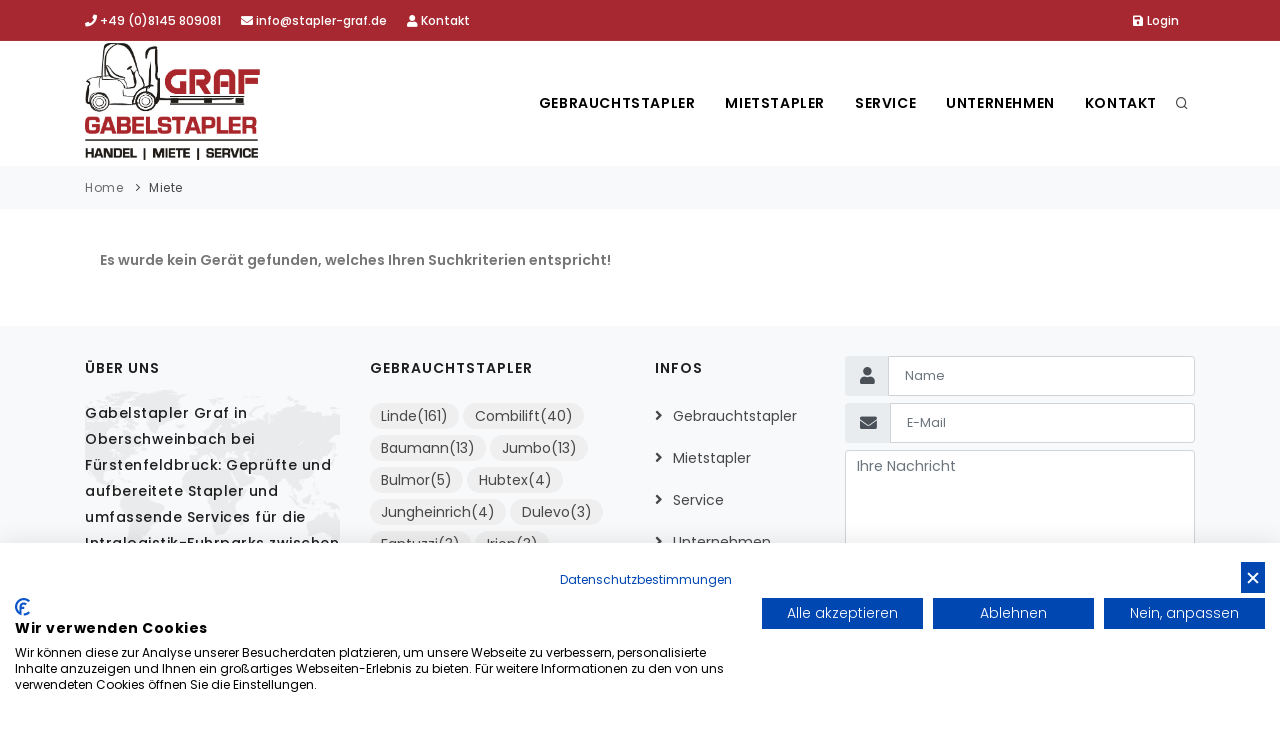

--- FILE ---
content_type: text/html
request_url: https://www.stapler-graf.de/index.asp?lng=de&k_id=29097&typ=one_product&rent=true&geraete_id=728
body_size: 44338
content:

<!DOCTYPE html>
<html lang="de">
<head>

<title>Mietstapler Graf - Gabelstapler Vermietung - Stapler mieten |    | Oberschweinbach, Hattenhofen, Pfaffenhofen, Olching, München, Garching, Gröbenzell, Dachau, Karlsfeld, Eching, Neufahrn, Sulzemoos, Friedberg, Augsburg, Königsbrunn, Landsberg, Dasing, Bergkirchen, Germering, Inning a. Ammersee, Mammendorf, Maisach, Gauting, Kaufering
</title>
<META NAME="description" content="Neuwertige    Mietstapler von Thomas Graf Gabelstapler. Kostengünstig und mit flexibler Mietdauer. Wir vermieten hochwertige Gabelstapler in: 	Hattenhofen, Pfaffenhofen, Olching, München, Garching, Gröbenzell, Dachau, Karlsfeld, Eching, Neufahrn, Sulzemoos, Friedberg, Augsburg, Königsbrunn, Landsberg, Dasing, Bergkirchen, Germering, Inning a. Ammersee, Mammendorf, Maisach, Gauting, Kaufering
">	
	
<meta name="viewport" content="width=device-width, initial-scale=1" />
<meta http-equiv="content-type" content="text/html; charset=iso-8859-1" />
<meta http-equiv="X-UA-Compatible" content="IE=edge">	

<meta name="author" content="Bit for Bit Systeme UG (haftungsbeschränkt)">   
<meta name="google-site-verification" content="Fl5BRXnz76N4fJh9bdx9FDGXMxjJo07zvyMDlwQc9qk" />

<link rel="shortcut icon" href="images/favicon.ico" type="image/x-icon" /> 

<script src='https://www.google.com/recaptcha/api.js'></script>

<!-- Stylesheets & Fonts -->
<link href="css/plugins.css" rel="stylesheet">
<link href="css/style.css" rel="stylesheet">
<link href="css/custom.css" rel="stylesheet">

<!-- /// Custom Icon Font ////////  -->
<link rel="stylesheet" href="css/iconfontcustom/icon-font-custom.css">  

<script src="https://consent.cookiefirst.com/sites/stapler-graf.de-407d5276-770b-4fcd-86ca-4e54fa1155b2/consent.js"></script>

<!-- Global site tag (gtag.js) - Google Analytics -->
<script async src="https://www.googletagmanager.com/gtag/js?id=UA-191567237-1"></script>
<script>
  window.dataLayer = window.dataLayer || [];
  function gtag(){dataLayer.push(arguments);}
  gtag('js', new Date());
 
  gtag('config', 'UA-191567237-1');
</script>

</head>

<body>

<!-- Body Inner -->
<div class="body-inner">
  <!-- Topbar -->
  <div id="topbar" class="dark topbar-colored d-xl-block d-lg-block">
      <div class="container">
          <div class="row">
              <div class="col-md-6">
                  <ul class="top-menu">
                      <li><a href="tel:+498145809081"><i class="fa fa-phone"></i> +49 (0)8145 809081</a></li>
                      <li class="hidden-xs"><a href="mailto:info@stapler-graf.de"><i class="fa fa-envelope"></i> info@stapler-graf.de</a></li>
                      <li class="hidden-xs"><a href="/kontakt"><i class="fa fa-user"></i> Kontakt</a></li>
                  </ul>
              </div>
              <div class="col-md-6 hidden-xs">
                  <ul class="top-menu" style="float: right;">
                    <li><a href="index.asp?lng=de&typ=login"><i class="fa fa-save"></i> Login</a></li>
                  </ul>
              </div>
          </div>
      </div>
  </div>
  <!-- end: Topbar -->
  <!-- Header -->
  <header id="header">
      <div class="header-inner">
          <div class="container">
              <!--Logo-->
              <div id="logo"> <a href="index.asp"><img src="images/logo.png" alt="Graf Gabelstapler" title="Graf Gabelstapler"></a> </div>
              <!--End: Logo-->
              <!-- Search -->
              <div id="search"><a id="btn-search-close" class="btn-search-close" aria-label="Close search form"><i class="icon-x"></i></a>
                  <form class="search-form" action="index.asp?lng=de&typ=suche&breadcrumb=Suche" method="post">
                      <input class="form-control" name="schnellsuche_text" type="search" placeholder="Artikel-Nr, Marke, Typ..." required/>
                  </form>
              </div> <!-- end: search -->
              <!--Header Extras-->
              <div class="header-extras">
                  <ul>
                      <li> <a id="btn-search" href="#"> <i class="icon-search"></i></a> </li>
                      
                  </ul>
              </div>
              <!--end: Header Extras-->
              <!--Navigation Resposnive Trigger-->
              <div id="mainMenu-trigger"> <a class="lines-button x"><span class="lines"></span></a> </div>
              <!--end: Navigation Resposnive Trigger-->
              <!--Navigation-->
              <div id="mainMenu">
                <div class="container">
                  <nav>
                    <ul>
                      <li class="dropdown ">
                        <a href="/gebrauchtstapler">Gebrauchtstapler</a>
                        <ul class="dropdown-menu">
                        	<li><a href="index.asp?lng=de&k_id=29096&typ=all_product&bauart=&sort=reset&breadcrumb=Gebrauchtstapler Alle">Alle Gabelstapler</a></li>
                        	
                             <li class="dropdown-submenu"><a href="index.asp?lng=de&k_id=29096&typ=all_product&bauart=stapler&sort=reset&breadcrumb=Frontstapler Gebraucht">Frontstapler</a>
					            			   <ul class="dropdown-menu">
                          	     
					            		          <li><a href="index.asp?lng=de&k_id=29096&typ=all_product&bauart_detail=Elektro 3 Rad-Stapler&sort=reset&breadcrumb=Elektro 3 Rad-Stapler Gebraucht">Elektro 3 Rad-Stapler&nbsp;(28)</a></li>
					            		          
					            		          <li><a href="index.asp?lng=de&k_id=29096&typ=all_product&bauart_detail=Dieselstapler&sort=reset&breadcrumb=Dieselstapler Gebraucht">Dieselstapler&nbsp;(21)</a></li>
					            		          
					            		          <li><a href="index.asp?lng=de&k_id=29096&typ=all_product&bauart_detail=Elektro 4 Rad-Stapler&sort=reset&breadcrumb=Elektro 4 Rad-Stapler Gebraucht">Elektro 4 Rad-Stapler&nbsp;(20)</a></li>
					            		          
					            		          <li><a href="index.asp?lng=de&k_id=29096&typ=all_product&bauart_detail=Treibgasstapler&sort=reset&breadcrumb=Treibgasstapler Gebraucht">Treibgasstapler&nbsp;(10)</a></li>
					            		          
					            		          <li><a href="index.asp?lng=de&k_id=29096&typ=all_product&bauart_detail=Geländestapler&sort=reset&breadcrumb=Geländestapler Gebraucht">Geländestapler&nbsp;(5)</a></li>
					            		          
					            		          <li><a href="index.asp?lng=de&k_id=29096&typ=all_product&bauart_detail=Vierwege Frontstapler&sort=reset&breadcrumb=Vierwege Frontstapler Gebraucht">Vierwege Frontstapler&nbsp;(4)</a></li>
					            		          
     	                         </ul>
     	                       </li>
     	                    
                             <li class="dropdown-submenu"><a href="index.asp?lng=de&k_id=29096&typ=all_product&bauart=teleskopstapler&sort=reset&breadcrumb=Teleskopstapler Gebraucht">Teleskopstapler</a>
					            			   <ul class="dropdown-menu">
                          	     
					            		          <li><a href="index.asp?lng=de&k_id=29096&typ=all_product&bauart_detail=Teleskopstapler starr&sort=reset&breadcrumb=Teleskopstapler starr Gebraucht">Teleskopstapler starr&nbsp;(1)</a></li>
					            		          
     	                         </ul>
     	                       </li>
     	                    
                             <li class="dropdown-submenu"><a href="index.asp?lng=de&k_id=29096&typ=all_product&bauart=seitenstapler&sort=reset&breadcrumb=Seitenstapler Gebraucht">Seitenstapler</a>
					            			   <ul class="dropdown-menu">
                          	     
					            		          <li><a href="index.asp?lng=de&k_id=29096&typ=all_product&bauart_detail=Seitenstapler&sort=reset&breadcrumb=Seitenstapler Gebraucht">Seitenstapler&nbsp;(43)</a></li>
					            		          
					            		          <li><a href="index.asp?lng=de&k_id=29096&typ=all_product&bauart_detail=Vierwege Seitenstapler&sort=reset&breadcrumb=Vierwege Seitenstapler Gebraucht">Vierwege Seitenstapler&nbsp;(38)</a></li>
					            		          
					            		          <li><a href="index.asp?lng=de&k_id=29096&typ=all_product&bauart_detail=Elektro Seitenstapler&sort=reset&breadcrumb=Elektro Seitenstapler Gebraucht">Elektro Seitenstapler&nbsp;(3)</a></li>
					            		          
     	                         </ul>
     	                       </li>
     	                    
                             <li class="dropdown-submenu"><a href="index.asp?lng=de&k_id=29096&typ=all_product&bauart=lagertechnik&sort=reset&breadcrumb=Lagertechnik Gebraucht">Lagertechnik</a>
					            			   <ul class="dropdown-menu">
                          	     
					            		          <li><a href="index.asp?lng=de&k_id=29096&typ=all_product&bauart_detail=Hochhubwagen&sort=reset&breadcrumb=Hochhubwagen Gebraucht">Hochhubwagen&nbsp;(56)</a></li>
					            		          
					            		          <li><a href="index.asp?lng=de&k_id=29096&typ=all_product&bauart_detail=Niederhubwagen&sort=reset&breadcrumb=Niederhubwagen Gebraucht">Niederhubwagen&nbsp;(14)</a></li>
					            		          
					            		          <li><a href="index.asp?lng=de&k_id=29096&typ=all_product&bauart_detail=Doppelstockstapler&sort=reset&breadcrumb=Doppelstockstapler Gebraucht">Doppelstockstapler&nbsp;(3)</a></li>
					            		          
					            		          <li><a href="index.asp?lng=de&k_id=29096&typ=all_product&bauart_detail=Deichselstapler&sort=reset&breadcrumb=Deichselstapler Gebraucht">Deichselstapler&nbsp;(1)</a></li>
					            		          
     	                         </ul>
     	                       </li>
     	                    
                             <li class="dropdown-submenu"><a href="index.asp?lng=de&k_id=29096&typ=all_product&bauart=schubmaststapler&sort=reset&breadcrumb=Schubmaststapler Gebraucht">Schubmaststapler</a>
					            			   <ul class="dropdown-menu">
                          	     
					            		          <li><a href="index.asp?lng=de&k_id=29096&typ=all_product&bauart_detail=Schubmaststapler&sort=reset&breadcrumb=Schubmaststapler Gebraucht">Schubmaststapler&nbsp;(17)</a></li>
					            		          
					            		          <li><a href="index.asp?lng=de&k_id=29096&typ=all_product&bauart_detail=Vierwege Schubmaststapler&sort=reset&breadcrumb=Vierwege Schubmaststapler Gebraucht">Vierwege Schubmaststapler&nbsp;(2)</a></li>
					            		          
     	                         </ul>
     	                       </li>
     	                    
                             <li class="dropdown-submenu"><a href="index.asp?lng=de&k_id=29096&typ=all_product&bauart=plattformwagen&sort=reset&breadcrumb=Plattformwagen Gebraucht">Plattformwagen</a>
					            			   <ul class="dropdown-menu">
                          	     
					            		          <li><a href="index.asp?lng=de&k_id=29096&typ=all_product&bauart_detail=Elektro Plattformwagen&sort=reset&breadcrumb=Elektro Plattformwagen Gebraucht">Elektro Plattformwagen&nbsp;(1)</a></li>
					            		          
     	                         </ul>
     	                       </li>
     	                    
                             <li class="dropdown-submenu"><a href="index.asp?lng=de&k_id=29096&typ=all_product&bauart=arbeitsbuehnen&sort=reset&breadcrumb=Arbeitsbühnen Gebraucht">Arbeitsbühnen</a>
					            			   <ul class="dropdown-menu">
                          	     
					            		          <li><a href="index.asp?lng=de&k_id=29096&typ=all_product&bauart_detail=Gelenkteleskopbühne&sort=reset&breadcrumb=Gelenkteleskopbühne Gebraucht">Gelenkteleskopbühne&nbsp;(1)</a></li>
					            		          
					            		          <li><a href="index.asp?lng=de&k_id=29096&typ=all_product&bauart_detail=Senkrecht Hebebühne&sort=reset&breadcrumb=Senkrecht Hebebühne Gebraucht">Senkrecht Hebebühne&nbsp;(1)</a></li>
					            		          
     	                         </ul>
     	                       </li>
     	                    
                             <li class="dropdown-submenu"><a href="index.asp?lng=de&k_id=29096&typ=all_product&bauart=reinigungsgeraete&sort=reset&breadcrumb=Reinigungsgeräte Gebraucht">Reinigungsgeräte</a>
					            			   <ul class="dropdown-menu">
                          	     
					            		          <li><a href="index.asp?lng=de&k_id=29096&typ=all_product&bauart_detail=Scheuersaugmaschine&sort=reset&breadcrumb=Scheuersaugmaschine Gebraucht">Scheuersaugmaschine&nbsp;(2)</a></li>
					            		          
					            		          <li><a href="index.asp?lng=de&k_id=29096&typ=all_product&bauart_detail=Kehrmaschinen&sort=reset&breadcrumb=Kehrmaschinen Gebraucht">Kehrmaschinen&nbsp;(1)</a></li>
					            		          
     	                         </ul>
     	                       </li>
     	                    
                        	<li><a href="index.asp?lng=de&k_id=29096&subk_id=29114">Gebrauchtanfrage</a></li>
                        </ul>
                      </li>
                      <li class="dropdown active">
                        <a href="/mietstapler">Mietstapler</a>
                        <ul class="dropdown-menu">
                        	<li><a href="index.asp?lng=de&k_id=29097&typ=all_rent&bauart=&sort=reset&breadcrumb=Mietstapler Alle">Alle Mietstapler</a></li>
                        	
                             <li class="dropdown-submenu"><a href="index.asp?lng=de&k_id=29097&typ=all_rent&bauart=stapler&sort=reset&breadcrumb=Frontstapler Miete">Frontstapler</a>
					            			   <ul class="dropdown-menu">
                          	     
					            		          <li><a href="index.asp?lng=de&k_id=29097&typ=all_rent&bauart_detail=Elektro 3 Rad-Stapler&sort=reset&breadcrumb=Elektro 3 Rad-Stapler Miete">Elektro 3 Rad-Stapler&nbsp;(28)</a></li>
					            		          
					            		          <li><a href="index.asp?lng=de&k_id=29097&typ=all_rent&bauart_detail=Dieselstapler&sort=reset&breadcrumb=Dieselstapler Miete">Dieselstapler&nbsp;(21)</a></li>
					            		          
					            		          <li><a href="index.asp?lng=de&k_id=29097&typ=all_rent&bauart_detail=Elektro 4 Rad-Stapler&sort=reset&breadcrumb=Elektro 4 Rad-Stapler Miete">Elektro 4 Rad-Stapler&nbsp;(20)</a></li>
					            		          
					            		          <li><a href="index.asp?lng=de&k_id=29097&typ=all_rent&bauart_detail=Treibgasstapler&sort=reset&breadcrumb=Treibgasstapler Miete">Treibgasstapler&nbsp;(10)</a></li>
					            		          
					            		          <li><a href="index.asp?lng=de&k_id=29097&typ=all_rent&bauart_detail=Geländestapler&sort=reset&breadcrumb=Geländestapler Miete">Geländestapler&nbsp;(5)</a></li>
					            		          
					            		          <li><a href="index.asp?lng=de&k_id=29097&typ=all_rent&bauart_detail=Vierwege Frontstapler&sort=reset&breadcrumb=Vierwege Frontstapler Miete">Vierwege Frontstapler&nbsp;(4)</a></li>
					            		          
     	                         </ul>
     	                       </li>
     	                    
                             <li class="dropdown-submenu"><a href="index.asp?lng=de&k_id=29097&typ=all_rent&bauart=teleskopstapler&sort=reset&breadcrumb=Teleskopstapler Miete">Teleskopstapler</a>
					            			   <ul class="dropdown-menu">
                          	     
					            		          <li><a href="index.asp?lng=de&k_id=29097&typ=all_rent&bauart_detail=Teleskopstapler starr&sort=reset&breadcrumb=Teleskopstapler starr Miete">Teleskopstapler starr&nbsp;(1)</a></li>
					            		          
     	                         </ul>
     	                       </li>
     	                    
                             <li class="dropdown-submenu"><a href="index.asp?lng=de&k_id=29097&typ=all_rent&bauart=seitenstapler&sort=reset&breadcrumb=Seitenstapler Miete">Seitenstapler</a>
					            			   <ul class="dropdown-menu">
                          	     
					            		          <li><a href="index.asp?lng=de&k_id=29097&typ=all_rent&bauart_detail=Seitenstapler&sort=reset&breadcrumb=Seitenstapler Miete">Seitenstapler&nbsp;(43)</a></li>
					            		          
					            		          <li><a href="index.asp?lng=de&k_id=29097&typ=all_rent&bauart_detail=Vierwege Seitenstapler&sort=reset&breadcrumb=Vierwege Seitenstapler Miete">Vierwege Seitenstapler&nbsp;(38)</a></li>
					            		          
					            		          <li><a href="index.asp?lng=de&k_id=29097&typ=all_rent&bauart_detail=Elektro Seitenstapler&sort=reset&breadcrumb=Elektro Seitenstapler Miete">Elektro Seitenstapler&nbsp;(3)</a></li>
					            		          
     	                         </ul>
     	                       </li>
     	                    
                             <li class="dropdown-submenu"><a href="index.asp?lng=de&k_id=29097&typ=all_rent&bauart=lagertechnik&sort=reset&breadcrumb=Lagertechnik Miete">Lagertechnik</a>
					            			   <ul class="dropdown-menu">
                          	     
					            		          <li><a href="index.asp?lng=de&k_id=29097&typ=all_rent&bauart_detail=Hochhubwagen&sort=reset&breadcrumb=Hochhubwagen Miete">Hochhubwagen&nbsp;(56)</a></li>
					            		          
					            		          <li><a href="index.asp?lng=de&k_id=29097&typ=all_rent&bauart_detail=Niederhubwagen&sort=reset&breadcrumb=Niederhubwagen Miete">Niederhubwagen&nbsp;(14)</a></li>
					            		          
					            		          <li><a href="index.asp?lng=de&k_id=29097&typ=all_rent&bauart_detail=Doppelstockstapler&sort=reset&breadcrumb=Doppelstockstapler Miete">Doppelstockstapler&nbsp;(3)</a></li>
					            		          
					            		          <li><a href="index.asp?lng=de&k_id=29097&typ=all_rent&bauart_detail=Deichselstapler&sort=reset&breadcrumb=Deichselstapler Miete">Deichselstapler&nbsp;(1)</a></li>
					            		          
     	                         </ul>
     	                       </li>
     	                    
                             <li class="dropdown-submenu"><a href="index.asp?lng=de&k_id=29097&typ=all_rent&bauart=schubmaststapler&sort=reset&breadcrumb=Schubmaststapler Miete">Schubmaststapler</a>
					            			   <ul class="dropdown-menu">
                          	     
					            		          <li><a href="index.asp?lng=de&k_id=29097&typ=all_rent&bauart_detail=Schubmaststapler&sort=reset&breadcrumb=Schubmaststapler Miete">Schubmaststapler&nbsp;(17)</a></li>
					            		          
					            		          <li><a href="index.asp?lng=de&k_id=29097&typ=all_rent&bauart_detail=Vierwege Schubmaststapler&sort=reset&breadcrumb=Vierwege Schubmaststapler Miete">Vierwege Schubmaststapler&nbsp;(2)</a></li>
					            		          
     	                         </ul>
     	                       </li>
     	                    
                             <li class="dropdown-submenu"><a href="index.asp?lng=de&k_id=29097&typ=all_rent&bauart=plattformwagen&sort=reset&breadcrumb=Plattformwagen Miete">Plattformwagen</a>
					            			   <ul class="dropdown-menu">
                          	     
					            		          <li><a href="index.asp?lng=de&k_id=29097&typ=all_rent&bauart_detail=Elektro Plattformwagen&sort=reset&breadcrumb=Elektro Plattformwagen Miete">Elektro Plattformwagen&nbsp;(1)</a></li>
					            		          
     	                         </ul>
     	                       </li>
     	                    
                             <li class="dropdown-submenu"><a href="index.asp?lng=de&k_id=29097&typ=all_rent&bauart=arbeitsbuehnen&sort=reset&breadcrumb=Arbeitsbühnen Miete">Arbeitsbühnen</a>
					            			   <ul class="dropdown-menu">
                          	     
					            		          <li><a href="index.asp?lng=de&k_id=29097&typ=all_rent&bauart_detail=Gelenkteleskopbühne&sort=reset&breadcrumb=Gelenkteleskopbühne Miete">Gelenkteleskopbühne&nbsp;(1)</a></li>
					            		          
					            		          <li><a href="index.asp?lng=de&k_id=29097&typ=all_rent&bauart_detail=Senkrecht Hebebühne&sort=reset&breadcrumb=Senkrecht Hebebühne Miete">Senkrecht Hebebühne&nbsp;(1)</a></li>
					            		          
     	                         </ul>
     	                       </li>
     	                    
                             <li class="dropdown-submenu"><a href="index.asp?lng=de&k_id=29097&typ=all_rent&bauart=reinigungsgeraete&sort=reset&breadcrumb=Reinigungsgeräte Miete">Reinigungsgeräte</a>
					            			   <ul class="dropdown-menu">
                          	     
					            		          <li><a href="index.asp?lng=de&k_id=29097&typ=all_rent&bauart_detail=Scheuersaugmaschine&sort=reset&breadcrumb=Scheuersaugmaschine Miete">Scheuersaugmaschine&nbsp;(2)</a></li>
					            		          
					            		          <li><a href="index.asp?lng=de&k_id=29097&typ=all_rent&bauart_detail=Kehrmaschinen&sort=reset&breadcrumb=Kehrmaschinen Miete">Kehrmaschinen&nbsp;(1)</a></li>
					            		          
     	                         </ul>
     	                       </li>
     	                    
                        	<li><a href="index.asp?lng=de&k_id=29097&subk_id=29115">Mietanfrage</a></li>
                        </ul>
                      </li>
                      <li class="dropdown ">
                        <a href="/service">Service</a>
                        <ul class="dropdown-menu">
                        	
                             <li><a href="/service-uebersicht">Übersicht</a></li>
                          	 
                             <li><a href="/uvv_pruefung">UVV/FEM 4.004 Prüfung</a></li>
                          	 
                             <li><a href="/werkstatt">Werkstatt</a></li>
                          	 
                             <li><a href="/aufbereitung">Aufbereitung</a></li>
                          	 
                             <li><a href="/vor-ort-service">Vor-Ort-Service</a></li>
                          	 
                             <li><a href="/batterieservice">Batterieservice- & Regeneration</a></li>
                          	 
                             <li><a href="/ersatzteilservice">Ersatzteilservice</a></li>
                          	 
                             <li><a href="/reifenservice">Reifenservice</a></li>
                          	 
                             <li><a href="/hydraulik-service">Hydraulik-Service</a></li>
                          	 
                        </ul>
                      </li>
                      <li class="dropdown ">
                        <a href="/unternehmen">Unternehmen</a>
                        <ul class="dropdown-menu">
                        	
                             <li><a href="/ueber_uns">Über uns</a></li>
                          	 
                             <li><a href="/stellenangebote">Stellenangebote</a></li>
                          	 
                             <li><a href="/aktuelles">News & Aktuelles</a></li>
                          	 
                        </ul>
                      </li>
                      <li class="dropdown ">
                        <a href="/kontakt">Kontakt</a>
                        <ul class="dropdown-menu">
                        	
                             <li><a href="/ansprechpartner">Ansprechpartner</a></li>
                          	 
                             <li><a href="/anfahrt">Anfahrt</a></li>
                          	 
                             <li><a href="/kontaktformular">Kontakt / Formular</a></li>
                          	 
                        </ul>
                      </li>
                    </ul>
                  </nav>
                </div>
              </div>
              <!--end: Navigation-->
          </div>
      </div>
  </header>
  <!-- end: Header -->
  
  
     <!-- Page title -->
     <section id="page-title" class="page-title-left">
       <div class="container">
         <div class="breadcrumb">
           <ul>
             <li><a href="#">Home</a> </li>
             
                   <li><a href="index.asp?k_id=29097&typ=all_rent&bauart=&sort=reset&breadcrumb=Miete Alle">Miete</a></li>
                
           </ul>
         </div>
         <div class="page-title">
           
         </div>
       </div>
     </section>
     <!-- end: Page title -->
     
     <!-- Content -->
     <section id="page-content">
       <div class="container">
       	 
            <div class="row">
            	<div class="col-md-12">
                
                   <div class="col-md-12">
                     <p><strong>Es wurde kein Gerät gefunden, welches Ihren Suchkriterien entspricht!</strong></p>
                   </div>
                
              </div>
            </div>
         
         
       </div>
     </section>
     <!-- end: Content -->
  
  <!-- Footer -->
  <footer id="footer">
      <div class="footer-content">
          <div class="container">
              <div class="row">
                  <div class="col-xl-3 col-lg-3 col-md-6 col-sm-6">
                      <!-- Footer widget area 1 -->
                      <div class="widget  widget-contact-us" style="background-image: url('images/world-map-dark.png'); background-position: 50% 20px; background-repeat: no-repeat">
                          <h4>Über uns</h4>
                          
                             <h5>Gabelstapler Graf in Oberschweinbach bei Fürstenfeldbruck: Geprüfte und aufbereitete Stapler und umfassende Services für die Intralogistik-Fuhrparks zwischen München und Augsburg.</h5>
                             <a href="index.asp?k_id=29094&subk_id=29105">Mehr erfahren <i class="fa fa-arrow-right"></i></a>
                          
                          <hr>
                          <ul class="list-icon">
                              <li><i class="fa fa-map-marker-alt" style="margin-right: 8px;"></i><strong>Graf Gabelstapler, Thomas Graf</strong><br>Am Eichenschlag 4<br>D-82294 Oberschweinbach</li>
                              <li><i class="fa fa-phone" style="margin-right: 8px;"></i><a href="tel:+498145809081"> +49 (0)8145 809081</a> </li>
                              <li><i class="fa fa-fax" style="margin-right: 8px;"></i><a href="tel:+498145809094"> +49 (0)8145 809094</a> </li>
                              <li><i class="far fa-envelope" style="margin-right: 8px;"></i> <a href="mailto:info@stapler-graf.de">info@stapler-graf.de</a></li>
                          </ul>
                      </div>
                      <!-- end: Footer widget area 1 -->
                  </div>
                  <div class="col-xl-3 col-lg-3 col-md-3 col-sm-3">
                      <!-- Footer widget area 1 -->
                      <div class="widget">
                          <h4>Gebrauchtstapler</h4>
                          
                                <a href="index.asp?lng=de&typ=all_product&fabrikat=Linde&breadcrumb=Gebrauchtstapler Linde" class="badge badge-pill badge-light">Linde(161)</a>
  		                       
                                <a href="index.asp?lng=de&typ=all_product&fabrikat=Combilift&breadcrumb=Gebrauchtstapler Combilift" class="badge badge-pill badge-light">Combilift(40)</a>
  		                       
                                <a href="index.asp?lng=de&typ=all_product&fabrikat=Baumann&breadcrumb=Gebrauchtstapler Baumann" class="badge badge-pill badge-light">Baumann(13)</a>
  		                       
                                <a href="index.asp?lng=de&typ=all_product&fabrikat=Jumbo&breadcrumb=Gebrauchtstapler Jumbo" class="badge badge-pill badge-light">Jumbo(13)</a>
  		                       
                                <a href="index.asp?lng=de&typ=all_product&fabrikat=Bulmor&breadcrumb=Gebrauchtstapler Bulmor" class="badge badge-pill badge-light">Bulmor(5)</a>
  		                       
                                <a href="index.asp?lng=de&typ=all_product&fabrikat=Hubtex&breadcrumb=Gebrauchtstapler Hubtex" class="badge badge-pill badge-light">Hubtex(4)</a>
  		                       
                                <a href="index.asp?lng=de&typ=all_product&fabrikat=Jungheinrich&breadcrumb=Gebrauchtstapler Jungheinrich" class="badge badge-pill badge-light">Jungheinrich(4)</a>
  		                       
                                <a href="index.asp?lng=de&typ=all_product&fabrikat=Dulevo&breadcrumb=Gebrauchtstapler Dulevo" class="badge badge-pill badge-light">Dulevo(3)</a>
  		                       
                                <a href="index.asp?lng=de&typ=all_product&fabrikat=Fantuzzi&breadcrumb=Gebrauchtstapler Fantuzzi" class="badge badge-pill badge-light">Fantuzzi(3)</a>
  		                       
                                <a href="index.asp?lng=de&typ=all_product&fabrikat=Irion&breadcrumb=Gebrauchtstapler Irion" class="badge badge-pill badge-light">Irion(3)</a>
  		                       
                                <a href="index.asp?lng=de&typ=all_product&fabrikat=Kalmar&breadcrumb=Gebrauchtstapler Kalmar" class="badge badge-pill badge-light">Kalmar(3)</a>
  		                       
                                <a href="index.asp?lng=de&typ=all_product&fabrikat=Manitou&breadcrumb=Gebrauchtstapler Manitou" class="badge badge-pill badge-light">Manitou(3)</a>
  		                       
                                <a href="index.asp?lng=de&typ=all_product&fabrikat=B-P Battioni e Pagani&breadcrumb=Gebrauchtstapler B-P Battioni e Pagani" class="badge badge-pill badge-light">B-P Battioni e Pagani(2)</a>
  		                       
                                <a href="index.asp?lng=de&typ=all_product&fabrikat=Ranger&breadcrumb=Gebrauchtstapler Ranger" class="badge badge-pill badge-light">Ranger(2)</a>
  		                       
                                <a href="index.asp?lng=de&typ=all_product&fabrikat=Carer&breadcrumb=Gebrauchtstapler Carer" class="badge badge-pill badge-light">Carer(1)</a>
  		                       
                                <a href="index.asp?lng=de&typ=all_product&fabrikat=Dambach&breadcrumb=Gebrauchtstapler Dambach" class="badge badge-pill badge-light">Dambach(1)</a>
  		                       
                                <a href="index.asp?lng=de&typ=all_product&fabrikat=Dan Truck&breadcrumb=Gebrauchtstapler Dan Truck" class="badge badge-pill badge-light">Dan Truck(1)</a>
  		                       
                                <a href="index.asp?lng=de&typ=all_product&fabrikat=Dimos&breadcrumb=Gebrauchtstapler Dimos" class="badge badge-pill badge-light">Dimos(1)</a>
  		                       
                                <a href="index.asp?lng=de&typ=all_product&fabrikat=EP&breadcrumb=Gebrauchtstapler EP" class="badge badge-pill badge-light">EP(1)</a>
  		                       
                                <a href="index.asp?lng=de&typ=all_product&fabrikat=Genkinger&breadcrumb=Gebrauchtstapler Genkinger" class="badge badge-pill badge-light">Genkinger(1)</a>
  		                       
                                <a href="index.asp?lng=de&typ=all_product&fabrikat=GOUPIL&breadcrumb=Gebrauchtstapler GOUPIL" class="badge badge-pill badge-light">GOUPIL(1)</a>
  		                       
                                <a href="index.asp?lng=de&typ=all_product&fabrikat=Hanselifter&breadcrumb=Gebrauchtstapler Hanselifter" class="badge badge-pill badge-light">Hanselifter(1)</a>
  		                       
                                <a href="index.asp?lng=de&typ=all_product&fabrikat=JLG&breadcrumb=Gebrauchtstapler JLG" class="badge badge-pill badge-light">JLG(1)</a>
  		                       
                                <a href="index.asp?lng=de&typ=all_product&fabrikat=Pramac&breadcrumb=Gebrauchtstapler Pramac" class="badge badge-pill badge-light">Pramac(1)</a>
  		                       
                                <a href="index.asp?lng=de&typ=all_product&fabrikat=Still&breadcrumb=Gebrauchtstapler Still" class="badge badge-pill badge-light">Still(1)</a>
  		                       
                                <a href="index.asp?lng=de&typ=all_product&fabrikat=Upright&breadcrumb=Gebrauchtstapler Upright" class="badge badge-pill badge-light">Upright(1)</a>
  		                       
                                <a href="index.asp?lng=de&typ=all_product&fabrikat=Votex-Bison&breadcrumb=Gebrauchtstapler Votex-Bison" class="badge badge-pill badge-light">Votex-Bison(1)</a>
  		                       
  	                      <hr>
  	                      <h4>Mietstapler</h4>
  	                      
     	  		                    <a href="index.asp?lng=de&k_id=29097&typ=all_rent&bauart=&bauart_detail=Hochhubwagen&sort=reset&breadcrumb=Hochhubwagen" class="badge badge-pill badge-light">Hochhubwagen(56)</a>
     	  		                 
     	  		                    <a href="index.asp?lng=de&k_id=29097&typ=all_rent&bauart=&bauart_detail=Seitenstapler&sort=reset&breadcrumb=Seitenstapler" class="badge badge-pill badge-light">Seitenstapler(43)</a>
     	  		                 
     	  		                    <a href="index.asp?lng=de&k_id=29097&typ=all_rent&bauart=&bauart_detail=Vierwege Seitenstapler&sort=reset&breadcrumb=Vierwege+Seitenstapler" class="badge badge-pill badge-light">Vierwege Seitenstapler(38)</a>
     	  		                 
     	  		                    <a href="index.asp?lng=de&k_id=29097&typ=all_rent&bauart=&bauart_detail=Elektro 3 Rad-Stapler&sort=reset&breadcrumb=Elektro+3+Rad%2DStapler" class="badge badge-pill badge-light">Elektro 3 Rad-Stapler(28)</a>
     	  		                 
     	  		                    <a href="index.asp?lng=de&k_id=29097&typ=all_rent&bauart=&bauart_detail=Dieselstapler&sort=reset&breadcrumb=Dieselstapler" class="badge badge-pill badge-light">Dieselstapler(21)</a>
     	  		                 
     	  		                    <a href="index.asp?lng=de&k_id=29097&typ=all_rent&bauart=&bauart_detail=Elektro 4 Rad-Stapler&sort=reset&breadcrumb=Elektro+4+Rad%2DStapler" class="badge badge-pill badge-light">Elektro 4 Rad-Stapler(20)</a>
     	  		                 
     	  		                    <a href="index.asp?lng=de&k_id=29097&typ=all_rent&bauart=&bauart_detail=Schubmaststapler&sort=reset&breadcrumb=Schubmaststapler" class="badge badge-pill badge-light">Schubmaststapler(17)</a>
     	  		                 
     	  		                    <a href="index.asp?lng=de&k_id=29097&typ=all_rent&bauart=&bauart_detail=Niederhubwagen&sort=reset&breadcrumb=Niederhubwagen" class="badge badge-pill badge-light">Niederhubwagen(14)</a>
     	  		                 
     	  		                    <a href="index.asp?lng=de&k_id=29097&typ=all_rent&bauart=&bauart_detail=Treibgasstapler&sort=reset&breadcrumb=Treibgasstapler" class="badge badge-pill badge-light">Treibgasstapler(10)</a>
     	  		                 
     	  		                    <a href="index.asp?lng=de&k_id=29097&typ=all_rent&bauart=&bauart_detail=Geländestapler&sort=reset&breadcrumb=Gel%E4ndestapler" class="badge badge-pill badge-light">Geländestapler(5)</a>
     	  		                 
     	  		                    <a href="index.asp?lng=de&k_id=29097&typ=all_rent&bauart=&bauart_detail=Vierwege Frontstapler&sort=reset&breadcrumb=Vierwege+Frontstapler" class="badge badge-pill badge-light">Vierwege Frontstapler(4)</a>
     	  		                 
     	  		                    <a href="index.asp?lng=de&k_id=29097&typ=all_rent&bauart=&bauart_detail=Doppelstockstapler&sort=reset&breadcrumb=Doppelstockstapler" class="badge badge-pill badge-light">Doppelstockstapler(3)</a>
     	  		                 
     	  		                    <a href="index.asp?lng=de&k_id=29097&typ=all_rent&bauart=&bauart_detail=Elektro Seitenstapler&sort=reset&breadcrumb=Elektro+Seitenstapler" class="badge badge-pill badge-light">Elektro Seitenstapler(3)</a>
     	  		                 
     	  		                    <a href="index.asp?lng=de&k_id=29097&typ=all_rent&bauart=&bauart_detail=Scheuersaugmaschine&sort=reset&breadcrumb=Scheuersaugmaschine" class="badge badge-pill badge-light">Scheuersaugmaschine(2)</a>
     	  		                 
     	  		                    <a href="index.asp?lng=de&k_id=29097&typ=all_rent&bauart=&bauart_detail=Vierwege Schubmaststapler&sort=reset&breadcrumb=Vierwege+Schubmaststapler" class="badge badge-pill badge-light">Vierwege Schubmaststapler(2)</a>
     	  		                 
     	  		                    <a href="index.asp?lng=de&k_id=29097&typ=all_rent&bauart=&bauart_detail=Deichselstapler&sort=reset&breadcrumb=Deichselstapler" class="badge badge-pill badge-light">Deichselstapler(1)</a>
     	  		                 
     	  		                    <a href="index.asp?lng=de&k_id=29097&typ=all_rent&bauart=&bauart_detail=Elektro Plattformwagen&sort=reset&breadcrumb=Elektro+Plattformwagen" class="badge badge-pill badge-light">Elektro Plattformwagen(1)</a>
     	  		                 
     	  		                    <a href="index.asp?lng=de&k_id=29097&typ=all_rent&bauart=&bauart_detail=Gelenkteleskopbühne&sort=reset&breadcrumb=Gelenkteleskopb%FChne" class="badge badge-pill badge-light">Gelenkteleskopbühne(1)</a>
     	  		                 
     	  		                    <a href="index.asp?lng=de&k_id=29097&typ=all_rent&bauart=&bauart_detail=Kehrmaschinen&sort=reset&breadcrumb=Kehrmaschinen" class="badge badge-pill badge-light">Kehrmaschinen(1)</a>
     	  		                 
     	  		                    <a href="index.asp?lng=de&k_id=29097&typ=all_rent&bauart=&bauart_detail=Senkrecht Hebebühne&sort=reset&breadcrumb=Senkrecht+Hebeb%FChne" class="badge badge-pill badge-light">Senkrecht Hebebühne(1)</a>
     	  		                 
     	  		                    <a href="index.asp?lng=de&k_id=29097&typ=all_rent&bauart=&bauart_detail=Teleskopstapler starr&sort=reset&breadcrumb=Teleskopstapler+starr" class="badge badge-pill badge-light">Teleskopstapler starr(1)</a>
     	  		                 
                      </div>
                      <!-- end: Footer widget area 1 -->
                  </div>
                  <div class="col-xl-2 col-lg-3 col-md-3 col-sm-3">
                      <!-- Footer widget area 2 -->
                      <div class="widget">
                          <h4>Infos</h4>
                          <ul class="list-icon">
                            <li><i class="fa fa-angle-right" style="margin-right: 10px;"></i><a href="/gebrauchtstapler">Gebrauchtstapler</a></li>
							  	          <li><i class="fa fa-angle-right" style="margin-right: 10px;"></i><a href="/mietstapler">Mietstapler</a></li>
							  	          <li><i class="fa fa-angle-right" style="margin-right: 10px;"></i><a href="/service">Service</a></li>
								            <li><i class="fa fa-angle-right" style="margin-right: 10px;"></i><a href="/unternehmen">Unternehmen</a></li>
								            <li><i class="fa fa-angle-right" style="margin-right: 10px;"></i><a href="/kontakt">Kontakt</a></li>
								          </ul>
								          <hr>
								          <ul class="list-icon">
                            <li><i class="fa fa-clock" style="margin-right: 4px;"></i>Montag - Donnerstag: <strong>08:00 - 17:00 Uhr</strong><br>Freitag: <strong>08:00 - 14:00 Uhr</strong><br>Termine ausserhalb der Öffnungszeiten nach Absprache möglich.</li>
                          </ul>
                      </div>
                      <!-- end: Footer widget area 2 -->
                  </div>
                  <div class="col-xl-4 col-lg-3 ">
                    
                    <form action="index.asp" method="post">
                      <div class="input-group mb-2">
                        <div class="input-group-prepend">
                          <span class="input-group-text" id="basic-addon1"><i class="fa fa-user"></i></span>
                        </div>
                        <input type="text" name="name" class="form-control" placeholder="Name" required>
                      </div>
                      <div class="input-group mb-2">
                        <div class="input-group-prepend">
                            <span class="input-group-text" id="basic-addon1"><i class="fa fa-envelope"></i></span>
                        </div>
                        <input type="email" required name="email" class="form-control" placeholder="E-Mail" required>
                      </div>
                      <div class="form-group mb-2">
                        <textarea type="text" name="message" rows="5" class="form-control" placeholder="Ihre Nachricht" required></textarea>
                      </div>
                      <div class="form-group">
                      	<div class="g-recaptcha" data-sitekey="6Ld-t3YaAAAAAEUSM3dLDHAMmfXsnB9OdyBgT8Hd"></div>
                        <button class="btn" name="Action" type="submit" value="Footeranfrage senden"><i class="fa fa-paper-plane"></i>&nbsp;Senden</button>
                      </div>
                    </form>
                  </div>
              </div>
          </div>
      </div>
      <div class="copyright-content">
        <div class="container">
          <div class="row">
          	<div class="col-lg-8">
              <div class="copyright-text">Copyright &copy; 2026 Graf Gabelstapler, All Rights Reserved. Powered by <a href="http://www.liftfinder.com" target="_blank">LiftFinder.com</a></div>
            </div>
            <div class="col-lg-4 text-right">
              <a href="/impressum">Impressum</a> | <a href="/datenschutz">Datenschutz</a> | <a href="/agb">AGB</a>
            </div>
          </div>
        </div>
      </div>
  </footer>
  <!-- end: Footer -->
  
</div>
<!-- end: Body Inner -->

<!-- Scroll top -->
<a id="scrollTop"><i class="icon-chevron-up"></i><i class="icon-chevron-up"></i></a>
<!--Plugins-->
<script src="js/jquery.js"></script>
<script src="js/plugins.js"></script>

<!--Template functions-->
<script src="js/functions.js"></script>

<script>
	$(function() {
    // Get the form.
    var form = $('#ajax-contact');

    // Set up an event listener for the contact form.
    $(form).submit(function(event) {
    	
        // Stop the browser from submitting the form.
        event.preventDefault();
        
        // Disable our button
        $('#ajax-button').attr("disabled", true);
    
        $.ajax({ // create an AJAX call...
           data: $(form).serialize(), // get the form data
           type: $(form).attr('method'), // GET or POST
           url: $(form).attr('action'), // the file to call
           success: function (response) { // on success..
               $('#form-messages').html(response); // update the DIV
               grecaptcha.reset();
           },
           complete: function(){
               //Ajax request is finished, so we can enable
               //the button again.
               $('#ajax-button').attr("disabled", false);
           }
        });
    });
  });
</script>




</body>

</html>


--- FILE ---
content_type: text/html; charset=utf-8
request_url: https://www.google.com/recaptcha/api2/anchor?ar=1&k=6Ld-t3YaAAAAAEUSM3dLDHAMmfXsnB9OdyBgT8Hd&co=aHR0cHM6Ly93d3cuc3RhcGxlci1ncmFmLmRlOjQ0Mw..&hl=en&v=PoyoqOPhxBO7pBk68S4YbpHZ&size=normal&anchor-ms=20000&execute-ms=30000&cb=x56i3v2902pd
body_size: 49489
content:
<!DOCTYPE HTML><html dir="ltr" lang="en"><head><meta http-equiv="Content-Type" content="text/html; charset=UTF-8">
<meta http-equiv="X-UA-Compatible" content="IE=edge">
<title>reCAPTCHA</title>
<style type="text/css">
/* cyrillic-ext */
@font-face {
  font-family: 'Roboto';
  font-style: normal;
  font-weight: 400;
  font-stretch: 100%;
  src: url(//fonts.gstatic.com/s/roboto/v48/KFO7CnqEu92Fr1ME7kSn66aGLdTylUAMa3GUBHMdazTgWw.woff2) format('woff2');
  unicode-range: U+0460-052F, U+1C80-1C8A, U+20B4, U+2DE0-2DFF, U+A640-A69F, U+FE2E-FE2F;
}
/* cyrillic */
@font-face {
  font-family: 'Roboto';
  font-style: normal;
  font-weight: 400;
  font-stretch: 100%;
  src: url(//fonts.gstatic.com/s/roboto/v48/KFO7CnqEu92Fr1ME7kSn66aGLdTylUAMa3iUBHMdazTgWw.woff2) format('woff2');
  unicode-range: U+0301, U+0400-045F, U+0490-0491, U+04B0-04B1, U+2116;
}
/* greek-ext */
@font-face {
  font-family: 'Roboto';
  font-style: normal;
  font-weight: 400;
  font-stretch: 100%;
  src: url(//fonts.gstatic.com/s/roboto/v48/KFO7CnqEu92Fr1ME7kSn66aGLdTylUAMa3CUBHMdazTgWw.woff2) format('woff2');
  unicode-range: U+1F00-1FFF;
}
/* greek */
@font-face {
  font-family: 'Roboto';
  font-style: normal;
  font-weight: 400;
  font-stretch: 100%;
  src: url(//fonts.gstatic.com/s/roboto/v48/KFO7CnqEu92Fr1ME7kSn66aGLdTylUAMa3-UBHMdazTgWw.woff2) format('woff2');
  unicode-range: U+0370-0377, U+037A-037F, U+0384-038A, U+038C, U+038E-03A1, U+03A3-03FF;
}
/* math */
@font-face {
  font-family: 'Roboto';
  font-style: normal;
  font-weight: 400;
  font-stretch: 100%;
  src: url(//fonts.gstatic.com/s/roboto/v48/KFO7CnqEu92Fr1ME7kSn66aGLdTylUAMawCUBHMdazTgWw.woff2) format('woff2');
  unicode-range: U+0302-0303, U+0305, U+0307-0308, U+0310, U+0312, U+0315, U+031A, U+0326-0327, U+032C, U+032F-0330, U+0332-0333, U+0338, U+033A, U+0346, U+034D, U+0391-03A1, U+03A3-03A9, U+03B1-03C9, U+03D1, U+03D5-03D6, U+03F0-03F1, U+03F4-03F5, U+2016-2017, U+2034-2038, U+203C, U+2040, U+2043, U+2047, U+2050, U+2057, U+205F, U+2070-2071, U+2074-208E, U+2090-209C, U+20D0-20DC, U+20E1, U+20E5-20EF, U+2100-2112, U+2114-2115, U+2117-2121, U+2123-214F, U+2190, U+2192, U+2194-21AE, U+21B0-21E5, U+21F1-21F2, U+21F4-2211, U+2213-2214, U+2216-22FF, U+2308-230B, U+2310, U+2319, U+231C-2321, U+2336-237A, U+237C, U+2395, U+239B-23B7, U+23D0, U+23DC-23E1, U+2474-2475, U+25AF, U+25B3, U+25B7, U+25BD, U+25C1, U+25CA, U+25CC, U+25FB, U+266D-266F, U+27C0-27FF, U+2900-2AFF, U+2B0E-2B11, U+2B30-2B4C, U+2BFE, U+3030, U+FF5B, U+FF5D, U+1D400-1D7FF, U+1EE00-1EEFF;
}
/* symbols */
@font-face {
  font-family: 'Roboto';
  font-style: normal;
  font-weight: 400;
  font-stretch: 100%;
  src: url(//fonts.gstatic.com/s/roboto/v48/KFO7CnqEu92Fr1ME7kSn66aGLdTylUAMaxKUBHMdazTgWw.woff2) format('woff2');
  unicode-range: U+0001-000C, U+000E-001F, U+007F-009F, U+20DD-20E0, U+20E2-20E4, U+2150-218F, U+2190, U+2192, U+2194-2199, U+21AF, U+21E6-21F0, U+21F3, U+2218-2219, U+2299, U+22C4-22C6, U+2300-243F, U+2440-244A, U+2460-24FF, U+25A0-27BF, U+2800-28FF, U+2921-2922, U+2981, U+29BF, U+29EB, U+2B00-2BFF, U+4DC0-4DFF, U+FFF9-FFFB, U+10140-1018E, U+10190-1019C, U+101A0, U+101D0-101FD, U+102E0-102FB, U+10E60-10E7E, U+1D2C0-1D2D3, U+1D2E0-1D37F, U+1F000-1F0FF, U+1F100-1F1AD, U+1F1E6-1F1FF, U+1F30D-1F30F, U+1F315, U+1F31C, U+1F31E, U+1F320-1F32C, U+1F336, U+1F378, U+1F37D, U+1F382, U+1F393-1F39F, U+1F3A7-1F3A8, U+1F3AC-1F3AF, U+1F3C2, U+1F3C4-1F3C6, U+1F3CA-1F3CE, U+1F3D4-1F3E0, U+1F3ED, U+1F3F1-1F3F3, U+1F3F5-1F3F7, U+1F408, U+1F415, U+1F41F, U+1F426, U+1F43F, U+1F441-1F442, U+1F444, U+1F446-1F449, U+1F44C-1F44E, U+1F453, U+1F46A, U+1F47D, U+1F4A3, U+1F4B0, U+1F4B3, U+1F4B9, U+1F4BB, U+1F4BF, U+1F4C8-1F4CB, U+1F4D6, U+1F4DA, U+1F4DF, U+1F4E3-1F4E6, U+1F4EA-1F4ED, U+1F4F7, U+1F4F9-1F4FB, U+1F4FD-1F4FE, U+1F503, U+1F507-1F50B, U+1F50D, U+1F512-1F513, U+1F53E-1F54A, U+1F54F-1F5FA, U+1F610, U+1F650-1F67F, U+1F687, U+1F68D, U+1F691, U+1F694, U+1F698, U+1F6AD, U+1F6B2, U+1F6B9-1F6BA, U+1F6BC, U+1F6C6-1F6CF, U+1F6D3-1F6D7, U+1F6E0-1F6EA, U+1F6F0-1F6F3, U+1F6F7-1F6FC, U+1F700-1F7FF, U+1F800-1F80B, U+1F810-1F847, U+1F850-1F859, U+1F860-1F887, U+1F890-1F8AD, U+1F8B0-1F8BB, U+1F8C0-1F8C1, U+1F900-1F90B, U+1F93B, U+1F946, U+1F984, U+1F996, U+1F9E9, U+1FA00-1FA6F, U+1FA70-1FA7C, U+1FA80-1FA89, U+1FA8F-1FAC6, U+1FACE-1FADC, U+1FADF-1FAE9, U+1FAF0-1FAF8, U+1FB00-1FBFF;
}
/* vietnamese */
@font-face {
  font-family: 'Roboto';
  font-style: normal;
  font-weight: 400;
  font-stretch: 100%;
  src: url(//fonts.gstatic.com/s/roboto/v48/KFO7CnqEu92Fr1ME7kSn66aGLdTylUAMa3OUBHMdazTgWw.woff2) format('woff2');
  unicode-range: U+0102-0103, U+0110-0111, U+0128-0129, U+0168-0169, U+01A0-01A1, U+01AF-01B0, U+0300-0301, U+0303-0304, U+0308-0309, U+0323, U+0329, U+1EA0-1EF9, U+20AB;
}
/* latin-ext */
@font-face {
  font-family: 'Roboto';
  font-style: normal;
  font-weight: 400;
  font-stretch: 100%;
  src: url(//fonts.gstatic.com/s/roboto/v48/KFO7CnqEu92Fr1ME7kSn66aGLdTylUAMa3KUBHMdazTgWw.woff2) format('woff2');
  unicode-range: U+0100-02BA, U+02BD-02C5, U+02C7-02CC, U+02CE-02D7, U+02DD-02FF, U+0304, U+0308, U+0329, U+1D00-1DBF, U+1E00-1E9F, U+1EF2-1EFF, U+2020, U+20A0-20AB, U+20AD-20C0, U+2113, U+2C60-2C7F, U+A720-A7FF;
}
/* latin */
@font-face {
  font-family: 'Roboto';
  font-style: normal;
  font-weight: 400;
  font-stretch: 100%;
  src: url(//fonts.gstatic.com/s/roboto/v48/KFO7CnqEu92Fr1ME7kSn66aGLdTylUAMa3yUBHMdazQ.woff2) format('woff2');
  unicode-range: U+0000-00FF, U+0131, U+0152-0153, U+02BB-02BC, U+02C6, U+02DA, U+02DC, U+0304, U+0308, U+0329, U+2000-206F, U+20AC, U+2122, U+2191, U+2193, U+2212, U+2215, U+FEFF, U+FFFD;
}
/* cyrillic-ext */
@font-face {
  font-family: 'Roboto';
  font-style: normal;
  font-weight: 500;
  font-stretch: 100%;
  src: url(//fonts.gstatic.com/s/roboto/v48/KFO7CnqEu92Fr1ME7kSn66aGLdTylUAMa3GUBHMdazTgWw.woff2) format('woff2');
  unicode-range: U+0460-052F, U+1C80-1C8A, U+20B4, U+2DE0-2DFF, U+A640-A69F, U+FE2E-FE2F;
}
/* cyrillic */
@font-face {
  font-family: 'Roboto';
  font-style: normal;
  font-weight: 500;
  font-stretch: 100%;
  src: url(//fonts.gstatic.com/s/roboto/v48/KFO7CnqEu92Fr1ME7kSn66aGLdTylUAMa3iUBHMdazTgWw.woff2) format('woff2');
  unicode-range: U+0301, U+0400-045F, U+0490-0491, U+04B0-04B1, U+2116;
}
/* greek-ext */
@font-face {
  font-family: 'Roboto';
  font-style: normal;
  font-weight: 500;
  font-stretch: 100%;
  src: url(//fonts.gstatic.com/s/roboto/v48/KFO7CnqEu92Fr1ME7kSn66aGLdTylUAMa3CUBHMdazTgWw.woff2) format('woff2');
  unicode-range: U+1F00-1FFF;
}
/* greek */
@font-face {
  font-family: 'Roboto';
  font-style: normal;
  font-weight: 500;
  font-stretch: 100%;
  src: url(//fonts.gstatic.com/s/roboto/v48/KFO7CnqEu92Fr1ME7kSn66aGLdTylUAMa3-UBHMdazTgWw.woff2) format('woff2');
  unicode-range: U+0370-0377, U+037A-037F, U+0384-038A, U+038C, U+038E-03A1, U+03A3-03FF;
}
/* math */
@font-face {
  font-family: 'Roboto';
  font-style: normal;
  font-weight: 500;
  font-stretch: 100%;
  src: url(//fonts.gstatic.com/s/roboto/v48/KFO7CnqEu92Fr1ME7kSn66aGLdTylUAMawCUBHMdazTgWw.woff2) format('woff2');
  unicode-range: U+0302-0303, U+0305, U+0307-0308, U+0310, U+0312, U+0315, U+031A, U+0326-0327, U+032C, U+032F-0330, U+0332-0333, U+0338, U+033A, U+0346, U+034D, U+0391-03A1, U+03A3-03A9, U+03B1-03C9, U+03D1, U+03D5-03D6, U+03F0-03F1, U+03F4-03F5, U+2016-2017, U+2034-2038, U+203C, U+2040, U+2043, U+2047, U+2050, U+2057, U+205F, U+2070-2071, U+2074-208E, U+2090-209C, U+20D0-20DC, U+20E1, U+20E5-20EF, U+2100-2112, U+2114-2115, U+2117-2121, U+2123-214F, U+2190, U+2192, U+2194-21AE, U+21B0-21E5, U+21F1-21F2, U+21F4-2211, U+2213-2214, U+2216-22FF, U+2308-230B, U+2310, U+2319, U+231C-2321, U+2336-237A, U+237C, U+2395, U+239B-23B7, U+23D0, U+23DC-23E1, U+2474-2475, U+25AF, U+25B3, U+25B7, U+25BD, U+25C1, U+25CA, U+25CC, U+25FB, U+266D-266F, U+27C0-27FF, U+2900-2AFF, U+2B0E-2B11, U+2B30-2B4C, U+2BFE, U+3030, U+FF5B, U+FF5D, U+1D400-1D7FF, U+1EE00-1EEFF;
}
/* symbols */
@font-face {
  font-family: 'Roboto';
  font-style: normal;
  font-weight: 500;
  font-stretch: 100%;
  src: url(//fonts.gstatic.com/s/roboto/v48/KFO7CnqEu92Fr1ME7kSn66aGLdTylUAMaxKUBHMdazTgWw.woff2) format('woff2');
  unicode-range: U+0001-000C, U+000E-001F, U+007F-009F, U+20DD-20E0, U+20E2-20E4, U+2150-218F, U+2190, U+2192, U+2194-2199, U+21AF, U+21E6-21F0, U+21F3, U+2218-2219, U+2299, U+22C4-22C6, U+2300-243F, U+2440-244A, U+2460-24FF, U+25A0-27BF, U+2800-28FF, U+2921-2922, U+2981, U+29BF, U+29EB, U+2B00-2BFF, U+4DC0-4DFF, U+FFF9-FFFB, U+10140-1018E, U+10190-1019C, U+101A0, U+101D0-101FD, U+102E0-102FB, U+10E60-10E7E, U+1D2C0-1D2D3, U+1D2E0-1D37F, U+1F000-1F0FF, U+1F100-1F1AD, U+1F1E6-1F1FF, U+1F30D-1F30F, U+1F315, U+1F31C, U+1F31E, U+1F320-1F32C, U+1F336, U+1F378, U+1F37D, U+1F382, U+1F393-1F39F, U+1F3A7-1F3A8, U+1F3AC-1F3AF, U+1F3C2, U+1F3C4-1F3C6, U+1F3CA-1F3CE, U+1F3D4-1F3E0, U+1F3ED, U+1F3F1-1F3F3, U+1F3F5-1F3F7, U+1F408, U+1F415, U+1F41F, U+1F426, U+1F43F, U+1F441-1F442, U+1F444, U+1F446-1F449, U+1F44C-1F44E, U+1F453, U+1F46A, U+1F47D, U+1F4A3, U+1F4B0, U+1F4B3, U+1F4B9, U+1F4BB, U+1F4BF, U+1F4C8-1F4CB, U+1F4D6, U+1F4DA, U+1F4DF, U+1F4E3-1F4E6, U+1F4EA-1F4ED, U+1F4F7, U+1F4F9-1F4FB, U+1F4FD-1F4FE, U+1F503, U+1F507-1F50B, U+1F50D, U+1F512-1F513, U+1F53E-1F54A, U+1F54F-1F5FA, U+1F610, U+1F650-1F67F, U+1F687, U+1F68D, U+1F691, U+1F694, U+1F698, U+1F6AD, U+1F6B2, U+1F6B9-1F6BA, U+1F6BC, U+1F6C6-1F6CF, U+1F6D3-1F6D7, U+1F6E0-1F6EA, U+1F6F0-1F6F3, U+1F6F7-1F6FC, U+1F700-1F7FF, U+1F800-1F80B, U+1F810-1F847, U+1F850-1F859, U+1F860-1F887, U+1F890-1F8AD, U+1F8B0-1F8BB, U+1F8C0-1F8C1, U+1F900-1F90B, U+1F93B, U+1F946, U+1F984, U+1F996, U+1F9E9, U+1FA00-1FA6F, U+1FA70-1FA7C, U+1FA80-1FA89, U+1FA8F-1FAC6, U+1FACE-1FADC, U+1FADF-1FAE9, U+1FAF0-1FAF8, U+1FB00-1FBFF;
}
/* vietnamese */
@font-face {
  font-family: 'Roboto';
  font-style: normal;
  font-weight: 500;
  font-stretch: 100%;
  src: url(//fonts.gstatic.com/s/roboto/v48/KFO7CnqEu92Fr1ME7kSn66aGLdTylUAMa3OUBHMdazTgWw.woff2) format('woff2');
  unicode-range: U+0102-0103, U+0110-0111, U+0128-0129, U+0168-0169, U+01A0-01A1, U+01AF-01B0, U+0300-0301, U+0303-0304, U+0308-0309, U+0323, U+0329, U+1EA0-1EF9, U+20AB;
}
/* latin-ext */
@font-face {
  font-family: 'Roboto';
  font-style: normal;
  font-weight: 500;
  font-stretch: 100%;
  src: url(//fonts.gstatic.com/s/roboto/v48/KFO7CnqEu92Fr1ME7kSn66aGLdTylUAMa3KUBHMdazTgWw.woff2) format('woff2');
  unicode-range: U+0100-02BA, U+02BD-02C5, U+02C7-02CC, U+02CE-02D7, U+02DD-02FF, U+0304, U+0308, U+0329, U+1D00-1DBF, U+1E00-1E9F, U+1EF2-1EFF, U+2020, U+20A0-20AB, U+20AD-20C0, U+2113, U+2C60-2C7F, U+A720-A7FF;
}
/* latin */
@font-face {
  font-family: 'Roboto';
  font-style: normal;
  font-weight: 500;
  font-stretch: 100%;
  src: url(//fonts.gstatic.com/s/roboto/v48/KFO7CnqEu92Fr1ME7kSn66aGLdTylUAMa3yUBHMdazQ.woff2) format('woff2');
  unicode-range: U+0000-00FF, U+0131, U+0152-0153, U+02BB-02BC, U+02C6, U+02DA, U+02DC, U+0304, U+0308, U+0329, U+2000-206F, U+20AC, U+2122, U+2191, U+2193, U+2212, U+2215, U+FEFF, U+FFFD;
}
/* cyrillic-ext */
@font-face {
  font-family: 'Roboto';
  font-style: normal;
  font-weight: 900;
  font-stretch: 100%;
  src: url(//fonts.gstatic.com/s/roboto/v48/KFO7CnqEu92Fr1ME7kSn66aGLdTylUAMa3GUBHMdazTgWw.woff2) format('woff2');
  unicode-range: U+0460-052F, U+1C80-1C8A, U+20B4, U+2DE0-2DFF, U+A640-A69F, U+FE2E-FE2F;
}
/* cyrillic */
@font-face {
  font-family: 'Roboto';
  font-style: normal;
  font-weight: 900;
  font-stretch: 100%;
  src: url(//fonts.gstatic.com/s/roboto/v48/KFO7CnqEu92Fr1ME7kSn66aGLdTylUAMa3iUBHMdazTgWw.woff2) format('woff2');
  unicode-range: U+0301, U+0400-045F, U+0490-0491, U+04B0-04B1, U+2116;
}
/* greek-ext */
@font-face {
  font-family: 'Roboto';
  font-style: normal;
  font-weight: 900;
  font-stretch: 100%;
  src: url(//fonts.gstatic.com/s/roboto/v48/KFO7CnqEu92Fr1ME7kSn66aGLdTylUAMa3CUBHMdazTgWw.woff2) format('woff2');
  unicode-range: U+1F00-1FFF;
}
/* greek */
@font-face {
  font-family: 'Roboto';
  font-style: normal;
  font-weight: 900;
  font-stretch: 100%;
  src: url(//fonts.gstatic.com/s/roboto/v48/KFO7CnqEu92Fr1ME7kSn66aGLdTylUAMa3-UBHMdazTgWw.woff2) format('woff2');
  unicode-range: U+0370-0377, U+037A-037F, U+0384-038A, U+038C, U+038E-03A1, U+03A3-03FF;
}
/* math */
@font-face {
  font-family: 'Roboto';
  font-style: normal;
  font-weight: 900;
  font-stretch: 100%;
  src: url(//fonts.gstatic.com/s/roboto/v48/KFO7CnqEu92Fr1ME7kSn66aGLdTylUAMawCUBHMdazTgWw.woff2) format('woff2');
  unicode-range: U+0302-0303, U+0305, U+0307-0308, U+0310, U+0312, U+0315, U+031A, U+0326-0327, U+032C, U+032F-0330, U+0332-0333, U+0338, U+033A, U+0346, U+034D, U+0391-03A1, U+03A3-03A9, U+03B1-03C9, U+03D1, U+03D5-03D6, U+03F0-03F1, U+03F4-03F5, U+2016-2017, U+2034-2038, U+203C, U+2040, U+2043, U+2047, U+2050, U+2057, U+205F, U+2070-2071, U+2074-208E, U+2090-209C, U+20D0-20DC, U+20E1, U+20E5-20EF, U+2100-2112, U+2114-2115, U+2117-2121, U+2123-214F, U+2190, U+2192, U+2194-21AE, U+21B0-21E5, U+21F1-21F2, U+21F4-2211, U+2213-2214, U+2216-22FF, U+2308-230B, U+2310, U+2319, U+231C-2321, U+2336-237A, U+237C, U+2395, U+239B-23B7, U+23D0, U+23DC-23E1, U+2474-2475, U+25AF, U+25B3, U+25B7, U+25BD, U+25C1, U+25CA, U+25CC, U+25FB, U+266D-266F, U+27C0-27FF, U+2900-2AFF, U+2B0E-2B11, U+2B30-2B4C, U+2BFE, U+3030, U+FF5B, U+FF5D, U+1D400-1D7FF, U+1EE00-1EEFF;
}
/* symbols */
@font-face {
  font-family: 'Roboto';
  font-style: normal;
  font-weight: 900;
  font-stretch: 100%;
  src: url(//fonts.gstatic.com/s/roboto/v48/KFO7CnqEu92Fr1ME7kSn66aGLdTylUAMaxKUBHMdazTgWw.woff2) format('woff2');
  unicode-range: U+0001-000C, U+000E-001F, U+007F-009F, U+20DD-20E0, U+20E2-20E4, U+2150-218F, U+2190, U+2192, U+2194-2199, U+21AF, U+21E6-21F0, U+21F3, U+2218-2219, U+2299, U+22C4-22C6, U+2300-243F, U+2440-244A, U+2460-24FF, U+25A0-27BF, U+2800-28FF, U+2921-2922, U+2981, U+29BF, U+29EB, U+2B00-2BFF, U+4DC0-4DFF, U+FFF9-FFFB, U+10140-1018E, U+10190-1019C, U+101A0, U+101D0-101FD, U+102E0-102FB, U+10E60-10E7E, U+1D2C0-1D2D3, U+1D2E0-1D37F, U+1F000-1F0FF, U+1F100-1F1AD, U+1F1E6-1F1FF, U+1F30D-1F30F, U+1F315, U+1F31C, U+1F31E, U+1F320-1F32C, U+1F336, U+1F378, U+1F37D, U+1F382, U+1F393-1F39F, U+1F3A7-1F3A8, U+1F3AC-1F3AF, U+1F3C2, U+1F3C4-1F3C6, U+1F3CA-1F3CE, U+1F3D4-1F3E0, U+1F3ED, U+1F3F1-1F3F3, U+1F3F5-1F3F7, U+1F408, U+1F415, U+1F41F, U+1F426, U+1F43F, U+1F441-1F442, U+1F444, U+1F446-1F449, U+1F44C-1F44E, U+1F453, U+1F46A, U+1F47D, U+1F4A3, U+1F4B0, U+1F4B3, U+1F4B9, U+1F4BB, U+1F4BF, U+1F4C8-1F4CB, U+1F4D6, U+1F4DA, U+1F4DF, U+1F4E3-1F4E6, U+1F4EA-1F4ED, U+1F4F7, U+1F4F9-1F4FB, U+1F4FD-1F4FE, U+1F503, U+1F507-1F50B, U+1F50D, U+1F512-1F513, U+1F53E-1F54A, U+1F54F-1F5FA, U+1F610, U+1F650-1F67F, U+1F687, U+1F68D, U+1F691, U+1F694, U+1F698, U+1F6AD, U+1F6B2, U+1F6B9-1F6BA, U+1F6BC, U+1F6C6-1F6CF, U+1F6D3-1F6D7, U+1F6E0-1F6EA, U+1F6F0-1F6F3, U+1F6F7-1F6FC, U+1F700-1F7FF, U+1F800-1F80B, U+1F810-1F847, U+1F850-1F859, U+1F860-1F887, U+1F890-1F8AD, U+1F8B0-1F8BB, U+1F8C0-1F8C1, U+1F900-1F90B, U+1F93B, U+1F946, U+1F984, U+1F996, U+1F9E9, U+1FA00-1FA6F, U+1FA70-1FA7C, U+1FA80-1FA89, U+1FA8F-1FAC6, U+1FACE-1FADC, U+1FADF-1FAE9, U+1FAF0-1FAF8, U+1FB00-1FBFF;
}
/* vietnamese */
@font-face {
  font-family: 'Roboto';
  font-style: normal;
  font-weight: 900;
  font-stretch: 100%;
  src: url(//fonts.gstatic.com/s/roboto/v48/KFO7CnqEu92Fr1ME7kSn66aGLdTylUAMa3OUBHMdazTgWw.woff2) format('woff2');
  unicode-range: U+0102-0103, U+0110-0111, U+0128-0129, U+0168-0169, U+01A0-01A1, U+01AF-01B0, U+0300-0301, U+0303-0304, U+0308-0309, U+0323, U+0329, U+1EA0-1EF9, U+20AB;
}
/* latin-ext */
@font-face {
  font-family: 'Roboto';
  font-style: normal;
  font-weight: 900;
  font-stretch: 100%;
  src: url(//fonts.gstatic.com/s/roboto/v48/KFO7CnqEu92Fr1ME7kSn66aGLdTylUAMa3KUBHMdazTgWw.woff2) format('woff2');
  unicode-range: U+0100-02BA, U+02BD-02C5, U+02C7-02CC, U+02CE-02D7, U+02DD-02FF, U+0304, U+0308, U+0329, U+1D00-1DBF, U+1E00-1E9F, U+1EF2-1EFF, U+2020, U+20A0-20AB, U+20AD-20C0, U+2113, U+2C60-2C7F, U+A720-A7FF;
}
/* latin */
@font-face {
  font-family: 'Roboto';
  font-style: normal;
  font-weight: 900;
  font-stretch: 100%;
  src: url(//fonts.gstatic.com/s/roboto/v48/KFO7CnqEu92Fr1ME7kSn66aGLdTylUAMa3yUBHMdazQ.woff2) format('woff2');
  unicode-range: U+0000-00FF, U+0131, U+0152-0153, U+02BB-02BC, U+02C6, U+02DA, U+02DC, U+0304, U+0308, U+0329, U+2000-206F, U+20AC, U+2122, U+2191, U+2193, U+2212, U+2215, U+FEFF, U+FFFD;
}

</style>
<link rel="stylesheet" type="text/css" href="https://www.gstatic.com/recaptcha/releases/PoyoqOPhxBO7pBk68S4YbpHZ/styles__ltr.css">
<script nonce="cpqcp4ApgmMITGHwaUutAw" type="text/javascript">window['__recaptcha_api'] = 'https://www.google.com/recaptcha/api2/';</script>
<script type="text/javascript" src="https://www.gstatic.com/recaptcha/releases/PoyoqOPhxBO7pBk68S4YbpHZ/recaptcha__en.js" nonce="cpqcp4ApgmMITGHwaUutAw">
      
    </script></head>
<body><div id="rc-anchor-alert" class="rc-anchor-alert"></div>
<input type="hidden" id="recaptcha-token" value="[base64]">
<script type="text/javascript" nonce="cpqcp4ApgmMITGHwaUutAw">
      recaptcha.anchor.Main.init("[\x22ainput\x22,[\x22bgdata\x22,\x22\x22,\[base64]/[base64]/[base64]/[base64]/cjw8ejpyPj4+eil9Y2F0Y2gobCl7dGhyb3cgbDt9fSxIPWZ1bmN0aW9uKHcsdCx6KXtpZih3PT0xOTR8fHc9PTIwOCl0LnZbd10/dC52W3ddLmNvbmNhdCh6KTp0LnZbd109b2Yoeix0KTtlbHNle2lmKHQuYkImJnchPTMxNylyZXR1cm47dz09NjZ8fHc9PTEyMnx8dz09NDcwfHx3PT00NHx8dz09NDE2fHx3PT0zOTd8fHc9PTQyMXx8dz09Njh8fHc9PTcwfHx3PT0xODQ/[base64]/[base64]/[base64]/bmV3IGRbVl0oSlswXSk6cD09Mj9uZXcgZFtWXShKWzBdLEpbMV0pOnA9PTM/bmV3IGRbVl0oSlswXSxKWzFdLEpbMl0pOnA9PTQ/[base64]/[base64]/[base64]/[base64]\x22,\[base64]\\u003d\\u003d\x22,\x22woo/[base64]/w5AZwoIqHMO7ZcKiw7fCsMKdDUDCh8O9TcOhQCc+MMOXZxxGB8O4w5Ylw4XDihnDswPDsTBtLVEDe8KRwp7DpcK6fFPDhcK8IcOXKsOVwrzDlzEpcSB9woHDm8ORwr94w7TDnm3CsxbDimYcwrDCu1rDowTCi2Euw5UaGndAwqDDpB/CvcOjw5DCuDDDhsO3DsOyEsKCw40ccWwRw7lhwrwWVRzDhnfCk1/DtCHCriDCm8KlNMOIw7I4wo7Dnk3DscKiwr1Xwo/DvsOcKkZWAMO3C8Kewpclwr4Pw5YFJ1XDgzzDrMOSUCfCocOgbWtyw6VjYMK3w7Anw7JfZEQlw6zDhx7DtBfDo8OVLMOfHWjDqQ18VMK5w7LDiMOjwozCvCtmGyrDuWDCo8Omw4/DgALClyPCgMKIVibDoGDDuUDDmTTDnl7DrMKkwrAGZsKPb23Cvld3HDPCoMKow5EKwrwXfcO4woRSwoLCs8OXw6YxwrjDtcK4w7DCuEHDjQsiwofDsjPCvTwcVVRKWm4LwqhYXcO0wodnw7xnwq3DrxfDp1NKHCdow6vCksObERU4worDt8KHw5zCq8O/[base64]/wr3DgQzCgsOJA3rCr8Oww5dbwpV+UWpSTSfDiV9Two3Cm8OcZVMcwrPCgCPDijINfMK7XV97bgEAO8KRe1dqGcOhMMOTaVLDn8OdT0XDiMK/wqxpZUXCgMKywqjDkXbDk33DtFF6w6fCrMKlFsOaV8KAVV3DpMOyYMOXwq3Ckz7CuT9JwobCrsKcw7TCsXPDiSLDiMOAG8KgMVJIEMKBw5XDkcK+wospw4jDncO8ZsOJw5RUwpwWfBvDlcKlw6cFTyNmwoxCORXDrXnCjy/CoTprw5ISVsKCwo3Dn01jwolSG0bDsirCvcKpNV59w6UmYsKDwoUYfsKZw6I8F0nCj1PDhj9QwqjDqcO4w58Uw69FHy3DisOxw7TDny9rwq/Cvi/Do8OeFmMDw5NQFMOiw4RfL8O8T8KFVsKdwofCu8O2wpFQFcKAw5kOJT7DjAEjNFHDj1l1WcKqNsOXEhMYw61fwq7DgMO5dMKow4vCl8O8HMOZR8OEbsKNwqnDukXDiiMpWjozwpPCrMKfCMKbw5DCmMO0Jw8pfWt9DMOYYX3DsMOLB2PCsEEvdMKowo/CuMO0wr0LecKKJcKkwqcowqMjbyLCj8OTw5DCn8K8QTZdw5wQw7LCo8KGYsO5M8OAbsKFeMOLInM0wpMLd1MVJmnCnGl6w5HDij97wpdoPQBYR8OsIsKuwp8BCcKCOkQfw6sBasO1w6cAQMOQw71Xw6kRAAXDh8ODw7whb8KKw4IhdcOhcw3Cq1XCiEbCsj/CrR7Cuw5jV8OTVMK9w5QFPyBhKMKMwoDCgQArccKYw41RLsKpHMOawohxwpUZwohdw6/DpWzClMO8QMKuNsOvPxvDmcO2wrJxBTHDri9nwpAWw4DDmywUw7xiHFJ6QR7CkSYQWMKoMsKvwrVWXcO+wqLCrcOWwo90OwjCqMOPw6fDm8KRBMK+Pzc9AHEOw7c0w7Uuw7Rlwo/ClADCgcKow70wwqF5OsOXcSHCtShIw6vCpMKhw4/[base64]/CiClGwp4YbBAPVmnCpsKdw7PCg8Kdw5I/OC/CgRh8wrxHNcKhbMKQwrnClicrfBbChEjDjFsvw6ELw6XDvg1oUk57DcKmw79uw6xcwoY4w7TDmT7CizbCqsK/[base64]/CgsOeN8K5w4YeEsKaS8KqwoV3M8Okw4F9w6/[base64]/DkDgaw7MwwpLCk0/Dn01FacKqw6IVw5ArH3TDkcOMe2DDsltCRsKOT03DoHzDqGPDgSARMcKOBMO2w67DvMKXwp7CvcKMTsOYw6nCtHDCjGzCkgQmwqRvw59ywo0oIsKXw5fDoMOkKcKNwo/CuATDpcKuS8Olwp7ClMOzw53CjMKRw6RTw40hw59+YXDCnRPChGsLX8KQD8KtScKaw43DpilJw7YLQBfCgBsew5IzDwrDpMKcwoHDvMKtwr/[base64]/[base64]/bBxyRMOvVMOiw5dfw4XDosKKwqfDpcKKw5PCuFhXRTUKGStNRCV5wp7CrcKZCcOOc27DpH7CjMOzw6zCowDDosOswpZ7CArCmgRCwo94DMKhw7kIwplMH2/[base64]/ZsKTw6FmwrRmw5HDsw5VwrpBcCXDo8OXacO4OgjDnytrCRXDvXHDnsK/SsOXP2U6V3nCpsOjwrfDv3zCqjg2wrTCtRjCr8KQw47Dl8OYEMOQw6DDhsK5CCIMPcKvw77Dj0BKw5nDiW/Dh8KDInvDq3NXCkM2w6DDrk7Ct8K3woHDp3twwo8Cwot2wrUZV0DDigLDmsKTw5zDvcKeTsK8WzhnYS/Dh8KSHTLDumsSwpnCjCtKw7E7QgdEXhMPwrXCpMKJeygOwrzCpEZsw5Yvwp/CpsOdVjHDgcK4w4DCqFDDjUZTw5XCuMOAE8KpwqjDjsOcwo9twrRoBcO/E8KOI8ODwqnCpcKNw4bCmlPDunTCr8OXTsKJwq3CoMOeDcK/woAhe2HCkhXDh0NvwpvCgAliwqzDosOBAMOxfcKQazvDlTfCo8KnDMKIwqpbw5HDtMK3wojDtUgTGsO3U0fDhW7DjFbClFfCuWh4w7RAE8KRw4HCmsK5wpprO0/Ckw8bLUjDkcOxIMKTezdZwoslWMOCW8OQwpbCtsOZIhTDqMKDwrPDtHtlwo/DvMOZHsOyCsOyLz7CscORfsOTbVUYw6YSwr3Di8O1OMOwFcO+wpnChS3CiQwCw5bDjEXDl3xhw4nDuzQ/[base64]/VcORw5AnUsKFw6Fnwr7Ch386EcKjw7zCq8Olw55EwpLDjBbDliQ9CAk/[base64]/[base64]/DvMOhw4sew6XCkMOnFMKcwqVIDcKgEUDDs0DCtRvCgxxFwpEgWE14ADPDoBEmDMO9w4JPw7bCu8KBwqvCuFcENsOOR8OvX0F9CMOIw4s2wrXCig9RwrQqwoJEwoLCvTxXKQxPJ8KLwpPDm27CpsKDwr7Cni7CjVPDpVoGwrXDiGMGwoPDkmY3c8OtRFUILMOoQMOKA3/DqMOMN8KVwqTDvsOCZiNBwpBHM01zw7h4w7vCicOPwoPDhy3DpcOpw7RXTcKCYETCn8KUa3p/wrDCq1jCuMK8OsKCVGgoOD/Ds8O+w4PDnDfCtiTDkMOywpc+LcOwwp7CqznDlwtPw4RhLsKxw6HCtcKMw7nCvMOHSBbDocOkOS/Cv1N4M8K5w7IJAB8FAmFmw55sw7lDcVwmw63DmMOHcC3CszoYFMOERG3CvcKnQsORw5slAFrCqsK8PXLDpsK/[base64]/Chzk5XDPDpcO/VcKZwpPDtsKzI8KYYcKWc3jDsMOow77Clh8nwpbDi8KzaMOCwpMqW8Ovw6vDpHoHAF8OwrY6TX3DuGNjw7LDksKUwp8hwo3DicOOwpPDqMKfEnbDl2LCmwDCm8Kdw7tATcKEc8KNwpJKAzjCr2/CrFw4wrlYFyDClMKnw4PCqDUsAjoewoFtwptVwrZOETPDgmbDumRqwqZKwr0hw5F0w4XDqXbDucKzwr3Dv8KbaT4kw4nDhw7DrcKXwqbCiiXCv2cDe0lIw7nCrR/[base64]/a0jDmWzDig00w5DCnGTDrsOhPn95Y8Kpw7vDqiHCoFsvCQLCkcOjwpMNwrtiFsK7wp/[base64]/Dk2c9VAXChj0owqdDwrPCocKpYcO3wr/[base64]/DrsOJwo1Sw67DggrDrsKawq44w6tcw4cvZVbDlX4sw6/[base64]/DlcOPDi8QD8OVLCxswqrDqcOfwrdywpfDu2TCp3/Cg8KnMT7DjAsXAXBIJlUqw4Ehw7rClVHCvMOBwprCoHYvwq7Cv0ASw6nCnSonKwHCtnjDnMKVw4A3w7jCnMOMw5XDgcK9w6VYewocfcKtP2Fvwo/CusOgaMKUBsOaR8Kuw4vDvXd9HcOELsO9w692wpnDrjDDrlHDosKCwprDmUhGP8KlKWhILgPCj8KFwpkLw5DClcKuO3rCpRRDJsOYw74Dw5kxwqZ8wrvDssKZc3/DksK6wr7Dq1XDkcKUV8OSw692w4LDrSjCvsKdE8OGd2saTcKHwonDvhNsf8KJe8ONwoJ6QsO8ARcgFcOzLsOdw63DgzleExsPw7PDnsOjYUfDs8KUw5bDnCHClibDoQnCijwQw4PCn8KRw4XDiwsQEGB/wo8rRMKdwoRWwpDDohfDkxHDjWlYSA7Cu8Ktw6zDkcOIVAjDtETChWfDhX/CjsO2asKxDcO/wq52C8Kkw6BTcMO3woY9bcKtw6YqZjBVYWrCkMOdThzClAvDgkTDoQHDkmRsJ8KKQxYxw7XDvMKIw607wq9YGMO+AjvCojjDicKxw4xdGH/DmsOKw683TsOuw5TDmMOnP8KWwq7CsQZqwqfDsVcgKcOswp/[base64]/DsxweW1TCpRZBXlIEZVwlwqEoC8OkwplxBQHCjw/DpsOEwpJMwpldBcKKE23DoggwXsK2cExmw6jDtMOrNsOMBF5Cw7AvETXClMKQRyTDuWl8wrrClsOcw7Egw5DCn8OEWsO4M0XDt1DDiMO5w5DCjHsQwqjCjcOIwpXDrgk/wo12w6AzU8KcZsKpw4LDkFpKw5gRwrnDtDcHwq3Dv8KqdQXDj8OYeMOBL1w6ClDCtglOwqfCr8OAb8KKwr/[base64]/wpQLXMKGJsKEwq55SiZZV2zDqBYzD0vDlMODPcKlY8KUD8KyJDMcwp0TXh3DrkrCisOLwozDgMOuwqFpBw7DqcOxKVXCj1JGPwdFNsKfPcKbfsKrworCnjnDg8Oqw7XDl2gmPRt8w53DqMOWCMOwdcK8w5g/wqvCj8KJSsKkwr4/wqnDuxQbPhVzw5nDsmMlDsOXw7k3woXDjsOQZipQDsKvIG/CjG/DscKpLsKPOQXCjcOTwqbDrjPDrsK8dD8Iw7AxZTrChl89wotiYcK8wpB7TcOdeiDDk0Z4wr0Cw4jDin1QwqJvP8OhcmrCvQXCkW5POmJJwqRjwrDCh1R2wqpPw6FCWybDt8OwOsKWwoHCiUUifyNvEhjCvcOLw5PDj8K9w65/P8O5f3MuwpLDrhAjw5/[base64]/DpcONw6kiTBwxCl7DqsK4wprDnR5lw5Bgw6lIQkvClcOLw7jCh8KUwr1rKsKcwpDDrl7DlcKOAxsjwpvDoGwpP8Odw44Iw7MSZMKGIS1aQEZFw7dtwonCgAQSw7bCucKOEUfDpMK9w4PCusO6wqTCp8KdwqdHwrV8wqDDjVxRwqXDhXkBw57DvMK5wqZFw6jCjRAPwp/CuUPCtsKhwqAKw4IGdsO5LSViwoDDqzbCvHnDk1nDowHCqcKjc0JywqJew6DCqjvCicKyw7cHwpFlDMOKwr/[base64]/wrkxwrJ4e8OYbcKKIFbDmF5kb8O4wpnDiMOAw4jDv8Kfw5/CmyrCt33CucK2wqnCv8K4w7LCnyPDhMK5CcOFTlnDkcKwwoPDrsOAwrXCr8OSwrdNQ8KowrJlZxAww64Bwr0CF8KGwo/Dr2fDt8KVw4vCjcO6H1wMwqcfwr/CrsKDwr8uG8KcMUPDicObwrHCqsKFwqbDjT7DkSjCtcOGw5DDhMOnwpkiwoVqPsKVwrc8wo8Wa8Oowr8MfMONw4BbSMODwqh8w4xvw4/DlibDvgvCsUHCpMO6O8Kww5pQwpTDkcKiB8OOJhIKLcKVQRR7XcOSPsOUasOqNcO4wr/DmjLDg8KIw7zDmx/CuRoBVnnCknZJw7tUwrUcwoPCoF/Cti3Dh8OKCsOqwpITwqvDoMKdwoDDuDsZfsKqHsKhw7XCs8OsLwUsDUHCiFYswrbDuDZCw7jDukHDpW4Mw5s1MR/[base64]/wqV4WzjDvsOXDk5/PX88wqXDvVJKw4vCtcKZCMOtPlpMw6QJMsKEw7HClcOIwrDCkcOES3xRGDNPC10Hw7zDlGBdLsO8wpJewqJtGMOQCcKdZ8OUw47DqMKVdMOFwr/DucOzw4UMw6Vgw4htbsKBWBFVwqLDgMO0wqTCs8OswqXDmS7CqzXDvsKRwpxdwpXClsKtScKlwockDcOdw6XDoUQTKMKZwo50w506wp/Dm8KBwq9zFMKhDsKrwo/[base64]/Dh1Viw5HDscOaKkbCnl/CjsKyfE9hw7XDrsOrwqN0w4rCmsOQw7tYw4zCvMKhMXtbZy1ACMKawq7DilMVw6IFI3vCscOCYMOETcOieQA0w4TDlx0DwpDCqQLCsMK0w7sUSsOZwo5Be8KmQ8KZw60Zw6DDt8OWfw/DmMOcw6jDqcKHw6vDo8KmZGAdw4AJC37DvMKaw6PChcOFw6PCrMONwqTCuAXDv0BvwpLDtMKkPFZoSBzCkiZTwqHDg8KVw4HDmlnChcKZw7Z/w5DCpMKlw6VJW8Oow5vClWPDjmvClWRXKw3CkGw/[base64]/CpynCtX7DgcO2w41ST8KvwowPw7TDpMK2wrjCiC7DrR8pK8OQwppYSsKkS8KwbD13G3omw6XCtsKZaVprZcK+w7dSw5Jhw59LICBRGSgKAsOTWsOVw6jCj8KFwrPDsTjDoMOJGsO6GsKnHcOww5XDn8K2w5TChxzCr3grF1lCVHHDosKaR8OTcsOWP8KHwoMjE3l/Wk/CqyHCsUh8wqbDnHBMUcKjwpjDg8KHwrJvw7tpwqTDicK/wr/CnsKJF8Kww4zDtMOQwoBYWy7CjsO1wq/Ch8O0d33Ds8OQw4bDhsKWLVPDkBAZw7RZeMKgw6TDhyJBwrgGB8O4WUIIeixowqbDkm8tLcOtNcKtfUFjW3R2acKaw4TCpcOiaMKiGARTLUfDuBoqehHCvcK9wpbDuk3DlFLCqcOMwqLCpXvDnSbCosKQMMKaMMOdwp7DssO/YsKYXsOEwobChnbDhRrCh0VpwpfCiMOAcVdCwqzDj0Nqw4sFwrNnw71zFGoIwqoJwpxReAxzWkXDqlHDg8OQVjl4wpgaSBnCsy0LcMO0Q8OYw4XChijDusKQw7XCncK5WsOARyfCtndgw5XDoFLDocKew6sUwpTCv8KTHx/DlzIfwo/DowJsYR/DjsOGwoUew6nCgxRMCMOGw6Z2wpnDvcKOw4LCpFQmw4jCgcK+wo8xwpBDGsO4w5PCmcK/[base64]/Ci3QmPsO+w6UaBcKEwokvw4XCr8OQLFFOwo7CtGfCry/DhEzCvzgqUcO/[base64]/[base64]/Do8OwwqvCu0XCkXIew7VTI1fCrMOqwrwFEMOfAsK7IFl1w6vDsgYJw658J2/Dn8OsUWtWwpt5w4HDvcO3w4URw7TCgsKZTsOmw6gpbiBcEj1ITMOgJMOPwqYFwohAw5l4esK1THFwFhUcw4fDvm3CqsK9VCUwCWEJw7XDvR5jbx1UBm/[base64]/[base64]/[base64]/[base64]/eSTCjSvCpcOidmLCoi4cPlnDgz3CiMO1wpXDmcKHCFPCizo1wr3DojgIwqvDo8K9w6hFw7/DnBFYAyTDn8O4w7IrSsOCwqnDmW/Dp8OefyfCrEtkw7nCrcKgwq0owpYFAcK+BXhaU8KNwrgHVcOGScKiwpXCj8Orw73DnjlVfMKtXMK4DhnCvzt/wpc/w5UnSMO7w6HCoFvCrD8pYcKOFsKowq5NBkoQJD1uccOFwpjCqAXDlMKowo/CqH4LOwcxRlJTw7cRwobDrW5twpbDgT3CqBvDp8OCWcOiDMKUw71eWRrCmsKNdkfCg8OWwqfDiE3DtABGw7PCug9Yw4XDgB7DrcOZw797wpjDhcOCw6Z1wpwSwot4w6k5JsK0FsO4ZE/DusKgElkXIMKVw4kzwrPClWbCtRVLw6DCocO/[base64]/CkWADUH9gUE/[base64]/[base64]/DuAwIKcO6w6zCljsUwpRqw4k6FcOLwrzDtDgWV1NCMsKIAMOhwpY/EMOYZXTDtMKmE8O9NMOpwp0iQsK/YMKHwoBnQx/DpwnDhgEiw6lFWVnDi8KcUcKmwqgPS8KAdMKwGVjCl8OzF8OUw7HCusO+C10aw6ZRw63DgDR6wrLDokVwwrzCgMK5GyVtICQYZMOdKU/DkzRmWlRUGinDkCnCrsOyHmk8w7lrG8OEOMKTRsOiwp9vwrvDolhbOiTCuRZVDxpJw7t2SCjCkMK1D2LCr3VCwogtNi0Mw47Do8OXw4HCjsOgw4Brw5XCsgVCwoTDs8O/w6zCkcOZYgxZEcOxRy/CvMOJbcO1bQzCmSkAw53ClMO4w7vDo8ORw7gKesOmAjHDt8Oyw6Ugw7DDuQvDl8OsQMOCEcO6XcKUR217w7pzL8KaB27DksOZXjzCv2PDgG4ca8Ocw7oiw4xQwp14w5dnw41Ow51cM3QCw51Tw5RMGBLDrsKXUMK7c8OZYsKQCsKHPn/CpyJlw4sQfgnDg8OeK34RYMKHcQnCgsKIQ8ONwrPDmsKFRyDDisKjIyjCrMKgw6LCpMOVwqYQVcOEw7UTBi7DmgjCgQPCjMOzbsKKPcO/T0J1wo/[base64]/DsgEgGcOpwpohYVbCmMKVwoVabAYpw67CqcKsLMOTw4t6YizCp8KcwoRmw6JvFcOfw63Dg8ODw6LDs8OlZVXDgVRmCk3DtUNxSRQfIMO4wrQ0PsOyd8OVFMO+wp5aFMKCwo43a8KBX8OfIno6wpfDtMKuV8O7UzQiQ8OuVMOEwoHCvmQHSA9kw5F/[base64]/CuCXDlcOFAVrDg2BKZ8OWJG/[base64]/CtsOJwpgHwqkTYEhJVsKJw7QhI3VVwqDCph8pw7bDpcOPaBE3wrk1w7nDvMORPsOEw43DlCUlw6/[base64]/wqpSw4czQSfDs8KBwrpCTcKQwrbCohcMLcO1w4TCnXLCgytyw6YtwpZNCsKVbj9uwrvDmsKXCnRNw4Mkw5LDliZqw43CtlMGXA/Drhg/aMKsw7/DlUFiLcKCcEp4JcOkMFkfw63ClcKzIhTDmcKIwrXDlh5XwqPDo8Oow4wGw7HDu8KANMORDxBGwpHCtwTDt14wwrfCghF+w4nDpsKbbwkHN8OsFk9KdlTDt8KhecKMw6nDi8O9eH04wod/JsKpUsOIKsKWAsO8OcO/wr7CssO8CHrCqjcvw4XCu8KGSMKfw5xcw5LDv8OoFR9sasOnw4XCqsORZTsxTMORwql9wrnDuHXChcK5wpBdVsOVb8O+GcK9wrHCssO9VzdQw5Ztw5gPwoPCrE/CnMKfTcK9w6bDl3kowq56wqF+wpJcwpzDt2TDpDDCkVtIw67ChcOkwoDDm3LCmsOnw7fDhXvCiFjCkyvDicOJf0bDgxDDhsK2wozCh8KYAcKzY8KDCMOYA8OYw5DCmsKSwqXCvkEuBGJefCoSKcKnLMOuwqnDiMOLwpocwo/[base64]/w77DgsKaw6cKWsKqw4nChTDDo8Oqw7PCgcOXHMO1wp3CjMK7B8OwwpHCpMOmSMOgw6pOSMOuw4nDksO6JcO0M8OZPnbDkVsYw7JKw43CrsKVKsKew6jDqF1EwrnCv8Kvwp1DejPCn8OUdMKvwrvCpmrDrjg/wocnwrEOw44/CBXCjEsnwpbCt8K/WMKdFk3CmsKWwrgqw5zDvHdewpd/FDDClUvDhTZCwok1wrJew6YBXnvClsK8wrMFTxVSWX82W3FgQMOLZCAsw59Rw7bCpsOQwoFsGEhxw6AcJCdTwo3DucOKIU/[base64]/TVjCksKhw4jCksOPOCZhwrPCssKjDwLDv8K4wp/CvsOXwqnCq8Krw7MNw4vCl8KXfcOBScOnNwLDvFLCjsKuYC7CnsOJwojDq8OUFE9DDEsYw6lhw6NWw5BrwqhQBm/CoW/CgB/Cvj41ScKPT3slwqwDwqXDvwrDs8Oowo5ubMKpbyPCgDzCkMKXCHfCm0DDqEYYb8OBa3gpQ17DvMKFw5kYwosQUsOow7/CunvDmMOww58zwqvCkHbDtgsfVBzCrElOesKbGcKAf8OWL8OiFsOdakDCp8K9N8KrwoLDi8KSA8Oww4pGOi7CplfClw7CqsOow40LBG/ClBjCknhPw49Qw7txwrR6TEwNw6sNEcKIw5xVwqwvOlPCrsKfw7nDv8Onw785TwfDsCoaI8KyWsOHw50iwrTCjsOnaMOsw4HDkyXDph/[base64]/DjMOfwrLCpsO3X8KxFMODw4stOsO7IMKbwpEMf2HDpUHDnsO6w5jCmlgFZMOzw4cYfSMdWjZxw7HCrV7CrkkGC3fDsXTCgMKow7DDu8OGw6rCsHtOwoLDilvCscOlw57DuyUdw7ZCN8Onw4nCj0wkwrTDgsK/[base64]/Du8KOJilkJ8O8wo3DhSDDoDBlZ8KPdhvCksKxYA8+ScOxw73DkcOIHE5hwpXDuxnDqcKbwp/[base64]/[base64]/CoCtqwrjChcKCLsKvWX/[base64]/DphzCgMKJw51JJgrCpmk3FAfDrcKZUTlZw5TCkcKKf2d/ScKJbmHDjMKJW33CqsKkw7ZgFWdXG8OxPcKVGRFCGWPDtF/CtDUWw7vDrsKOwpBHSQjCglZeJMKIw4TCqG7CrkTCnsKhXsKzwqs5NMKrIH57w4V9OMOpAjFEw67DkkQxUmZ1wrXDglUkwp4Vw5oYPnIxTMKHw51dw5lgccKSw4QRGsK4LsKdZynDgMOfTw1pw7vCrcOaeVAICG/[base64]/WsOlwqbCnWcdw7/DgsODwpNNfcK6CMOIw7QPwozCqC3CsMKqw5HCq8KEwpFnw73DhsK5STt6w4rDkMOZw61vYsOCGHoEw5w2RFLDosO0w4h1eMOsWTdxw57CsnVbcHZiDcOSwr7DpFxlw6ZrX8KUPcOTwr/DqG/Crg7Co8OPVMObThTCn8KSwpTCvg0uw51Jw409NsKzwocYfhPCpWoOUnlueMKLwqfCgSRvFnQqwqjDr8KoacOXw4TDjX7Di2DCjMO3woImaTNXw7MKP8KME8O4w7HDhlYIf8Kaw5lvUMO7wofDjDrDh1HCuXsqc8OQw40UwrV/wphmbHfCucOuWl8LCcObeDEqw6QjT23ClcKSwo1CTMORwrlkwrbDvcOvwps/[base64]/[base64]/[base64]/[base64]/DqBTCv2PCmcONwotdw4tJw41Fwq9dw4DDozxpBsOXRsKyw6rDuAgsw5dFw4p8C8OswrnCk3bCt8K5BcKtZcKmw4bDim3DrFVbwrjCnsKIwoQkwqdxw7/Cv8OSbxjDs0VKBlHCtC3DnQ3CtDRqPx3CsMKGLRJgwrnCnEPDpsOIHsKyEjZufcOCXMKiw6bCsH3CqcKQC8Otw5PCvMKPwpdgBkHCo8KPw5sMw7TDi8OiTMK2c8KOw47DsMOqwq5rOcOiZcOGS8KbwqNBw710TG5Ddy/[base64]/[base64]/wpJiwo3DgsKMw7JfwoUAGAJVw58TMwzCgcO7wo4Tw7HDnR48w6osQzppaFfCoR14wrvDuMKgOcKtDsOdeFzCicKqw6/DrcKEw7RjwohcYz3Cuz3DvRR8wo7Dpm4nM3HDvFx/DCwww4zDscOvw691wo/CtsOiFsKDQsK+JcKrFk5KwqHDnDvCnjPCpy/[base64]/CvzDDnsK9wobDqBZKTBQ0w6PDi8ODK3gWw5tNHyICIkXCjSoZw5DCicOwPx9lTTRSw6vCr1bCriTCocKmw4LDliRCw7Vuw7wrcsKww6DDmiB/w7sKWzpsw6Z1CsK2FUzDrwQCwqxDw4LDgAlGaAIHwpJdV8O4J1ZlP8KJf8K7FX1ow4TDqMOuwq52LDXCvznCu23DpFlBDDnChzHCtsKSCcOswos/ZxgSwp06ASTCrCJ6Ow8KKFtBWAIYwptIw5Auw7YyBMKkKMOvamPCgBZWPwTCnsO3w4/DscOdwqw+VMOkFWTCmyDDhGh5woNOG8OcfCpgw5Qrwp/[base64]/CvQdwfSJHwrTCkW7CpMKZEUzDucK2w6Q8w4rCmSPDgUM5wpM5WcKwwoAKwoAgNW/[base64]/bmXDkmVYWMOgwp1KK8OlfcOVw60ww7TCkVPDsBAVw7rCocOhwpY5SMOtZDwkP8KRK3bCvGHDi8KYNngIJMKNQGQ4wohlWULDlXsBNlbCn8OCwr8KUnvCsFXCmxHDpyk6w5lkw5nDnMKywqPCn8KHw4bDkkbCrMKxBUbCh8OxIMK3wpMAT8KKcMOqw6Ysw7YGdRnDii/DgVAmMcKgBGDCtTfDpnknbghzw4Evw6NiwqY8w7PDinrDkMKTw4QNUcKGJE7CplQQwr3DoMOeXSF7XsO+BcOsX3HDqMKpDTErw7kXJMOGQcO0I3JDLcO8w63DokRrw7ENw7vCkGfCkz7CpxgkXF7CpMOgwr/ChMORRkjCnsOrYQAzO1Ilw4zDj8KCPMKhORzCl8OtFSVsdgI/w545ccKiwp7CvsKZwqs+WMOyHEEYwpvCq3lcaMKfwqnCg1p5YW17w5PDusOALsOOw7TCvldwGsKfdF3DrUvDpWEFw7EKNcOddMONw4rCuxTDkVElMsO2wotka8Khw5DDusKIwqt4K3ouwpHCr8OTPzN3Rh3ClBQCXsOiWsKqHHBUw4/DrBvCpMKOScOJAsKRNsKMc8OId8K3wrxWwrdIIRnDlzQVN3rDjHvCvTxUwqxtFxRmBgs+b1TCgMKPccKMHMK1w6TCojnCrRbCr8OmwqHCnC96w5LDncK4w7o+O8OdbsK+wrrDozrCgADChykiXMO2MnfDpk0tEcKQwqoHw7h2OsK/QiJjw6TCgQo2Ugo2woDDkcKjE2zCrcO3wobCiMOxwokVWF57w43Du8Ogw6ZhL8Krw4LDs8KZJcKLwq/CpcK0woPCjkx0FsKewoJDw5ZvOsKDwqnCt8KRPQ7CpsOQdAHDhMKvRhLCmcK4wqfChmjDvV/CiMOBwoBYw4PCosOtD0nDizHCrV7DqcO3wr/DsQ7Dt0smw4wgBMOUWMOywqLDmWfDoRLDgRvDlg1fC0QRwpk2woHCvSUoQcO1BcKHw4VBVywPw7Q1aHvDiQ3Dg8OSw6jDrcKJwrBOwq1rw5RdXsOZwq8NwqbCrsOew4Qvw43DpsOEA8KhKsO4PMOBHAwIwqsxw6p/DMO/[base64]/w41Fw6phw7s7wqY4w6bCqEAwEsO9w6UfQcOGwpbDhhcUw4XDiUXDr8KgbVjCkMKuUHIww4htwpdew7tAfsKJc8KkLkPDtcK6NMKABnErA8OQw7USw5JfbMOqQUZqwoLDjlxxDMK3FH3DrGDDmMOdw5/CmXFmYsK7BcO+PyPDusKRADrDr8KYc1TCqsOOTDzDk8OfeD/Ch1TDqgjCnEjDi3/DvWI0wqrCiMK4bsK0w7sgwpJVwpnCosKqCHpQHypZwoXDksKbw5gYwoDClGPCkBcxKWzCv8KwQjTDqMKVDGLDtMKAT0rDhA3DusOOVyzCqgTDjMKfwrZoVMO0X1Yjw5MdwpHCn8KXw6huQShnw7zDhsKqfMOJworDu8Odw4lfw680HRpnIiHDpsKOL3rChcO/[base64]/w7xSVRzDh8KWQsKWwrk/esKLfVvDlVXCjcKaw5PCmMKywpd/JsOof8KCwo/DuMKyw7Vuwo3DiBfDtsO/w741EQBdM00PwrPClMOaN8OYScOyMxjDmgrCkMKkw55awptXB8OebzVYwrrCjMKnbSt3ez3DlsKwNHPChGtDQcKjBcKhTi0bwqjDt8KQwqnDgD8tSsOew7DDncK3w48Uwo83w7luw6LDlcOSesK/IsO/w5RLwosICMOsMmwBwovCrR8ew5bCkx4lw6HDokrClgwMw4zCrsKkwqtmODbCpMO+wqEHMcOvVcK6w64+O8OeblMud3/DgcKtW8KaFMO5NxF7ScOiLMK4fUx6EC3DqcKuw7xEXMKDbnsMNlZEwr/CtsKyfDjDvynDhnLDl37CuMOywpEWMMKKwq/CjTPCjsOnSgTDoWIRXBdvecKcd8KgcD/[base64]/[base64]/w4LDm8K+QMO3VMOLw7p6JEPColLDug1AZCNseihRPEQXwo01w74swo/[base64]/DjTpPfT5bEGfDlyBfEcOccifCksOwwq94fyFgwpEFwr9QKk3CpMKtDWgXDG8uw5bCrMO2PXPCpCPDtH0DFMOGScKowqgQwqfClsO3w5vCmcOHw69yBMKSwpFsMcKZw4nCiR/[base64]/woLCucOTw4vDmMK6wrHCqWTCnCvClQPDhMOaTMOKZcOSccKuw4vDkcOPP2DCp01zwqU3wpIdw5TCuMKYwqZuwr3CrnJre3smwp8Qw43DqFrDokJ8wqLCnwZxMkfDnm0EwqnCjTfDh8OFQ2EmO8Oew6jCicKfw6UAdMKqw6/[base64]/UljDi8O1w6DCpsOLw6DCtcKmXMOMLkLDn8KJKsKdwqUQfTLDocOFwoQmWsKXwonDmBYST8OBesK9wp/Cp8KzCRnDucOg\x22],null,[\x22conf\x22,null,\x226Ld-t3YaAAAAAEUSM3dLDHAMmfXsnB9OdyBgT8Hd\x22,0,null,null,null,1,[21,125,63,73,95,87,41,43,42,83,102,105,109,121],[1017145,913],0,null,null,null,null,0,null,0,1,700,1,null,0,\[base64]/76lBhnEnQkZnOKMAhk\\u003d\x22,0,0,null,null,1,null,0,0,null,null,null,0],\x22https://www.stapler-graf.de:443\x22,null,[1,1,1],null,null,null,0,3600,[\x22https://www.google.com/intl/en/policies/privacy/\x22,\x22https://www.google.com/intl/en/policies/terms/\x22],\x22TZEFrJEUPUkkZYWGoRXONCu0+xf1ZX8eRpQ8AIXdXk0\\u003d\x22,0,0,null,1,1768551063713,0,0,[109],null,[53,195,111,31],\x22RC-UekhmD73_MjSLw\x22,null,null,null,null,null,\x220dAFcWeA4UF5o4NKrosREjTpwDzqns5vBy_jwrdEvjdd2bBzjwiDJj_y7fw6hdS2OUW3DHtCcBt8ghWlWSK4dJzbJ1MXWSNRIrsQ\x22,1768633863743]");
    </script></body></html>

--- FILE ---
content_type: text/css
request_url: https://www.stapler-graf.de/css/custom.css
body_size: 138
content:
/* 

1. Add your custom Css styles below

*/


hr.tall {
   margin: 5px 0;
    clear: both;
}

@media (max-width: 767px) {
  .hidden-xs {
    display: none !important;
  }
  #header .header-inner #logo {
      height: 90px !important;
  }
}

--- FILE ---
content_type: application/javascript
request_url: https://www.stapler-graf.de/js/functions.js
body_size: 125455
content:
//----------------------------------------------------/
//
//      POLO - HTML5 Template
//      Author: INSPIRO - Ardian Berisha
//      Version: v5.9.6
//      Update: January 28, 2020
//
//----------------------------------------------------/
//INSPIRO Global var
var INSPIRO = {},
  $ = jQuery.noConflict();
(function($) {
  "use strict";
  // Predefined Global Variables
  var $window = $(window),
    $theme_color = "#2250fc",
    //Main
    $body = $("body"),
    $bodyInner = $(".body-inner"),
    $section = $("section"),
    //Header
    $topbar = $("#topbar"),
    $header = $("#header"),
    $headerCurrentClasses = $header.attr("class"),
    //Logo
    headerLogo = $("#logo"),
    //Menu
    $mainMenu = $("#mainMenu"),
    $mainMenuTriggerBtn = $("#mainMenu-trigger a, #mainMenu-trigger button"),
    $pageMenu = $(".page-menu"),
    //Slider
    $slider = $("#slider"),
    $inspiroSlider = $(".inspiro-slider"),
    $carousel = $(".carousel"),
    /*Grid Layout*/
    $gridLayout = $(".grid-layout"),
    $gridFilter = $(".grid-filter"),
    windowWidth = $window.width();
  if ($gridFilter.length > 0) {
    $gridFilter = $gridFilter;
  } else {
    $gridFilter = $(".page-grid-filter");
  }
  //Check if header exist
  if ($header.length > 0) {
    var $headerOffsetTop = $header.offset().top;
  }
  var Events = {
    browser: {
      isMobile: function() {
        if (
          navigator.userAgent.match(/(iPhone|iPod|iPad|Android|BlackBerry)/)
        ) {
          return true;
        } else {
          return false;
        }
      }
    }
  };
  //Settings
  var Settings = {
    isMobile: Events.browser.isMobile,
    submenuLight: $header.hasClass("submenu-light") == true ? true : false,
    menuIsOpen: false,
    menuOverlayOpened: false
  };
  //Window breakpoints
  $(window).breakpoints({
    breakpoints: [
      {
        name: "xs",
        width: 0
      },
      {
        name: "sm",
        width: 576
      },
      {
        name: "md",
        width: 768
      },
      {
        name: "lg",
        width: 1025
      },
      {
        name: "xl",
        width: 1200
      }
    ]
  });
  var currentBreakpoint = $(window).breakpoints("getBreakpoint");
  $body.addClass("breakpoint-" + currentBreakpoint);
  $(window).bind("breakpoint-change", function(breakpoint) {
    $body.removeClass("breakpoint-" + breakpoint.from);
    $body.addClass("breakpoint-" + breakpoint.to);
  });
  $(window).breakpoints("greaterEqualTo", "lg", function() {
    $body.addClass("b--desktop");
    $body.removeClass("b--responsive");
  });
  $(window).breakpoints("lessThan", "lg", function() {
    $body.removeClass("b--desktop");
    $body.addClass("b--responsive");
  });
  INSPIRO.core = {
    functions: function() {
      INSPIRO.core.scrollTop();
      INSPIRO.core.rtlStatus();
      INSPIRO.core.rtlStatusActivate();
      INSPIRO.core.equalize();
      INSPIRO.core.customHeight();
      INSPIRO.core.darkTheme();
    },
    scrollTop: function() {
      var $scrollTop = $("#scrollTop");
      if ($scrollTop.length > 0) {
        var scrollOffset = $body.attr("data-offset") || 400;
        if ($window.scrollTop() > scrollOffset) {
          if ($body.hasClass("frame")) {
            $scrollTop.css({
              bottom: "46px",
              opacity: 1,
              "z-index": 199
            });
          } else {
            $scrollTop.css({
              bottom: "26px",
              opacity: 1,
              "z-index": 199
            });
          }
        } else {
          $scrollTop.css({
            bottom: "16px",
            opacity: 0
          });
        }
        $scrollTop.off("click").on("click", function() {
          $("body,html")
            .stop(true)
            .animate(
              {
                scrollTop: 0
              },
              1000,
              "easeInOutExpo"
            );
          return false;
        });
      }
    },
    rtlStatus: function() {
      var $rtlStatusCheck = $("html").attr("dir");
      if ($rtlStatusCheck == "rtl") {
        return true;
      }
      return false;
    },
    rtlStatusActivate: function() {
      if (INSPIRO.core.rtlStatus() == true) {
        $("head").append(
          '<link rel="stylesheet" type="text/css" href="css/rtl.css">'
        );
      }
    },
    equalize: function() {
      var $equalize = $(".equalize");
      if ($equalize.length > 0) {
        $equalize.each(function() {
          var elem = $(this),
            selectorItem =
              elem.find(elem.attr("data-equalize-item")) || "> div",
            maxHeight = 0;
          selectorItem.each(function() {
            if ($(this).outerHeight(true) > maxHeight) {
              maxHeight = $(this).outerHeight(true);
            }
          });
          selectorItem.height(maxHeight);
        });
      }
    },
    customHeight: function(setHeight) {
      var $customHeight = $(".custom-height");
      if ($customHeight.length > 0) {
        $customHeight.each(function() {
          var elem = $(this),
            elemHeight = elem.attr("data-height") || 400,
            elemHeightLg = elem.attr("data-height-lg") || elemHeight,
            elemHeightMd = elem.attr("data-height-md") || elemHeightLg,
            elemHeightSm = elem.attr("data-height-sm") || elemHeightMd,
            elemHeightXs = elem.attr("data-height-xs") || elemHeightSm;

          function customHeightBreakpoint(setHeight) {
            if (setHeight) {
              elem = setHeight;
            }
            switch ($(window).breakpoints("getBreakpoint")) {
              case "xs":
                elem.height(elemHeightXs);
                break;
              case "sm":
                elem.height(elemHeightSm);
                break;
              case "md":
                elem.height(elemHeightMd);
                break;
              case "lg":
                elem.height(elemHeightLg);
                break;
              case "xl":
                elem.height(elemHeight);
                break;
            }
          }
          customHeightBreakpoint(setHeight);
          $(window).resize(function() {
            setTimeout(function() {
              customHeightBreakpoint(setHeight);
            }, 100);
          });
        });
      }
    },
    darkTheme: function() {
      var $darkElement = $("[data-dark-src]"),
        $lightBtnTrigger = $("#light-mode"),
        $darkBtnTrigger = $("#dark-mode"),
        darkColorScheme = "darkColorScheme",
        defaultDark = $body.hasClass("dark");

      if (typeof Cookies.get(darkColorScheme) !== "undefined") {
        $body.addClass("dark");
      }

      $darkBtnTrigger.on("click", function(e) {
        darkElemSrc();
        $body.addClass("dark");
        INSPIRO.elements.shapeDivider();
        Cookies.set(darkColorScheme, true, {
          expires: Number(365)
        });
      });

      $lightBtnTrigger.on("click", function(e) {
        lightElemSrc();
        $body.removeClass("dark");
        INSPIRO.elements.shapeDivider();
        Cookies.remove(darkColorScheme);
      });

      if ($body.hasClass("dark")) {
        darkElemSrc();
      }

      function darkElemSrc() {
        $darkElement.each(function() {
          var elem = $(this),
            elemOriginalSrc = elem.attr("src"),
            elemDarkSrc = elem.attr("data-dark-src");

          if (elemDarkSrc) {
            elem.attr("data-original-src", elemOriginalSrc);
            elem.attr("src", elemDarkSrc);
          }
        });
      }

      function lightElemSrc() {
        $darkElement.each(function() {
          var elem = $(this),
            elemLightSrc = elem.attr("data-original-src");

          if (elemLightSrc) {
            elem.attr("src", elemLightSrc);
          }
        });
      }
    },
  };
  INSPIRO.header = {
    functions: function() {
      INSPIRO.header.logoStatus();
      INSPIRO.header.stickyHeader();
      INSPIRO.header.topBar();
      INSPIRO.header.search();
      INSPIRO.header.mainMenu();
      INSPIRO.header.mainMenuOverlay();
      INSPIRO.header.pageMenu();
      INSPIRO.header.sidebarOverlay();
      INSPIRO.header.dotsMenu();
      INSPIRO.header.onepageMenu();
    },
    logoStatus: function(status) {
      var headerLogoDefault = headerLogo.find($(".logo-default")),
        headerLogoDark = headerLogo.find($(".logo-dark")),
        headerLogoFixed = headerLogo.find(".logo-fixed"),
        headerLogoResponsive = headerLogo.find(".logo-responsive");

      if ($header.hasClass("header-sticky") && headerLogoFixed.length > 0) {
        headerLogoDefault.css("display", "none");
        headerLogoDark.css("display", "none");
        headerLogoResponsive.css("display", "none");
        headerLogoFixed.css("display", "block");
      } else {
        headerLogoDefault.removeAttr("style");
        headerLogoDark.removeAttr("style");
        headerLogoResponsive.removeAttr("style");
        headerLogoFixed.removeAttr("style");
      }
      $(window).breakpoints("lessThan", "lg", function() {
        if (headerLogoResponsive.length > 0) {
          headerLogoDefault.css("display", "none");
          headerLogoDark.css("display", "none");
          headerLogoFixed.css("display", "none");
          headerLogoResponsive.css("display", "block");
        }
      });
    },
    stickyHeader: function() {
      var elem = $(this),
        shrinkHeader = elem.attr("data-shrink") || 0,
        shrinkHeaderActive = elem.attr("data-sticky-active") || 200,
        scrollOnTop = $window.scrollTop(),
        darkClassRemoved;

      if ($header.hasClass("header-modern")) {
        shrinkHeader = 300;
      }

      $(window).breakpoints("greaterEqualTo", "lg", function() {
        if (!$header.is(".header-disable-fixed")) {
          if (scrollOnTop > $headerOffsetTop + shrinkHeader) {
            $header.addClass("header-sticky");
            if (scrollOnTop > $headerOffsetTop + shrinkHeaderActive) {
              $header.addClass("sticky-active");
              if (Settings.submenuLight) {
                $header.removeClass("dark");
                darkClassRemoved = true;
              }
              INSPIRO.header.logoStatus();
            }
          } else {
            $header.removeClass().addClass($headerCurrentClasses);
            INSPIRO.header.logoStatus();
          }
        }
      });

      $(window).breakpoints("lessThan", "lg", function() {
        if ($header.attr("data-responsive-fixed") == "true") {
          if (scrollOnTop > $headerOffsetTop + shrinkHeader) {
            $header.addClass("header-sticky");
            if (scrollOnTop > $headerOffsetTop + shrinkHeaderActive) {
              $header.addClass("sticky-active");
              if (Settings.submenuLight) {
                $header.removeClass("dark");
                darkClassRemoved = true;
              }
              INSPIRO.header.logoStatus();
            }
          } else {
            $header.removeClass().addClass($headerCurrentClasses);
            INSPIRO.header.logoStatus();
          }
        }
      });
    },
    //chkd
    topBar: function() {
      if ($topbar.length > 0) {
        $("#topbar .topbar-dropdown .topbar-form").each(function(
          index,
          element
        ) {
          if (
            $window.width() - ($(element).width() + $(element).offset().left) <
            0
          ) {
            $(element).addClass("dropdown-invert");
          }
        });
      }
    },
    search: function() {
      var $search = $("#search");
      if ($search.length > 0) {
        var searchBtn = $("#btn-search"),
          searchBtnClose = $("#btn-search-close"),
          searchInput = $search.find(".form-control");

        function openSearch() {
          $body.addClass("search-open");
          searchInput.focus();
        }

        function closeSearch() {
          $body.removeClass("search-open");
          searchInput.value = "";
        }
        searchBtn.on("click", function() {
          openSearch();
          return false;
        });
        searchBtnClose.on("click", function() {
          closeSearch();
          return false;
        });
        document.addEventListener("keyup", function(ev) {
          if (ev.keyCode == 27) {
            closeSearch();
          }
        });
      }
    },
    mainMenu: function() {
      if ($mainMenu.length > 0) {
        var $menuItemLinks = $(
            "#mainMenu nav > ul > li.dropdown > a, .dropdown-submenu > a, .dropdown-submenu > span, .page-menu nav > ul > li.dropdown > a"
          ),
          $triggerButton = $("#mainMenu-trigger a, #mainMenu-trigger button"),
          darkClassRemoved,
          processing = false,
          triggerEvent;
        $triggerButton.on("click", function(e) {
          var elem = $(this);
          e.preventDefault();
          $(window).breakpoints("lessThan", "lg", function() {
            var openMenu = function() {
              if (!processing) {
                processing = true;
                Settings.menuIsOpen = true;
                if (Settings.submenuLight) {
                  $header.removeClass("dark");
                  darkClassRemoved = true;
                }
                elem.addClass("toggle-active");
                $body.addClass("mainMenu-open");
                INSPIRO.header.logoStatus();
                $mainMenu.animate(
                  {
                    "min-height": $window.height()
                  },
                  {
                    duration: 500,
                    easing: "easeInOutQuart",
                    start: function() {
                      setTimeout(function() {
                        $mainMenu.addClass("menu-animate");
                      }, 300);
                    },
                    complete: function() {
                      processing = false;
                    }
                  }
                );
              }
            };
            var closeMenu = function() {
              if (!processing) {
                processing = true;
                Settings.menuIsOpen = false;
                INSPIRO.header.logoStatus();
                $mainMenu.animate(
                  {
                    "min-height": 0
                  },
                  {
                    start: function() {
                      $mainMenu.removeClass("menu-animate");
                    },
                    done: function() {
                      $body.removeClass("mainMenu-open");
                      elem.removeClass("toggle-active");
                      if (Settings.submenuLight && darkClassRemoved) {
                        $header.addClass("dark");
                      }
                    },
                    duration: 500,
                    easing: "easeInOutQuart",
                    complete: function() {
                      processing = false;
                    }
                  }
                );
              }
            };
            if (!Settings.menuIsOpen) {
              triggerEvent = openMenu();
            } else {
              triggerEvent = closeMenu();
            }
          });
        });
        $menuItemLinks.on("click", function(e) {
          $(this)
            .parent("li")
            .siblings()
            .removeClass("hover-active");
          $(this)
            .parent("li")
            .toggleClass("hover-active");
          e.stopPropagation();
          e.preventDefault();
        });
        $body.on("click", function(e) {
          $mainMenu.find(".hover-active").removeClass("hover-active");
        });
        /*invert menu fix*/
        $(window).breakpoints("greaterEqualTo", "lg", function() {
          var $menuLastItem = $("nav > ul > li:last-child"),
            $menuLastItemUl = $("nav > ul > li:last-child > ul"),
            $menuLastInvert = $menuLastItemUl.width() - $menuLastItem.width(),
            $menuItems = $("nav > ul > li").find(".dropdown-menu");
          $menuItems.css("display", "block");
          $(".dropdown:not(.mega-menu-item) ul ul").each(function(
            index,
            element
          ) {
            if (
              $window.width() -
                ($(element).width() + $(element).offset().left) <
              0
            ) {
              $(element).addClass("menu-invert");
            }
          });
          if (
            $window.width() -
              ($menuLastItemUl.width() + $menuLastItem.offset().left) <
            0
          ) {
            $menuLastItemUl.addClass("menu-last");
          }
          $menuItems.css("display", "");
        });
      }
    },
    mainMenuOverlay: function() {
    },
    /*Page Menu*/
    pageMenu: function() {
      if ($pageMenu.length > 0) {
        $pageMenu.each(function() {
          $(this)
            .find("#pageMenu-trigger")
            .on("click", function() {
              $pageMenu.toggleClass("page-menu-active");
              $pageMenu.toggleClass("items-visible");
            });
        });
      }
    },
    sidebarOverlay: function() {
      var sidebarOverlay = $("#side-panel");
      if (sidebarOverlay.length > 0) {
        sidebarOverlay.css("opacity", 1);
        $("#close-panel").on("click", function() {
          $body.removeClass("side-panel-active");
          $("#side-panel-trigger").removeClass("toggle-active");
        });
      }


      var $sidepanel = $("#sidepanel"),
      $sidepanelTrigger = $(".panel-trigger"),
      sidepanelProcessing = false,
      sidepanelEvent;

    $sidepanelTrigger.on("click", function(e) {
      e.preventDefault();
      var panelOpen = function() {
        if (!sidepanelProcessing) {
          sidepanelProcessing = true;
          Settings.panelIsOpen = true;
          $sidepanel.addClass("panel-open");
          sidepanelProcessing = false;
        }
      };
      var panelClose = function() {
        if (!sidepanelProcessing) {
          sidepanelProcessing = true;
          Settings.panelIsOpen = false;
          $sidepanel.removeClass("panel-open");
          sidepanelProcessing = false;
        }
      };
      if (!Settings.panelIsOpen) {
        sidepanelEvent = panelOpen();
      } else {
        sidepanelEvent = panelClose();
      }
    });


    },
    dotsMenu: function() {
      var $dotsMenu = $("#dotsMenu"),
        $dotsMenuItems = $dotsMenu.find("ul > li > a");
      if ($dotsMenu.length > 0) {
        $dotsMenuItems.on("click", function() {
          $dotsMenuItems.parent("li").removeClass("current");
          $(this)
            .parent("li")
            .addClass("current");
          return false;
        });
        $dotsMenuItems.parents("li").removeClass("current");
        $dotsMenu
          .find('a[href="#' + INSPIRO.header.currentSection() + '"]')
          .parent("li")
          .addClass("current");
      }
    },
    onepageMenu: function() {
      if ($mainMenu.hasClass("menu-one-page")) {
        var $currentMenuItem = "current";
        $(window).on("scroll", function() {
          var $currentSection = INSPIRO.header.currentSection();
          $mainMenu
            .find("nav > ul > li > a")
            .parents("li")
            .removeClass($currentMenuItem);
          $mainMenu
            .find('nav > ul > li > a[href="#' + $currentSection + '"]')
            .parent("li")
            .addClass($currentMenuItem);
        });
      }
    },
    currentSection: function() {
      var elemCurrent = "body";
      $section.each(function() {
        var elem = $(this),
          elemeId = elem.attr("id");
        if (
          elem.offset().top - $window.height() / 3 < $window.scrollTop() &&
          elem.offset().top + elem.height() - $window.height() / 3 >
            $window.scrollTop()
        ) {
          elemCurrent = elemeId;
        }
      });
      return elemCurrent;
    }
  };
  INSPIRO.slider = {
    functions: function() {
      INSPIRO.slider.inspiroSlider();
      INSPIRO.slider.carousel();
    },
    inspiroSlider: function() {
      if ($inspiroSlider.length > 0) {
        //Check if flickity plugin is loaded
        if (typeof $.fn.flickity === "undefined") {
          INSPIRO.elements.notification(
            "Warning",
            "jQuery flickity slider plugin is missing in plugins.js file.",
            "danger"
          );
          return true;
        }
        var defaultAnimation = "fadeInUp";

        function animate_captions($elem) {
          var $captions = $elem;
          $captions.each(function() {
            var $captionElem = $(this),
              animationDuration = "600ms";
            if ($(this).attr("data-animate-duration")) {
              animationDuration = $(this).attr("data-animate-duration") + "ms";
            }
            $captionElem.css({
              opacity: 0
            });
            $(this).css("animation-duration", animationDuration);
          });
          $captions.each(function(index) {
            var $captionElem = $(this),
              captionDelay =
                $captionElem.attr("data-caption-delay") || index * 350 + 1000,
              captionAnimation =
                $captionElem.attr("data-caption-animate") || defaultAnimation;
            var t = setTimeout(function() {
              $captionElem.css({
                opacity: 1
              });
              $captionElem.addClass(captionAnimation);
            }, captionDelay);
          });
        }

        function hide_captions($elem) {
          var $captions = $elem;
          $captions.each(function(caption) {
            var caption = $(this),
              captionAnimation =
                caption.attr("data-caption-animate") || defaultAnimation;
            caption.removeClass(captionAnimation);
            caption.removeAttr("style");
          });
        }

        function start_kenburn(elem) {
          var currentSlide = elem.find(".slide.is-selected"),
            currentSlideKenburns = currentSlide.hasClass("kenburns");
          if (currentSlideKenburns) {
            setTimeout(function() {
              currentSlide.find(".kenburns-bg").addClass("kenburns-bg-animate");
            }, 1500);
          }
        }

        function stop_kenburn(elem) {
          var notCurrentSlide = elem.find(".slide:not(.is-selected)");
          notCurrentSlide
            .find(".kenburns-bg")
            .removeClass("kenburns-bg-animate");
        }

        function slide_dark(elem) {
          var $sliderClassSlide = elem.find(".slide.is-selected");
          if ($sliderClassSlide.hasClass("slide-dark")) {
            $header.removeClass("dark").addClass("dark-removed");
          } else {
            if (
              !$header.hasClass("sticky-active") &&
              $header.hasClass("dark-removed")
            ) {
              $header.addClass("dark").removeClass("dark-removed");
            }
          }
        }

        function sliderHeight(elem, state) {
          var elem,
            headerHeight = $header.outerHeight(),
            topbarHeight = $topbar.outerHeight() || 0,
            windowHeight = $window.height(),
            sliderCurrentHeight = elem.height(),
            screenHeightExtra = headerHeight + topbarHeight,
            $sliderClassSlide = elem.find(".slide"),
            sliderFullscreen = elem.hasClass("slider-fullscreen"),
            screenRatio = elem.hasClass("slider-halfscreen") ? 1 : 1.2,
            transparentHeader = $header.attr("data-transparent"),
            customHeight = elem.attr("data-height"),
            responsiveHeightXs = elem.attr("data-height-xs"),
            containerFullscreen = elem
              .find(".container")
              .first()
              .outerHeight(),
            contentCrop;
          if (containerFullscreen >= windowHeight) {
            contentCrop = true;
            var sliderMinHeight = containerFullscreen;
            elem.css("min-height", sliderMinHeight + 100);
            $sliderClassSlide.css("min-height", sliderMinHeight + 100);
            elem
              .find(".flickity-viewport")
              .css("min-height", sliderMinHeight + 100);
          }
          sliderElementsHeight("null");

          function sliderElementsHeight(height) {
            if (height == "null") {
              elem.css("height", "");
              $sliderClassSlide.css("height", "");
              elem.find(".flickity-viewport").css("height", "");
            } else {
              elem.css("height", height);
              $sliderClassSlide.css("height", height);
              elem.find(".flickity-viewport").css("height", height);
            }
          }
          if (customHeight) {
            $(window).breakpoints("greaterEqualTo", "lg", function() {
              sliderElementsHeight(customHeight + "px");
            });
          }
        }
        $inspiroSlider.each(function() {
          var elem = $(this);
          //Plugin Options
          elem.options = {
            cellSelector: elem.attr("data-item") || false,
            prevNextButtons: elem.data("arrows") == false ? false : true,
            pageDots: elem.data("dots") == false ? false : true,
            fade: elem.data("fade") == true ? true : false,
            draggable: elem.data("drag") == true ? true : false,
            freeScroll: elem.data("free-scroll") == true ? true : false,
            wrapAround: elem.data("loop") == false ? false : true,
            groupCells: elem.data("group-cells") == true ? true : false,
            autoPlay: elem.attr("data-autoplay") || 7000,
            pauseAutoPlayOnHover:
              elem.data("hoverpause") == true ? true : false,
            adaptiveHeight:
              elem.data("adaptive-height") == false ? false : false,
            asNavFor: elem.attr("data-navigation") || false,
            selectedAttraction: elem.attr("data-attraction") || 0.07,
            friction: elem.attr("data-friction") || 0.9,
            initialIndex: elem.attr("data-initial-index") || 0,
            accessibility: elem.data("accessibility") == true ? true : false,
            setGallerySize: elem.data("gallery-size") == false ? false : false,
            resize: elem.data("resize") == false ? false : false,
            cellAlign: elem.attr("data-align") || "left",
            playWholeVideo:
              elem.attr("data-play-whole-video") == false ? false : true
          };
          //Kenburns effect
          elem.find(".slide").each(function() {
            if ($(this).hasClass("kenburns")) {
              var elemChild = $(this),
                elemChildImage = elemChild
                  .css("background-image")
                  .replace(/.*\s?url\([\'\"]?/, "")
                  .replace(/[\'\"]?\).*/, "");

              if (elemChild.attr("data-bg-image")) {
                elemChildImage = elemChild.attr("data-bg-image");
              }
              elemChild.prepend(
                '<div class="kenburns-bg" style="background-image:url(' +
                  elemChildImage +
                  ')"></div>'
              );
            }
          });
          elem.find(".slide video").each(function() {
            this.pause();
          });
          $(window).breakpoints("lessThan", "lg", function() {
            elem.options.draggable = true;
          });


          if (elem.find(".slide").length <= 1) {
            elem.options.prevNextButtons = false;
            elem.options.pageDots = false;
            elem.options.autoPlay = false;
            elem.options.draggable = false;
          }

        
          if (
            !$.isNumeric(elem.options.autoPlay) &&
            elem.options.autoPlay != false
          ) {
            elem.options.autoPlay = Number(7000);
          }

          var inspiroSliderData = elem.flickity({
            cellSelector: elem.options.cellSelector,
            prevNextButtons: elem.options.prevNextButtons,
            pageDots: elem.options.pageDots,
            fade: elem.options.fade,
            draggable: elem.options.draggable,
            freeScroll: elem.options.freeScroll,
            wrapAround: elem.options.wrapAround,
            groupCells: elem.options.groupCells,
            autoPlay: Number(elem.options.autoPlay),
            pauseAutoPlayOnHover: elem.options.pauseAutoPlayOnHover,
            adaptiveHeight: elem.options.adaptiveHeight,
            asNavFor: elem.options.asNavFor,
            selectedAttraction: Number(elem.options.selectedAttraction),
            friction: elem.options.friction,
            initialIndex: elem.options.initialIndex,
            accessibility: elem.options.accessibility,
            setGallerySize: elem.options.setGallerySize,
            resize: elem.options.resize,
            cellAlign: elem.options.cellAlign,
            rightToLeft: INSPIRO.core.rtlStatus(),
            on: {
              ready: function(index) {
                var $captions = elem.find(
                  ".slide.is-selected .slide-captions > *"
                );
                sliderHeight(elem);
                start_kenburn(elem);
                animate_captions($captions);
                setTimeout(function() {
                  elem.find(".slide video").each(function(i, video) {
                    video.pause();
                    video.currentTime = 0;
                  });
                }, 700);
              }
            }
          });

          var flkty = inspiroSliderData.data("flickity");

          inspiroSliderData.on("change.flickity", function() {
            var $captions = elem.find(".slide.is-selected .slide-captions > *");
            hide_captions($captions);
            setTimeout(function() {
              stop_kenburn(elem);
            }, 500);
            slide_dark(elem);
            start_kenburn(elem);
            animate_captions($captions);
            elem.find(".slide video").each(function(i, video) {
              video.currentTime = 0;
            });
          });

          inspiroSliderData.on("select.flickity", function() {
            INSPIRO.elements.backgroundImage();
            var $captions = elem.find(".slide.is-selected .slide-captions > *");
            sliderHeight(elem);
            start_kenburn(elem);
            animate_captions($captions);
            var video = flkty.selectedElement.querySelector("video");
            if (video) {
              video.play();
              flkty.options.autoPlay = Number(video.duration * 1000);
            } else {
              flkty.options.autoPlay = Number(elem.options.autoPlay);
            }
          });
          inspiroSliderData.on("dragStart.flickity", function() {
            var $captions = elem.find(
              ".slide:not(.is-selected) .slide-captions > *"
            );
            hide_captions($captions);
          });
          $(window).resize(function() {
            sliderHeight(elem);
            elem.flickity("reposition");
          });
        });
      }
    },
    carouselAjax: function() {
      //Check if flickity plugin is loaded
      if (typeof $.fn.flickity === "undefined") {
        INSPIRO.elements.notification(
          "Warning",
          "jQuery flickity plugin is missing in plugins.js file.",
          "danger"
        );
        return true;
      }
      //Plugin Options
      var elem = $(".carousel");
      //Initializing plugin and passing the options

      var $carouselAjax = $(elem).imagesLoaded(function() {
        // init Isotope after all images have loaded
        $carouselAjax.flickity({
          adaptiveHeight: false,
          wrapAround: true,
          cellAlign: "left",
          resize: true
        });
        elem.addClass("carousel-loaded");
      });
    },
    carousel: function(elem) {
      if (elem) {
        $carousel = elem;
      }

      if ($carousel.length > 0) {
        //Check if flickity plugin is loaded
        if (typeof $.fn.flickity === "undefined") {
          INSPIRO.elements.notification(
            "Warning",
            "jQuery flickity plugin is missing in plugins.js file.",
            "danger"
          );
          return true;
        }
        $carousel.each(function() {
          var elem = $(this);
          //Plugin Options
          elem.options = {
            containerWidth: elem.width(),
            items: elem.attr("data-items") || 4,
            itemsLg: elem.attr("data-items-lg"),
            itemsMd: elem.attr("data-items-md"),
            itemsSm: elem.attr("data-items-sm"),
            itemsXs: elem.attr("data-items-xs"),
            margin: elem.attr("data-margin") || 10,
            cellSelector: elem.attr("data-item") || false,
            prevNextButtons: elem.data("arrows") == false ? false : true,
            pageDots: elem.data("dots") == false ? false : true,
            fade: elem.data("fade") == true ? true : false,
            draggable: elem.data("drag") == false ? false : true,
            freeScroll: elem.data("free-scroll") == true ? true : false,
            wrapAround: elem.data("loop") == false ? false : true,
            groupCells: elem.data("group-cells") == true ? true : false,
            autoPlay: elem.attr("data-autoplay") || 5000,
            pauseAutoPlayOnHover:
              elem.data("hover-pause") == false ? false : true,
            asNavFor: elem.attr("data-navigation") || false,
            lazyLoad: elem.data("lazy-load") == true ? true : false,
            initialIndex: elem.attr("data-initial-index") || 0,
            accessibility: elem.data("accessibility") == true ? true : false,
            adaptiveHeight: elem.data("adaptive-height") == true ? true : false,
            autoWidth: elem.data("auto-width") == true ? true : false,
            setGallerySize: elem.data("gallery-size") == false ? false : true,
            resize: elem.data("resize") == false ? false : true,
            cellAlign: elem.attr("data-align") || "left",
            rightToLeft: INSPIRO.core.rtlStatus()
          };

          //Calculate min/max on responsive breakpoints
          elem.options.itemsLg =
            elem.options.itemsLg ||
            Math.min(Number(elem.options.items), Number(4));
          elem.options.itemsMd =
            elem.options.itemsMd ||
            Math.min(Number(elem.options.itemsLg), Number(3));
          elem.options.itemsSm =
            elem.options.itemsSm ||
            Math.min(Number(elem.options.itemsMd), Number(2));
          elem.options.itemsXs =
            elem.options.itemsXs ||
            Math.min(Number(elem.options.itemsSm), Number(1));
          var setResponsiveColumns;

          function getCarouselColumns() {
            switch ($(window).breakpoints("getBreakpoint")) {
              case "xs":
                setResponsiveColumns = Number(elem.options.itemsXs);
                break;
              case "sm":
                setResponsiveColumns = Number(elem.options.itemsSm);
                break;
              case "md":
                setResponsiveColumns = Number(elem.options.itemsMd);
                break;
              case "lg":
                setResponsiveColumns = Number(elem.options.itemsLg);
                break;
              case "xl":
                setResponsiveColumns = Number(elem.options.items);
                break;
            }
          }
          getCarouselColumns();
          var itemWidth;
          elem.find("> *").wrap('<div class="polo-carousel-item">');
          if (elem.hasClass("custom-height")) {
            elem.options.setGallerySize = false;
            INSPIRO.core.customHeight(elem);
            INSPIRO.core.customHeight(elem.find(".polo-carousel-item"));
            var carouselCustomHeightStatus = true;
          }
          if (Number(elem.options.items) !== 1) {
            if (elem.options.autoWidth || carouselCustomHeightStatus) {
              elem.find(".polo-carousel-item").css({
                "padding-right": elem.options.margin + "px"
              });
            } else {
              itemWidth =
                (elem.options.containerWidth + Number(elem.options.margin)) /
                setResponsiveColumns;
              elem.find(".polo-carousel-item").css({
                width: itemWidth,
                "padding-right": elem.options.margin + "px"
              });
            }
          } else {
            elem.find(".polo-carousel-item").css({
              width: "100%",
              "padding-right": "0 !important;"
            });
          }
          if (elem.options.autoWidth || carouselCustomHeightStatus) {
            elem.options.cellAlign = "center";
          }

          if (elem.options.autoPlay == "false") {
            elem.options.autoPlay = false;
          }
          //Initializing plugin and passing the options
          var $carouselElem = $(elem);
          //   .imagesLoaded(function() {
          // init Isotope after all images have loaded
          $carouselElem.flickity({
            cellSelector: elem.options.cellSelector,
            prevNextButtons: elem.options.prevNextButtons,
            pageDots: elem.options.pageDots,
            fade: elem.options.fade,
            draggable: elem.options.draggable,
            freeScroll: elem.options.freeScroll,
            wrapAround: elem.options.wrapAround,
            groupCells: elem.options.groupCells,
            autoPlay: elem.options.autoPlay,
            pauseAutoPlayOnHover: elem.options.pauseAutoPlayOnHover,
            adaptiveHeight: elem.options.adaptiveHeight,
            asNavFor: elem.options.asNavFor,
            initialIndex: elem.options.initialIndex,
            accessibility: elem.options.accessibility,
            setGallerySize: elem.options.setGallerySize,
            resize: elem.options.resize,
            cellAlign: elem.options.cellAlign,
            rightToLeft: elem.options.rightToLeft,
            contain: true
          });
          elem.addClass("carousel-loaded");
          //  });
          if (elem.hasClass("custom-height")) {
            INSPIRO.core.customHeight(elem);
          }
          if (Number(elem.options.items) !== 1) {
            $(window).on("resize", function() {
              setTimeout(function() {
                getCarouselColumns();
                itemWidth =
                  (elem.width() + Number(elem.options.margin)) /
                  setResponsiveColumns;
                if (elem.options.autoWidth || carouselCustomHeightStatus) {
                  elem.find(".polo-carousel-item").css({
                    "padding-right": elem.options.margin + "px"
                  });
                } else {
                  if (!elem.hasClass("custom-height")) {
                    elem.find(".polo-carousel-item").css({
                      width: itemWidth,
                      "padding-right": elem.options.margin + "px"
                    });
                  } else {
                    INSPIRO.core.customHeight(elem.find(".polo-carousel-item"));
                    elem.find(".polo-carousel-item").css({
                      width: itemWidth,
                      "padding-right": elem.options.margin + "px"
                    });
                  }
                }
                elem.find(".flickity-slider").css({
                  "margin-right":
                    -elem.options.margin / setResponsiveColumns + "px"
                });
                elem.flickity("reposition");
              }, 100);
            });
          }
        });
      }
    }
  };
  INSPIRO.elements = {
    functions: function() {
      INSPIRO.elements.naTo();
      INSPIRO.elements.morphext();
      INSPIRO.elements.buttons();
      INSPIRO.elements.accordion();
      INSPIRO.elements.animations();
      INSPIRO.elements.parallax();
      INSPIRO.elements.backgroundImage();
      INSPIRO.elements.shapeDivider();
      INSPIRO.elements.responsiveVideos();
      INSPIRO.elements.counters();
      INSPIRO.elements.countdownTimer();
      INSPIRO.elements.progressBar();
      INSPIRO.elements.pieChart();
      INSPIRO.elements.maps();
      INSPIRO.elements.gridLayout();
      INSPIRO.elements.tooltip();
      INSPIRO.elements.popover();
      INSPIRO.elements.magnificPopup();
      INSPIRO.elements.yTPlayer();
      INSPIRO.elements.vimeoPlayer();
      INSPIRO.elements.modal();
      INSPIRO.elements.sidebarFixed();
      INSPIRO.elements.clipboard();
      INSPIRO.elements.bootstrapSwitch();
      INSPIRO.elements.countdown();
      INSPIRO.elements.other();
      INSPIRO.elements.videoBackground();
      INSPIRO.elements.forms();
      INSPIRO.elements.formValidation();
      INSPIRO.elements.formAjaxProcessing();
      INSPIRO.elements.wizard();
    },
    forms: function() {
      //Show hide password
      var $showHidePassword = $(".show-hide-password");
      if ($showHidePassword.length > 0) {
        $showHidePassword.each(function() {
          var elem = $(this),
            $iconEye = "icon-eye11",
            $iconClosedEye = "icon-eye-off",
            elemShowHideIcon = elem.find(".input-group-append i"),
            elemInput = elem.children("input");
          elem.find(".input-group-append i").css({
            cursor: "pointer"
          });
          elemShowHideIcon.on("click", function(event) {
            event.preventDefault();
            if (elem.children("input").attr("type") == "text") {
              elemInput.attr("type", "password");
              elemShowHideIcon.removeClass($iconEye);
              elemShowHideIcon.addClass($iconClosedEye);
            } else if (elem.children("input").attr("type") == "password") {
              elemInput.attr("type", "text");
              elemShowHideIcon.addClass($iconEye);
              elemShowHideIcon.removeClass($iconClosedEye);
            }
          });
        });
      }
    },
    formValidation: function() {
      var forms = document.getElementsByClassName("needs-validation");
      var validation = Array.prototype.filter.call(forms, function(form) {
        form.addEventListener(
          "submit",
          function(event) {
            if (form.checkValidity() === false) {
              event.preventDefault();
              event.stopPropagation();
            }
            form.classList.add("was-validated");
          },
          false
        );
      });
    },
    formAjaxProcessing: function() {
      var $ajaxForm = $(".widget-contact-form, .ajax-form");
      if ($ajaxForm.length > 0) {
        $ajaxForm.each(function() {
          var elem = $(this),
            elemSuccessMessage =
              elem.attr("data-success-message") ||
              "We have <strong>successfully</strong> received your Message and will get Back to you as soon as possible.",
            elemCustomRedirectPage = elem.attr("data-success-page");
          var button = elem.find("button#form-submit"),
            buttonText = button.html();
          var validation = Array.prototype.filter.call(elem, function(form) {
            form.addEventListener(
              "submit",
              function(event) {
                if (form[0].checkValidity() === false) {
                  event.preventDefault();
                  event.stopPropagation();
                }
                form.classList.add("was-validated");
                return false;
              },
              false
            );
          });
          elem.submit(function(event) {
            event.preventDefault();
            var post_url = $(this).attr("action");
            var request_method = $(this).attr("method");
            var form_data = $(this).serialize();
            if (elem[0].checkValidity() === false) {
              event.stopPropagation();
              elem.addClass("was-validated");
            } else {
              $(elem).removeClass("was-validated");
              button.html('<i class="icon-loader fa-spin"> </i> Sending...');
              $.ajax({
                url: post_url,
                type: request_method,
                data: form_data,
                success: function(text) {
                  if (text.response == "success") {
                    if (elem.find(".g-recaptcha").children("div").length > 0) {
                      grecaptcha.reset();
                    }
                    $(elem)[0].reset();
                    button.html(buttonText);
                    if (elemCustomRedirectPage) {
                      window.location.href = elemCustomRedirectPage;
                    } else {
                      $.notify(
                        {
                          message: elemSuccessMessage
                        },
                        {
                          type: "success"
                        }
                      );
                    }
                  } else {
                    $.notify(
                      {
                        message: elem.attr("data-error-message") || text.message
                      },
                      {
                        type: "danger"
                      }
                    );
                    var t = setTimeout(function() {
                      button.html(buttonText);
                    }, 1000);
                  }
                }
              });
            }
          });
        });
      }
    },
    wizard: function() {
      //Show hide password
    },
    other: function(context) {
      //Lazy Load
      $(function() {
        $(".lazy").Lazy({
          afterLoad: function(element) {
            element.addClass("img-loaded");
          }
        });
      });
      if ($(".toggle-item").length > 0) {
        $(".toggle-item").each(function() {
          var elem = $(this),
            toggleItemClass = elem.attr("data-class"),
            toggleItemClassTarget = elem.attr("data-target");
          elem.on("click", function() {
            if (toggleItemClass) {
              if (toggleItemClassTarget) {
                $(toggleItemClassTarget).toggleClass(toggleItemClass);
              } else {
                elem.toggleClass(toggleItemClass);
              }
            }
            elem.toggleClass("toggle-active");
            return false;
          });
        });
      }
      /*Dropdown popup invert*/
      var $pDropdown = $(".p-dropdown");
      if ($pDropdown.length > 0) {
        $pDropdown.each(function() {
          var elem = $(this);
          if ($window.width() / 2 > elem.offset().left) {
            elem.addClass("p-dropdown-invert");
          }
        });
      }
    },
    naTo: function() {
      $(
        "a.scroll-to, #dotsMenu > ul > li > a, .menu-one-page nav > ul > li > a"
      ).on("click", function() {
        var extraPaddingTop = 0,
          extraHeaderHeight = 0;
        $(window).breakpoints("lessThan", "lg", function() {
          if (Settings.menuIsOpen) {
            $mainMenuTriggerBtn.trigger("click");
          }
          if ($header.attr("data-responsive-fixed") === true) {
            extraHeaderHeight = $header.height();
          }
        });
        $(window).breakpoints("greaterEqualTo", "lg", function() {
          if ($header.length > 0) {
            extraHeaderHeight = $header.height();
          }
        });
        if ($(".dashboard").length > 0) {
          extraPaddingTop = 30;
        }
        var $anchor = $(this);
        $("html, body")
          .stop(true, false)
          .animate(
            {
              scrollTop:
                $($anchor.attr("href")).offset().top -
                (extraHeaderHeight + extraPaddingTop)
            },
            1500,
            "easeInOutExpo"
          );
        return false;
      });
    },
    morphext: function() {
      var $textRotator = $(".text-rotator");
      if ($textRotator.length > 0) {
        //Check if Morphext plugin is loaded
        if (typeof $.fn.Morphext === "undefined") {
          INSPIRO.elements.notification(
            "Warning",
            "jQuery Morphext plugin is missing in plugins.js file.",
            "danger"
          );
          return true;
        }
        $textRotator.each(function() {
          var elem = $(this);
          //Plugin Options
          elem.options = {
            animation: elem.attr("data-animation") || "fadeIn",
            separator: elem.attr("data-separator") || ",",
            speed: elem.attr("data-speed") || 2000,
            height: elem.height()
          };
          elem.css({
            "min-height": elem.options.height
          });
          //Initializing Morphext plugin and passing the options
          elem.Morphext({
            animation: elem.options.animation,
            separator: elem.options.separator,
            speed: Number(elem.options.speed)
          });
        });
      }
    },
    buttons: function() {
      //Button slide width
      if ($(".btn-slide[data-width]")) {
        $(".btn.btn-slide[data-width]").each(function() {
          var elem = $(this),
            elemWidth = elem.attr("data-width"),
            elemDefaultWidth;
          switch (true) {
            case elem.hasClass("btn-lg"):
              elemDefaultWidth = "60";
              break;
            case elem.hasClass("btn-sm"):
              elemDefaultWidth = "36";
              break;
            case elem.hasClass("btn-xs"):
              elemDefaultWidth = "28";
              break;
            default:
              elemDefaultWidth = "48";
              break;
          }
          elem.hover(
            function() {
              $(this).css("width", elemWidth + "px");
            },
            function() {
              $(this).css("width", elemDefaultWidth + "px");
            }
          );
        });
      }
    },
    accordion: function() {
      var accordionType = "accordion",
        toogleType = "toggle",
        accordionItem = "ac-item",
        itemActive = "ac-active",
        itemTitle = "ac-title",
        itemContent = "ac-content",
        $accs = $("." + accordionItem);
      $accs.length &&
        ($accs.each(function() {
          var $item = $(this);
          $item.hasClass(itemActive)
            ? $item.addClass(itemActive)
            : $item.find("." + itemContent).hide();
        }),
        $("." + itemTitle).on("click", function(e) {
          var $link = $(this),
            $item = $link.parents("." + accordionItem),
            $acc = $item.parents("." + accordionType);
          $item.hasClass(itemActive)
            ? $acc.hasClass(toogleType)
              ? ($item.removeClass(itemActive),
                $link.next("." + itemContent).slideUp())
              : ($acc.find("." + accordionItem).removeClass(itemActive),
                $acc.find("." + itemContent).slideUp())
            : ($acc.hasClass(toogleType) ||
                ($acc.find("." + accordionItem).removeClass(itemActive),
                $acc.find("." + itemContent).slideUp("fast")),
              $item.addClass(itemActive),
              $link.next("." + itemContent).slideToggle("fast")),
            e.preventDefault();
          return false;
        }));
    },
    animations: function() {
      var $animate = $("[data-animate]");
      if ($animate.length > 0) {
        //Check if jQuery Waypoint plugin is loaded
        if (typeof Waypoint === "undefined") {
          INSPIRO.elements.notification(
            "Warning",
            "jQuery Waypoint plugin is missing in plugins.js file.",
            "danger"
          );
          return true;
        }
        $animate.each(function() {
          var elem = $(this);
          elem.addClass("animated");
          //Plugin Options
          elem.options = {
            animation: elem.attr("data-animate") || "fadeIn",
            delay: elem.attr("data-animate-delay") || 200,
            direction: ~elem.attr("data-animate").indexOf("Out")
              ? "back"
              : "forward",
            offsetX: elem.attr("data-animate-offsetX") || 0,
            offsetY: elem.attr("data-animate-offsetY") || -100
          };
          //Initializing jQuery Waypoint plugin and passing the options from data animations attributes
          if (elem.options.direction == "forward") {
            new Waypoint({
              element: elem,
              handler: function() {
                var t = setTimeout(function() {
                  elem.addClass(elem.options.animation + " visible");
                }, elem.options.delay);
                this.destroy();
              },
              offset: "100%"
            });
          } else {
            elem.addClass("visible");
            elem.on("click", function() {
              elem.addClass(elem.options.animation);
              return false;
            });
          }
          //Demo play
          if (elem.parents(".demo-play-animations").length) {
            elem.on("click", function() {
              elem.removeClass(elem.options.animation);
              var t = setTimeout(function() {
                elem.addClass(elem.options.animation);
              }, 50);
              return false;
            });
          }
        });
      }
    },
    parallax: function() {
      var $parallax = $("[data-bg-parallax]");
      if ($parallax.length > 0) {
        //Check if scrolly plugin is loaded
        if (typeof $.fn.scrolly === "undefined") {
          INSPIRO.elements.notification(
            "Warning",
            "jQuery scrolly plugin is missing in plugins.js file.",
            "danger"
          );
          return true;
        }
        $parallax.each(function() {
          var $elem = $(this),
            elemImageSrc = $elem.attr("data-bg-parallax"),
            elemImageVelocity = $elem.attr("data-velocity") || "-.140";
          $elem.prepend('<div class="parallax-container" data-lazy-background="' +elemImageSrc +'"  data-velocity="' +elemImageVelocity +'" style="background: url(' +elemImageSrc +')"></div>'
          );
          $(".parallax-container").lazy({
            attribute: "data-lazy-background",
            afterLoad: function(element) {
              $elem.find(".parallax-container").addClass("img-loaded");
            }
          });
          if ($body.hasClass("breakpoint-lg") || $body.hasClass("breakpoint-xl")) {
            $elem.find(".parallax-container").scrolly({
              bgParallax: true
            });
          } else {
            $elem.find(".parallax-container").addClass("parallax-responsive");
          }
        });
      }
    },
    backgroundImage: function() {
      var $backgroundImage = $("[data-bg-image]");
      if ($backgroundImage.length > 0) {
        $backgroundImage.each(function() {
          var $elem = $(this),
            elemImageSrc = $elem.attr("data-bg-image");
          $elem.attr("data-lazy-background", elemImageSrc);
          $elem.lazy({
            attribute: "data-lazy-background",
            afterLoad: function(element) {
              $elem.addClass("bg-loaded");
            }
          });
        });
      }
    },
    shapeDivider: function() {
      var $shape_divider = $(".shape-divider");
      $shape_divider.each(function() {
        var elem = $(this);
        elem.options = {
          style: elem.attr("data-style") || 1,
          color: elem.attr("data-color") || "#ffffff",
          opacity: elem.attr("data-opacity") || "1",
          zIndex: elem.attr("data-zIndex") || "0",
          height: elem.attr("data-height") || 210,
          prefix:
            "PHN2ZyB4bWxucz0iaHR0cDovL3d3dy53My5vcmcvMjAwMC9zdmciIHZpZXdCb3g9IjAgMCA2MzAg"
        };
        switch (elem.options.style) {
          case "1":
            elem.options.style =
              elem.options.prefix +
              "[base64]";
            break;
          case "2":
            elem.options.style =
              elem.options.prefix +
              "[base64]";
            break;
          case "3":
            elem.options.style =
              elem.options.prefix +
              "NjAiPjx0aXRsZT5Bc3NldCAxNzI8L3RpdGxlPjxwYXRoIGQ9Ik0wLDAsNDAwLDUzLjIzLDYzMCwwVjYwSDBaIiBzdHlsZT0iZmlsbDojZmZmIi8+PC9zdmc+";
            break;
          case "4":
            elem.options.style =
              elem.options.prefix +
              "[base64]";
            break;
          case "5":
            elem.options.style =
              elem.options.prefix +
              "MTAwIj48dGl0bGU+QXNzZXQgMTczPC90aXRsZT48cGF0aCBkPSJNMCw1Ni44NGwxMDgsMzlMNDY4LDAsNjMwLDY4LjQyVjEwMEgwWiIgc3R5bGU9ImZpbGw6I2ZmZiIvPjwvc3ZnPg==";
            break;
          case "6":
            elem.options.style =
              elem.options.prefix +
              "[base64]";
            break;
          case "7":
            elem.options.style =
              elem.options.prefix +
              "MTIwIj48dGl0bGU+QXNzZXQgMTc0PC90aXRsZT48cGF0aCBkPSJNMCwwLDYzMCwxMjBIMFoiIHN0eWxlPSJmaWxsOiNmZmYiLz48L3N2Zz4=";
            break;
          case "8":
            elem.options.style =
              elem.options.prefix +
              "[base64]";
            break;
          case "9":
            elem.options.style =
              elem.options.prefix +
              "MTAwIj48dGl0bGU+QXNzZXQgMTgyPC90aXRsZT48cGF0aCBkPSJNMCw0NS42NVMxNTksMCwzMjIsMCw2MzAsNDUuNjUsNjMwLDQ1LjY1VjEwMEgwWiIgc3R5bGU9ImZpbGw6I2ZmZiIvPjwvc3ZnPg==";
            break;
          case "10":
            elem.options.style =
              elem.options.prefix +
              "[base64]";
            break;
          case "11":
            elem.options.style =
              elem.options.prefix +
              "[base64]";
            break;
          case "12":
            elem.options.style =
              elem.options.prefix +
              "[base64]";
            break;
          case "13":
            elem.options.style =
              elem.options.prefix +
              "[base64]";
            break;
          case "14":
            elem.options.style =
              elem.options.prefix +
              "NjAiPjx0aXRsZT5Bc3NldCAxNzg8L3RpdGxlPjxwYXRoIGQ9Ik0wLDAsMTEzLDE5LDU4MiwyOS40Nyw2MzAsMFY2MEgwWiIgc3R5bGU9ImZpbGw6I2ZmZiIvPjwvc3ZnPg==";
            break;
          case "15":
            elem.options.style =
              elem.options.prefix +
              "ODAiPjx0aXRsZT5Bc3NldCAxNzc8L3RpdGxlPjxwYXRoIGQ9Ik0zMTUsMCw2MzAsODBIMFoiIHN0eWxlPSJmaWxsOiNmZmYiLz48L3N2Zz4=";
            break;
          case "16":
            elem.options.style =
              elem.options.prefix +
              "ODAiPjx0aXRsZT4xNjwvdGl0bGU+PHBhdGggZD0iTTAsODBTMjA4LDAsMzE1LDAsNjMwLDgwLDYzMCw4MFoiIHN0eWxlPSJmaWxsOiNmZmYiLz48L3N2Zz4=";
            break;
          case "17":
            elem.options.style =
              elem.options.prefix +
              "[base64]";
            break;
          case "18":
            elem.options.style =
              elem.options.prefix +
              "[base64]";
            break;
          case "19":
            elem.options.style =
              elem.options.prefix +
              "[base64]";
            break;
          case "20":
            elem.options.style =
              elem.options.prefix +
              "[base64]";
            break;
        }
        var decodeSvg = atob(elem.options.style);
        var wrapper = document.createElement("div");
        wrapper.innerHTML = decodeSvg;
        var svg = wrapper.firstChild;
        var paths = svg.getElementsByTagName("path");
        [].forEach.call(paths, function(path) {
          path.style.fill = elem.options.color;
        });
        if ($body.hasClass("b--desktop")) {
          svg.setAttribute("preserveAspectRatio", "none");
          if (elem.options.height) {
            svg.setAttribute("style", "height:" + elem.options.height + "px");
          } else {
            svg.setAttribute("preserveAspectRatio", "none");
            svg.setAttribute("style","height:" + Number(svg.height.baseVal.value).toFixed() / 1.2 + "px");
          }
        } else {
          svg.setAttribute("preserveAspectRatio", "none");
          svg.setAttribute("style","height:" + Number(svg.height.baseVal.value).toFixed() / 1.2 + "px");
        }
        $(".shape-divider svg title").remove();
        elem.css({
          "z-index": elem.options.zIndex,
          opacity: elem.options.opacity
        });
        elem.append(svg);
      });
    },
    responsiveVideos: function() {
      //selecting elements
      var selectors = [
        'iframe[src*="player.vimeo.com"]',
        'iframe[src*="youtube.com"]',
        'iframe[src*="youtube-nocookie.com"]',
        'iframe[src*="kickstarter.com"][src*="video.html"]',
        "object",
        "embed"
      ];
      var videoContainers = $(
        "section, .content, .post-content, .video-js, .post-video, .video-wrap, .ajax-quick-view,#slider:not(.revslider-wrap)"
      );
      var elem = videoContainers.find(selectors.join(","));
      if (elem) {
        elem.each(function() {
          $(this).wrap(
            '<div class="embed-responsive embed-responsive-16by9"></div>'
          );
        });
      }
    },
    counters: function() {
      var $counter = $(".counter");
      if ($counter.length > 0) {
        //Check if countTo plugin is loaded
        if (typeof $.fn.countTo === "undefined") {
          INSPIRO.elements.notification(
            "Warning",
            "jQuery countTo plugin is missing in plugins.js file.",
            "danger"
          );
          return true;
        }
        //Initializing countTo plugin
        $counter.each(function() {
          var elem = $(this),
            prefix = elem.find("span").attr("data-prefix") || "",
            suffix = elem.find("span").attr("data-suffix") || "";

          new Waypoint({
            element: elem,
            handler: function() {
              elem.find("span").countTo({
                refreshInterval: 2,
                formatter: function(value, options) {
                  return (
                    String(prefix) +
                    value.toFixed(options.decimals) +
                    String(suffix)
                  );
                }
              });
              this.destroy();
            },
            offset: "104%"
          });
        });
      }
    },
    countdownTimer: function() {
      var $countdownTimer = $(".countdown");
      if ($countdownTimer.length > 0) {
        //Check if countdown plugin is loaded
        if (typeof $.fn.countdown === "undefined") {
          INSPIRO.elements.notification(
            "Warning",
            "jQuery countdown plugin is missing in plugins.js file.",
            "danger"
          );
          return true;
        }
        $("[data-countdown]").each(function() {
          var $this = $(this),
            finalDate = $(this).attr("data-countdown");
          $this.countdown(finalDate, function(event) {
            $this.html(
              event.strftime(
                '<div class="countdown-container"><div class="countdown-box"><div class="number">%-D</div><span>Day%!d</span></div>' +
                  '<div class="countdown-box"><div class="number">%H</div><span>Hours</span></div>' +
                  '<div class="countdown-box"><div class="number">%M</div><span>Minutes</span></div>' +
                  '<div class="countdown-box"><div class="number">%S</div><span>Seconds</span></div></div>'
              )
            );
          });
        });
      }
    },
    progressBar: function() {
      var $progressBar = $(".p-progress-bar") || $(".progress-bar");
      if ($progressBar.length > 0) {
        $progressBar.each(function(i, elem) {
          var $elem = $(this),
            percent = $elem.attr("data-percent") || "100",
            delay = $elem.attr("data-delay") || "60",
            type = $elem.attr("data-type") || "%";
          if (!$elem.hasClass("progress-animated")) {
            $elem.css({
              width: "0%"
            });
          }
          var progressBarRun = function() {
            $elem
              .animate(
                {
                  width: percent + "%"
                },
                "easeInOutCirc"
              )
              .addClass("progress-animated");
            $elem
              .delay(delay)
              .append(
                '<span class="progress-type">' +
                  type +
                  '</span><span class="progress-number animated fadeIn">' +
                  percent +
                  "</span>"
              );
          };
          if (
            $body.hasClass("breakpoint-lg") ||
            $body.hasClass("breakpoint-xl")
          ) {
            new Waypoint({
              element: $(elem),
              handler: function() {
                var t = setTimeout(function() {
                  progressBarRun();
                }, delay);
                this.destroy();
              },
              offset: "100%"
            });
          } else {
            progressBarRun();
          }
        });
      }
    },
    pieChart: function() {
      var $pieChart = $(".pie-chart");
      if ($pieChart.length > 0) {
        //Check if easyPieChart plugin is loaded
        if (typeof $.fn.easyPieChart === "undefined") {
          INSPIRO.elements.notification(
            "Warning",
            "jQuery easyPieChart plugin is missing in plugins.js file.",
            "danger"
          );
          return true;
        }
        $pieChart.each(function() {
          var elem = $(this);
          //Plugin Options
          elem.options = {
            barColor: elem.attr("data-color") || $theme_color,
            trackColor: elem.attr("data-trackcolor") || "rgba(0,0,0,0.10)",
            scaleColor: elem.attr("data-scaleColor") || false,
            scaleLength: elem.attr("data-scaleLength") || 5,
            lineCap: elem.attr("data-lineCap") || "square",
            lineWidth: elem.attr("data-lineWidth") || 6,
            size: elem.attr("data-size") || 160,
            rotate: elem.attr("data-rotate") || 0,
            animate: elem.attr("data-animate") || 2600,
            elemEasing: elem.attr("data-easing") || "easeInOutExpo"
          };
          elem.find("span, i").css({
            width: elem.options.size + "px",
            height: elem.options.size + "px",
            "line-height": elem.options.size + "px"
          });
          //Initializing jQuery easyPieChart plugin and passing the options
          new Waypoint({
            element: elem,
            handler: function() {
              elem.easyPieChart({
                barColor: elem.options.barColor,
                trackColor: elem.options.trackColor,
                scaleColor: elem.options.scaleColor,
                scaleLength: elem.options.scaleLength,
                lineCap: elem.options.lineCap,
                lineWidth: Number(elem.options.lineWidth),
                size: Number(elem.options.size),
                rotate: Number(elem.options.rotate),
                animate: Number(elem.options.animate),
                elemEasing: elem.options.elemEasing,
                onStep: function(from, to, percent) {
                  elem.find("span.percent").text(Math.round(percent));
                }
              });
              this.destroy();
            },
            offset: "100%"
          });
        });
      }
    },
    maps: function() {
      var $map = $(".map");

      if ($map.length > 0) {
        //Check if gMap plugin is loaded
        if (typeof $.fn.gmap3 === "undefined") {
          INSPIRO.elements.notification(
            "Warning",
            "jQuery gmap3 plugin is missing, please go to this <a href='//support.inspirothemes.com/help-center/articles/8/14/65/google-maps'>help article</a> and follow instructions on how to configure google maps.",
            "danger"
          );
          return true;
        }
        $map.each(function() {
          var elem = $(this);
          //Plugin Options
          elem.options = {
            latitude: elem.attr("data-latitude") || "-37.817240",
            longitude: elem.attr("data-longitude") || "144.955820",
            info: elem.attr("data-info"),
            maptype: elem.attr("data-type") || "ROADMAP",
            zoom: elem.attr("data-zoom") || 14,
            icon: elem.attr("data-icon"),
            mapColor: elem.attr("data-style") || null
          };
          var mapsStyle;
          if (window.MAPS) {
            if (elem.options.mapColor) {
              mapsStyle = MAPS[elem.options.mapColor];
            } else {
              mapsStyle = null;
            }
          }
          //Initialize google maps plugin and passing the options
          elem.gmap3({
            center: [
              Number(elem.options.latitude),
              Number(elem.options.longitude)
            ],
            zoom: Number(elem.options.zoom),
            mapTypeId: google.maps.MapTypeId[elem.options.maptype],
            scrollwheel: false,
            zoomControl: true,
            mapTypeControl: false,
            streetViewControl: true,
            fullscreenControl: true,
            styles: mapsStyle
          });
          if (elem.options.icon) {
            elem.gmap3().marker({
              position: [
                Number(elem.options.latitude),
                Number(elem.options.longitude)
              ],
              icon: elem.options.icon
            });
          } else {
            elem
              .gmap3()
              .marker({
                position: [
                  Number(elem.options.latitude),
                  Number(elem.options.longitude)
                ],
                icon: " "
              })
              .overlay({
                position: [
                  Number(elem.options.latitude),
                  Number(elem.options.longitude)
                ],
                content: '<div class="animated-dot"></div>'
              });
          }
          if (elem.options.info) {
            elem
              .gmap3()
              .infowindow({
                position: [
                  Number(elem.options.latitude),
                  Number(elem.options.longitude)
                ],
                content: elem.options.info,
                pixelOffset: new google.maps.Size(0, -10)
              })
              .then(function(infowindow) {
                var map = this.get(0);
                var marker = this.get(1);
                marker.addListener("click", function() {
                  infowindow.open(map);
                });
              });
          }
        });
      }
    },
    gridLayout: function() {
      if ($gridLayout.length > 0) {
        //Check if isotope plugin is loaded
        if (typeof $.fn.isotope === "undefined") {
          INSPIRO.elements.notification(
            "Warning",
            "jQuery isotope plugin is missing in plugins.js file.",
            "danger"
          );
          return true;
        }

        var isotopeRTL;
        if (INSPIRO.core.rtlStatus()) {
          isotopeRTL = false;
        } else {
          isotopeRTL = true;
        }

        $gridLayout.each(function() {
          var elem = $(this);
          elem.options = {
            itemSelector: elem.attr("data-item") || "portfolio-item",
            layoutMode: elem.attr("data-layout") || "masonry",
            filter: elem.attr("data-default-filter") || "*",
            stagger: elem.attr("data-stagger") || 0,
            autoHeight: elem.data("auto-height") == false ? false : true,
            gridMargin: elem.attr("data-margin") || 20,
            gridMarginXs: elem.attr("data-margin-xs"),
            transitionDuration: elem.attr("data-transition") || "0.45s",
            isOriginLeft: isotopeRTL
          };

          $(window).breakpoints("lessThan", "lg", function() {
            elem.options.gridMargin =
              elem.options.gridMarginXs || elem.options.gridMargin;
          });

          elem.css(
            "margin",
            "0 -" +
              elem.options.gridMargin +
              "px -" +
              elem.options.gridMargin +
              "px 0"
          );
          elem
            .find("." + elem.options.itemSelector)
            .css(
              "padding",
              "0 " +
                elem.options.gridMargin +
                "px " +
                elem.options.gridMargin +
                "px 0"
            );
          if (elem.attr("data-default-filter")) {
            var elemDefaultFilter = elem.options.filter;
            elem.options.filter = "." + elem.options.filter;
          }
          elem.append('<div class="grid-loader"></div>');
          var $isotopelayout = $(elem).imagesLoaded(function() {
            // init Isotope after all images have loaded
            $isotopelayout.isotope({
              layoutMode: elem.options.layoutMode,
              transitionDuration: elem.options.transitionDuration,
              stagger: Number(elem.options.stagger),
              resize: true,
              itemSelector:
                "." + elem.options.itemSelector + ":not(.grid-loader)",
              isOriginLeft: elem.options.isOriginLeft,
              autoHeight: elem.options.autoHeight,
              masonry: {
                columnWidth: elem.find(
                  "." + elem.options.itemSelector + ":not(.large-width)"
                )[0]
              },
              filter: elem.options.filter
            });
            elem.remove(".grid-loader").addClass("grid-loaded");
          });

          //Infinity Scroll
          if (elem.next().hasClass("infinite-scroll")) {
            INSPIRO.elements.gridLayoutInfinite(
              elem,
              elem.options.itemSelector,
              elem.options.gridMargin
            );
          }
          if ($gridFilter.length > 0) {
            $gridFilter.each(function() {
              var elemFilter = $(this),
                $filterItem = elemFilter.find("a"),
                elemFilterLayout = elemFilter.attr("data-layout"),
                $filterItemActiveClass = "active";
              $filterItem.on("click", function() {
                elemFilter.find("li").removeClass($filterItemActiveClass);
                $(this)
                  .parent("li")
                  .addClass($filterItemActiveClass);
                var filterValue = $(this).attr("data-category");
                $(elemFilterLayout)
                  .isotope({
                    filter: filterValue
                  })
                  .on("layoutComplete", function() {
                    $window.trigger("scroll");
                  });
                if ($(".grid-active-title").length > 0) {
                  $(".grid-active-title")
                    .empty()
                    .append($(this).text());
                }
                return false;
              });
              if (elemDefaultFilter) {
                var filterDefaultValue = elemFilter.find(
                  $('[data-category="' + elem.options.filter + '"]')
                );
                elemFilter.find("li").removeClass($filterItemActiveClass);
                filterDefaultValue
                  .parent("li")
                  .addClass($filterItemActiveClass);
              } else {
                var filterDefaultValue = elemFilter.find(
                  $('[data-category="*"]')
                );
                filterDefaultValue
                  .parent("li")
                  .addClass($filterItemActiveClass);
              }
            });
          }
        });
      }
    },
    gridLayoutInfinite: function(element, elementSelector, elemGridMargin) {
      //Check if infiniteScroll plugin is loaded
      if (typeof $.fn.infiniteScroll === "undefined") {
        INSPIRO.elements.notification(
          "Warning",
          "jQuery infiniteScroll plugin is missing, please add this code line <b> &lt;script src=&quot;plugins/metafizzy/infinite-scroll.min.js&quot;&gt;&lt;/script&gt;</b>, before <b>plugins.js</b>",
          "danger"
        );
        return true;
      }
      var elem = element,
        gridItem = elementSelector,
        gridMargin = elemGridMargin,
        loadOnScroll = true,
        threshold = 500,
        prefilli = true,
        loadMoreElem = $("#showMore"),
        loadMoreBtn = $("#showMore a.btn"),
        loadMoreBtnText = $("#showMore a.btn").html(),
        loadMoreMessage = $(
          '<div class="infinite-scroll-message"><p class="animated visible fadeIn">No more posts to show</p></div>'
        );

      var pathSelector = $(".infinite-scroll > a").attr("href");
      if (pathSelector.indexOf(".html") > -1) {
        var pathSelector = pathSelector.replace(/(-\d+)/g, "-{{#}}");
      }

      if (loadMoreElem.length > 0) {
        loadOnScroll = false;
        threshold = false;
        prefilli = false;
      }
      elem.infiniteScroll({
        path: pathSelector,
        append: "." + gridItem,
        history: false,
        button: "#showMore a",
        scrollThreshold: threshold,
        loadOnScroll: loadOnScroll,
        prefill: prefilli
      });

      elem.on("load.infiniteScroll", function(event, response, path, items) {
        var $items = $(response).find("." + gridItem);
        $items.imagesLoaded(function() {
          elem.append($items);
          elem.isotope("insert", $items);
        });
      });

      elem.on("error.infiniteScroll", function(event, error, path) {
        loadMoreElem.addClass("animated visible fadeOut");
        var t = setTimeout(function() {
          loadMoreElem.hide();
          elem.after(loadMoreMessage);
        }, 500);
        var t = setTimeout(function() {
          $(".infinite-scroll-message").addClass("animated visible fadeOut");
        }, 3000);
      });
      elem.on("append.infiniteScroll", function(event, response, path, items) {
        INSPIRO.slider.carousel($(items).find(".carousel"));
        loadMoreBtn.html(loadMoreBtnText);
        element.css(
          "margin",
          "0 -" + gridMargin + "px -" + gridMargin + "px 0"
        );
        element
          .find("." + gridItem)
          .css("padding", "0 " + gridMargin + "px " + gridMargin + "px 0");
      });
    },

    tooltip: function() {
      var $tooltip = $('[data-toggle="tooltip"]');
      if ($tooltip.length > 0) {
        //Check if tooltip plugin is loaded
        if (typeof $.fn.tooltip === "undefined") {
          INSPIRO.elements.notification(
            "Warning: jQuery tooltip plugin is missing in plugins.js file.",
            "warning"
          );
          return true;
        }
        //Initialize Tooltip plugin function
        $tooltip.tooltip();
      }
    },
    popover: function() {
      var $popover = $('[data-toggle="popover"]');
      if ($popover.length > 0) {
        //Check if popover plugin is loaded
        if (typeof $.fn.popover === "undefined") {
          INSPIRO.elements.notification(
            "Warning: jQuery popover plugin is missing in plugins.js file.",
            "warning"
          );
          return true;
        }
        //Initialize Tooltip plugin function
        $popover.popover({
          container: "body",
          html: true
        });
      }
    },

    magnificPopup: function() {
      var $lightbox = $("[data-lightbox]");
      if ($lightbox.length > 0) {
        //Check if magnificPopup plugin is loaded
        if (typeof $.fn.magnificPopup === "undefined") {
          INSPIRO.elements.notification(
            "Warning",
            "jQuery magnificPopup plugin is missing in plugins.js file.",
            "danger"
          );
          return true;
        }
        //Get lightbox data type
        var getType = {
          image: {
            type: "image",
            closeOnContentClick: true,
            removalDelay: 500,
            image: {
              verticalFit: true
            },
            callbacks: {
              beforeOpen: function() {
                this.st.image.markup = this.st.image.markup.replace(
                  "mfp-figure",
                  "mfp-figure mfp-with-anim"
                );
                this.st.mainClass = "mfp-zoom-out";
              }
            }
          },
          gallery: {
            delegate:
              'a[data-lightbox="gallery-image"], a[data-lightbox="image"]',
            type: "image",
            image: {
              verticalFit: true
            },
            gallery: {
              enabled: true,
              navigateByImgClick: true,
              preload: [0, 1]
            },
            removalDelay: 500,
            callbacks: {
              beforeOpen: function() {
                this.st.image.markup = this.st.image.markup.replace(
                  "mfp-figure",
                  "mfp-figure mfp-with-anim"
                );
                this.st.mainClass = "mfp-zoom-out";
              }
            }
          },
          iframe: {
            type: "iframe",
            removalDelay: 500,
            callbacks: {
              beforeOpen: function() {
                this.st.image.markup = this.st.image.markup.replace(
                  "mfp-figure",
                  "mfp-figure mfp-with-anim"
                );
                this.st.mainClass = "mfp-zoom-out";
              }
            }
          },
          ajax: {
            type: "ajax",
            removalDelay: 500,
            callbacks: {
              ajaxContentAdded: function(mfpResponse) {
                INSPIRO.slider.carouselAjax();
                INSPIRO.elements.responsiveVideos();
                INSPIRO.elements.buttons();
              }
            }
          },
          inline: {
            type: "inline",
            removalDelay: 500,
            callbacks: {
              beforeOpen: function() {
                this.st.image.markup = this.st.image.markup.replace(
                  "mfp-figure",
                  "mfp-figure mfp-with-anim"
                );
                this.st.mainClass = "mfp-zoom-out";
              }
            },
            closeBtnInside: false,
            fixedContentPos: true,
            overflowY: "scroll"
          }
        };
        //Initializing jQuery magnificPopup plugin and passing the options
        $lightbox.each(function() {
          var elem = $(this),
            elemType = elem.attr("data-lightbox");
          switch (elemType) {
            case "image":
              elem.magnificPopup(getType.image);
              break;
            case "gallery":
              elem.magnificPopup(getType.gallery);
              break;
            case "iframe":
              elem.magnificPopup(getType.iframe);
              break;
            case "ajax":
              elem.magnificPopup(getType.ajax);
              break;
            case "inline":
              elem.magnificPopup(getType.inline);
              break;
          }
        });
      }
    },
    yTPlayer: function() {
      var $ytPlayer = $(".youtube-background");
      if ($ytPlayer.length > 0) {
        //Check if YTPlayer plugin is loaded
        if (typeof $.fn.YTPlayer === "undefined") {
          INSPIRO.elements.notification(
            "Warning",
            "jQuery YTPlayer plugin is missing, please add this code line <b> &lt;script src=&quot;plugins/youtube-player/jquery.mb.YTPlayer.min.js&quot;&gt;&lt;/script&gt;</b>, before <b><--Template functions--></b>",
            "danger",
            10000
          );
          return true;
        }
        $ytPlayer.each(function() {
          var elem = $(this);
          //Plugin Options
          elem.options = {
            videoURL: elem.attr("data-youtube-url"),
            autoPlay: elem.data("youtube-autoplay") == false ? 0 : 1,
            mute: elem.data("youtube-mute") == false ? false : true,
            pauseOnScroll:
              elem.data("youtube-pauseOnScroll") == false ? false : true,
            loop: elem.data("youtube-loop") == false ? false : true,
            vol: elem.attr("data-youtube-volume") || 50,
            startAt: elem.attr("data-youtube-start") || 0,
            stopAt: elem.attr("data-youtube-stop") || 0,
            controls: elem.data("youtube-controls") == true ? 1 : 0
          };
          var regExp = /^.*(youtu\.be\/|v\/|u\/\w\/|embed\/|watch\?v=|\&v=)([^#\&\?]*).*/;
          var match = elem.options.videoURL.match(regExp);
          if (match && match[2].length == 11) {
            elem.options.videoURL = match[2];
          } else {
            elem.options.videoURL = elem.options.videoURL;
          }
          elem.YTPlayer({
            fitToBackground: true,
            videoId: elem.options.videoURL,
            repeat: elem.options.loop,
            playerVars: {
              start: elem.options.start,
              end: elem.options.end,
              autoplay: elem.options.autoPlay,
              modestbranding: elem.options.logo,
              controls: elem.options.controls,
              origin: window.location.origin,
              branding: 0,
              rel: 0,
              showinfo: 0
            },
            events: {
              onReady: onPlayerReady
            }
          });

          function onPlayerReady(event) {
            if (elem.options.vol) {
              event.target.setVolume(elem.options.vol);
            }
            if (elem.options.mute) {
              event.target.mute();
            }
            if (elem.options.pauseOnScroll) {
              var waypoint = new Waypoint({
                element: elem,
                handler: function(direction) {
                  event.target.pauseVideo();
                  if (elem.options.autoPlay == true && direction == "up") {
                    event.target.playVideo();
                  }
                }
              });
            }
          }
        });
      }
    },
    vimeoPlayer: function() {
      var $vmPlayer = $(".vimeo-background");
      if ($vmPlayer.length > 0) {
        //Check if vimeo_player plugin is loaded
        if (typeof $.fn.vimeo_player === "undefined") {
          INSPIRO.elements.notification(
            "Warning",
            "jQuery vimeo_player plugin is missing, please add this code line <b> &lt;script src=&quot;plugins/vimeo-player/jquery.mb.vimeo_player.min.js&quot;&gt;&lt;/script&gt;</b>, before <b><--Template functions--></b>",
            "danger",
            10000
          );
          return true;
        }
        $vmPlayer.each(function() {
          var elem = $(this),
            elemVideo = elem.attr("data-vimeo-url") || null,
            elemMute = elem.attr("data-vimeo-mute") || false,
            elemRatio = elem.attr("data-vimeo-ratio") || "16/9",
            elemQuality = elem.attr("data-vimeo-quality") || "hd720",
            elemOpacity = elem.attr("data-vimeo-opacity") || 1,
            elemContainer = elem.attr("data-vimeo-container") || "self",
            elemOptimize = elem.attr("data-vimeo-optimize") || true,
            elemLoop = elem.attr("data-vimeo-loop") || true,
            elemVolume = elem.attr("data-vimeo-volume") || 70,
            elemStart = elem.attr("data-vimeo-start") || 0,
            elemStop = elem.attr("data-vimeo-stop") || 0,
            elemAutoPlay = elem.attr("data-vimeo-autoplay") || true,
            elemFullScreen = elem.attr("data-vimeo-fullscreen") || true,
            elemControls = elem.attr("data-vimeo-controls") || false,
            elemLogo = elem.attr("data-vimeo-logo") || false,
            elemAutoPause = elem.attr("data-vimeo-autopause") || false;
          elem.vimeo_player({
            videoURL: elemVideo,
            mute: elemMute,
            ratio: elemRatio,
            quality: elemQuality,
            opacity: elemOpacity,
            containment: elemContainer,
            optimizeDisplay: elemOptimize,
            loop: elemLoop,
            vol: elemVolume,
            startAt: elemStart,
            stopAt: elemStop,
            autoPlay: elemAutoPlay,
            realfullscreen: elemFullScreen,
            showvmLogo: elemLogo,
            showControls: elemControls
          });
        });
      }
    },
    modal: function() {
      //Check if magnificPopup plugin is loaded
      if (typeof $.fn.magnificPopup === "undefined") {
        INSPIRO.elements.notification(
          "Warning",
          "jQuery magnificPopup plugin is missing in plugins.js file.",
          "danger"
        );
        return true;
      }
      var $modal = $(".modal"),
        $modalStrip = $(".modal-strip"),
        $btnModal = $(".btn-modal"),
        modalShow = "modal-auto-open",
        modalShowClass = "modal-active",
        modalDecline = $(".modal-close"),
        cookieNotify = $(".cookie-notify"),
        cookieConfirm = cookieNotify.find(".modal-confirm, .mfp-close");
      /*Modal*/
      if ($modal.length > 0) {
        $modal.each(function() {
          var elem = $(this),
            elemDelay = elem.attr("data-delay") || 3000,
            elemCookieExpire = elem.attr("data-cookie-expire") || 365,
            elemCookieName =
              elem.attr("data-cookie-name") || "cookieModalName2020_3",
            elemCookieEnabled =
              elem.data("cookie-enabled") == true ? true : false,
            elemModalDismissDelay = elem.attr("data-delay-dismiss");
          /*Modal Auto Show*/
          if (elem.hasClass(modalShow)) {
            var modalElem = $(this);
            var timeout = setTimeout(function() {
              modalElem.addClass(modalShowClass);
            }, elemDelay);
          }
          /*Modal Dissmis Button*/
          elem.find(modalDecline).click(function() {
            elem.removeClass(modalShowClass);
            return false;
          });
          /*Modal Auto Show*/
          if (elem.hasClass(modalShow)) {
            if (elemCookieEnabled != true) {
              /*Cookie Notify*/
              var t = setTimeout(function() {
                $.magnificPopup.open(
                  {
                    items: {
                      src: elem
                    },
                    type: "inline",
                    closeBtnInside: true,
                    callbacks: {
                      beforeOpen: function() {
                        this.st.image.markup = this.st.image.markup.replace(
                          "mfp-figure",
                          "mfp-figure mfp-with-anim"
                        );
                        this.st.mainClass = "mfp-zoom-out";
                      },
                      open: function() {
                        if (elem.find("video").length > 0) {
                          elem
                            .find("video")
                            .get(0)
                            .play();
                        }
                      }
                    }
                  },
                  0
                );
              }, elemDelay);
            } else {
              if (typeof Cookies.get(elemCookieName) == "undefined") {
                /*Cookie Notify*/
                var t = setTimeout(function() {
                  $.magnificPopup.open(
                    {
                      items: {
                        src: elem
                      },
                      type: "inline",
                      closeBtnInside: true,
                      callbacks: {
                        beforeOpen: function() {
                          this.st.image.markup = this.st.image.markup.replace(
                            "mfp-figure",
                            "mfp-figure mfp-with-anim"
                          );
                          this.st.mainClass = "mfp-zoom-out";
                        },
                        open: function() {
                          if (elem.find("video").length > 0) {
                            elem
                              .find("video")
                              .get(0)
                              .play();
                          }
                        },
                        close: function() {
                          Cookies.set(elemCookieName, true, {
                            expires: Number(elemCookieExpire)
                          });
                        }
                      }
                    },
                    0
                  );
                }, elemDelay);
              }
            }
          }
          /*Modal Dissmis Button*/
          elem.find(modalDecline).click(function() {
            $.magnificPopup.close();
            return false;
          });

          if (elemModalDismissDelay) {
          }
        });
      }
      /*Modal Strip*/
      if ($modalStrip.length > 0) {
        $modalStrip.each(function() {
          var elem = $(this),
            elemDelay = elem.attr("data-delay") || 3000,
            elemCookieExpire = elem.attr("data-cookie-expire") || 365,
            elemCookieName = elem.attr("data-cookie-name") || "cookieName2013",
            elemCookieEnabled =
              elem.data("cookie-enabled") == true ? true : false,
            elemModalDismissDelay = elem.attr("data-delay-dismiss");
          /*Modal Auto Show*/
          if (elem.hasClass(modalShow)) {
            var modalElem = $(this);
            var timeout = setTimeout(function() {
              modalElem.addClass(modalShowClass);
              if (elemModalDismissDelay) {
                var t = setTimeout(function() {
                  elem.removeClass(modalShowClass);
                }, elemModalDismissDelay);
              }
            }, elemDelay);
          }
          /*Modal Dissmis Button*/
          elem.find(modalDecline).click(function() {
            elem.removeClass(modalShowClass);
            return false;
          });
          /*Cookie Notify*/
          if (elem.hasClass("cookie-notify")) {
            var timeout = setTimeout(function() {
              if (elemCookieEnabled != true) {
                cookieNotify.addClass(modalShowClass);
              } else {
                if (typeof Cookies.get(elemCookieName) == "undefined") {
                  cookieNotify.addClass(modalShowClass);
                }
              }
            }, elemDelay);
            cookieConfirm.click(function() {
              Cookies.set(elemCookieName, true, {
                expires: Number(elemCookieExpire)
              });
              $.magnificPopup.close();
              cookieNotify.removeClass(modalShowClass);
              return false;
            });
          }
        });
      }

      /*Modal toggles*/
      if ($btnModal.length > 0) {
        $btnModal.each(function() {
          var elem = $(this),
            modalTarget = elem.attr("data-modal");
          elem.click(function() {
            $(modalTarget).toggleClass(modalShowClass, 1000);
            return false;
          });
        });
      }
    },
    notification: function(
      $title,
      $message,
      $type,
      $element,
      $delay,
      $placement,
      $animateEnter,
      $animateExit,
      $backgroundImage,
      $timeout
    ) {
      var $element,
        $elementContainer,
        $animateEnter = $animateEnter || "fadeInDown",
        $animateExit = $animateExit || "fadeOutDown",
        $placement,
        $backgroundImage,
        $backgroundImageContainer,
        $timeout;

      if ($placement) {
        $placement = $placement;
      } else {
        $placement = "top";
      }

      if ($element) {
        $elementContainer = "element-container";
        ($animateEnter = "fadeIn"), ($animateExit = "fadeOut");
      } else {
        $elementContainer = "col-11 col-md-4";
      }

      if ($backgroundImage) {
        $backgroundImageContainer =
          'style="background-image:url(' +
          $backgroundImage +
          '); background-repeat: no-repeat; background-position: 50% 20%; height:120px !important; width:430px !important; border:0px;" ';
      }

      if (!$message) {
        $message = "";
      }

      $element = "body";

      var notify = function() {
        $.notify(
          {
            title: $title,
            message: $message
          },
          {
            element: $element,
            type: $type || "warning",
            delay: $delay || 10000,
            template:
              '<div data-notify="container" ' +
              $backgroundImageContainer +
              ' class="bootstrap-notify ' +
              $elementContainer +
              ' alert alert-{0}" role="alert">' +
              '<button type="button" aria-hidden="true" class="close" data-notify="dismiss">Ã—</button>' +
              '<span data-notify="icon"></span> ' +
              '<span data-notify="title">{1}</span> ' +
              '<span data-notify="message">{2}</span>' +
              "</div>",
            mouse_over: true,
            allow_dismiss: true,
            placement: {
              from: $placement
            },
            animate: {
              enter: "animated " + $animateEnter,
              exit: "animated " + $animateExit
            }
          }
        );
      };

      if ($timeout) {
        setTimeout(function() {
          notify();
        }, 2000);
      } else {
        notify();
      }
    },
    sidebarFixed: function() {
      if (INSPIRO.core.rtlStatus()) {
        return true;
      }
      var $sidebarFixed = $(".sticky-sidebar");
      if ($sidebarFixed.length > 0) {
        //Check if theiaStickySidebar plugin is loaded
        if (typeof $.fn.theiaStickySidebar === "undefined") {
          INSPIRO.elements.notification(
            "Warning",
            "jQuery theiaStickySidebar plugin is missing in plugins.js file.",
            "danger"
          );
          return true;
        }
        $sidebarFixed.each(function() {
          var elem = $(this);
          elem.options = {
            additionalMarginTop: elem.attr("data-margin-top") || 120,
            additionalMarginBottom: elem.attr("data-margin-bottom") || 50
          };
          //Initialize theiaStickySidebar plugin and passing the options
          elem.theiaStickySidebar({
            additionalMarginTop: Number(elem.options.additionalMarginTop),
            additionalMarginBottom: Number(elem.options.additionalMarginBottom),
            disableOnResponsiveLayouts: true
          });
        });
      }
    },
    bootstrapSwitch: function() {
      var $bootstrapSwitch = $("[data-switch=true]");
      if ($bootstrapSwitch.length > 0) {
        //Check if bootstrapSwitch plugin is loaded
        if (typeof $.fn.bootstrapSwitch === "undefined") {
          INSPIRO.elements.notification(
            "Warning",
            "jQuery bootstrapSwitch plugin is missing in plugins.js file.",
            "danger"
          );
          return true;
        }
        //Initialize jQuery BootstrapSwitch plugin
        $bootstrapSwitch.bootstrapSwitch();
      }
    },
    clipboard: function() {
      var $clipboardTarget = $("[data-clipboard-target]"),
        $clipboardText = $("[data-clipboard-text]");
      if ($clipboardTarget.length > 0) {
        //Check if ClipboardJS plugin is loaded
        if (typeof ClipboardJS === "undefined") {
          INSPIRO.elements.notification(
            "Warning",
            "jQuery ClipboardJS plugin is missing in plugins.js file.",
            "danger"
          );
          return true;
        }
        if ($clipboardTarget) {
          new ClipboardJS("[data-clipboard-target]");
          clipboardInit($clipboardTarget);
        }
        if ($clipboardText) {
          new ClipboardJS("[data-clipboard-text]");
          clipboardInit($clipboardText);
        }

        function clipboardInit(clipboardType) {
          clipboardType.each(function() {
            var elem = $(this),
              title = elem.attr("data-original-title") || "Copy to clipboard",
              titleSuccess =
                elem.attr("data-original-title-success") || "Copied!";
            elem.tooltip({
              placement: "top",
              title: title
            });
            elem
              .on("click", function() {
                elem.attr("data-original-title", titleSuccess).tooltip("show");
              })
              .on("mouseleave", function() {
                elem.tooltip("hide").attr("data-original-title", title);
                return false;
              });
          });
        }
      }
    },
    countdown: function() {
      var $countdown = $(".p-countdown");
      if ($countdown.length > 0) {
        $countdown.each(function() {
          var $elem = $(this),
            $elemCount = $elem.find(".p-countdown-count"),
            $elemShow = $elem.find(".p-countdown-show"),
            $elemSeconds = $elem.attr("data-delay") || 5;
          $elemCount.find(".count-number").html($elemSeconds);
          new Waypoint({
            element: $elem,
            handler: function() {
              var interval = setInterval(function() {
                $elemSeconds--;
                if ($elemSeconds == 0) {
                  clearInterval(interval);
                  $elemCount.fadeOut("slow");
                  setTimeout(function() {
                    $elemShow.fadeIn("show");
                  }, 1000);
                } else {
                  $elemCount.find(".count-number").html($elemSeconds);
                }
              }, 1000);
              this.destroy();
            },
            offset: "100%"
          });
        });
      }
    },
    videoBackground: function() {
      var $videoBackground = $("[data-bg-video], [data-vide-bg]");
      if ($videoBackground.length > 0) {
        $videoBackground.each(function() {
          var elem = $(this);
          elem.options = {
            autoplay: elem.attr("data-video-autoplay") || true,
            controls: elem.attr("data-video-controls"),
            loop: elem.attr("data-video-loop") || true,
            muted: elem.attr("data-video-muted") || true,
            poster: elem.attr("data-video-poster") || "",
            preload: elem.attr("data-video-preload") || "auto",
            src: elem.attr("data-bg-video"),
            randomId: Math.random()
              .toString(36)
              .substr(2, 5)
          };
          if (elem.options.controls) {
            elem.options.controls =
              ' controls="' + elem.options.controls + '" ';
          } else {
            elem.options.controls = "";
          }
          elem.prepend(
            '<div class="html5vid" id="video-' +
              elem.options.randomId +
              '">' +
              "<video playsinline " +
              elem.options.controls +
              ' loop="' +
              elem.options.loop +
              '" muted="' +
              elem.options.muted +
              '" poster="' +
              elem.options.poster +
              '" preload="' +
              elem.options.preload +
              '">' +
              '<source src="' +
              elem.options.src +
              '" type="video/mp4">' +
              "</video>" +
              "</div>"
          );
          if (elem.options.autoplay) {
            setTimeout(function() {
              $("#video-" + elem.options.randomId)
                .find("video")
                .get(0)
                .play();
            }, 100);
          }
          setTimeout(function() {
            $("#video-" + elem.options.randomId).addClass("video-loaded");
          }, 300);
        });
      }
    }
  };
  INSPIRO.widgets = {
    functions: function() {
      INSPIRO.widgets.twitter();
      INSPIRO.widgets.flickr();
      INSPIRO.widgets.instagram();
      INSPIRO.widgets.subscribeForm();
    },
    twitter: function() {
      var $widget_twitter = $(".widget-tweeter") || $(".widget-twitter");
      if ($widget_twitter.length > 0) {
        //Check if twittie plugin is loaded
        if (typeof $.fn.twittie === "undefined") {
          INSPIRO.elements.notification(
            "Warning",
            "jQuery twittie plugin is missing in plugins.js file.",
            "danger"
          );
          return true;
        }
        var t = setTimeout(function() {
          $widget_twitter.each(function() {
            var elem = $(this),
              twitterUsername = elem.attr("data-username") || "ardianmusliu",
              twitterLimit = elem.attr("data-limit") || 2,
              twitterDateFormat = elem.attr("data-format") || "%b/%d/%Y",
              twitterLoadingText =
                elem.attr("data-loading-text") || "Loading...",
              twitterApiPAth =
                elem.attr("data-loader") || "include/twitter/tweet.php",
              twitterAvatar = elem.attr("data-avatar") || false;
            if (twitterAvatar == "true") {
              twitterAvatar = "{{avatar}}";
            } else {
              twitterAvatar = "";
            }
            elem.append('<div id="twitter-cnt"></div>');
            elem.find("#twitter-cnt").twittie(
              {
                username: twitterUsername,
                count: twitterLimit,
                dateFormat: twitterDateFormat,
                template: twitterAvatar + "{{tweet}}<small>{{date}}</small>",
                apiPath: twitterApiPAth,
                loadingText: twitterLoadingText
              },
              function() {
                if (elem.parents(".grid-layout").length > 0) {
                  elem.parents(".grid-layout").isotope("layout");
                }
              }
            );
          });
        }, 2000);
      }
    },
    flickr: function() {
      var $flickr_widget = $(".flickr-widget");
      if ($flickr_widget.length > 0) {
        //Check if jflickrfeed plugin is loaded
        if (typeof $.fn.jflickrfeed === "undefined") {
          INSPIRO.elements.notification(
            "Warning",
            "jQuery jflickrfeed plugin is missing in plugins.js file.",
            "danger"
          );
          return true;
        }
        $flickr_widget.each(function() {
          var elem = $(this);
          elem.options = {
            id: elem.attr("data-flickr-id") || "52617155@N08",
            limit: elem.attr("data-flickr-images") || "9",
            itemTemplate:
              '<a href="{{image}}" title="{{title}}"><img src="{{image_s}}" alt="{{title}}" /></a>'
          };
          //Initializing jflickrfeed plugin and passing the options
          $flickr_widget.jflickrfeed(
            {
              limit: elem.options.limit,
              qstrings: {
                id: elem.options.id
              },
              itemTemplate: elem.options.itemTemplate
            },
            function() {
              var t = setTimeout(function() {
                elem.addClass("flickr-widget-loaded");
              }, 1000);
              elem.magnificPopup({
                delegate: "a",
                type: "image",
                gallery: {
                  enabled: true
                }
              });

              if (elem.parents(".grid-layout").length > 0) {
                elem.parents(".grid-layout").isotope("layout");
              }
            }
          );
        });
      }
    },
    instagram: function() {
      var $widget_instagram = $(".widget-instagram");
      if ($widget_instagram.length > 0) {
        //Check if spectragram plugin is loaded
        if (typeof $.fn.spectragram === "undefined") {
          INSPIRO.elements.notification(
            "Warning",
            "jQuery spectragram plugin is missing in plugins.js file.",
            "danger"
          );
          return true;
        }
        $widget_instagram.each(function() {
          var elem = $(this),
            instagramLimit = elem.attr("data-limit") || 12,
            instagramColumns = elem.attr("data-col") || 3,
            instagramAccessToken =
              elem.attr("data-token") ||
              "5783726529.226c7d2.68a168eec1264759b9f91c1fc2c6ce56",
            instagramItems = "#instagram-cnt",
            instagramSize = elem.attr("data-size") || "small", //The size of the photos. 'small', 'medium' or 'big'. Default: 'medium'
            instagramGridColumns = "grid-" + instagramColumns;
          elem.append(
            '<div id="instagram-cnt" class="' +
              instagramGridColumns +
              '"></div>'
          );
          jQuery.fn.spectragram.accessData = {
            accessToken: instagramAccessToken
          };
          elem.find($(instagramItems)).spectragram("getUserFeed", {
            size: instagramSize,
            max: instagramLimit,
            wrapEachWith: "",
            complete: function() {
              elem.addClass("widget-instagram-loaded");
              if (elem.parents(".grid-layout").length > 0) {
                elem.parents(".grid-layout").isotope("layout");
              }
            }
          });
        });
      }
    },
    subscribeForm: function() {
      var $subscribeForm = $(".widget-subscribe-form");
      if ($subscribeForm.length > 0) {
        $subscribeForm.each(function() {
          var elem = $(this),
            elemSuccessMessage =
              elem.attr("success-message") ||
              "You have successfully subscribed to our mailing list.";
          var addonIcon = elem.find("#widget-subscribe-submit-button"),
            addonIconText = addonIcon.html();
          elem.submit(function(event) {
            event.preventDefault();
            var post_url = $(this).attr("action");
            var request_method = $(this).attr("method");
            var form_data = $(this).serialize();
            if (elem[0].checkValidity() === false) {
              event.stopPropagation();
              elem.addClass("was-validated");
            } else {
              $(elem).removeClass("was-validated");
              addonIcon.html('<i class="icon-loader fa-spin"></i>');
              $.ajax({
                url: post_url,
                type: request_method,
                data: form_data,
                dataType: "json",
                success: function(text) {
                  if (text.response == "success") {
                    $.notify(
                      {
                        message: elemSuccessMessage
                      },
                      {
                        type: "success"
                      }
                    );
                    $(elem)[0].reset();
                    $(elem).removeClass("was-validated");
                    addonIcon.html(addonIconText);
                  } else {
                    $.notify(
                      {
                        message: text.message
                      },
                      {
                        type: "warning"
                      }
                    );
                    $(elem)[0].reset();
                    $(elem).removeClass("was-validated");
                    addonIcon.html(addonIconText);
                  }
                },
                done: function() {
                  addonIcon.html(addonIconText);
                }
              });
            }
          });
        });
      }
    }
  };
  //Load Functions on document ready
  $(document).ready(function() {
    INSPIRO.core.functions();
    INSPIRO.header.functions();
    INSPIRO.slider.functions();
    INSPIRO.widgets.functions();
    INSPIRO.elements.functions();
  });
  //Recall Functions on window scroll
  $window.on("scroll", function() {
    INSPIRO.header.stickyHeader();
    INSPIRO.core.scrollTop();
    INSPIRO.header.dotsMenu();
  });
  //Recall Functions on window resize
  $window.on("resize", function() {
    INSPIRO.header.logoStatus();
    INSPIRO.header.stickyHeader();
  });
})(jQuery);
